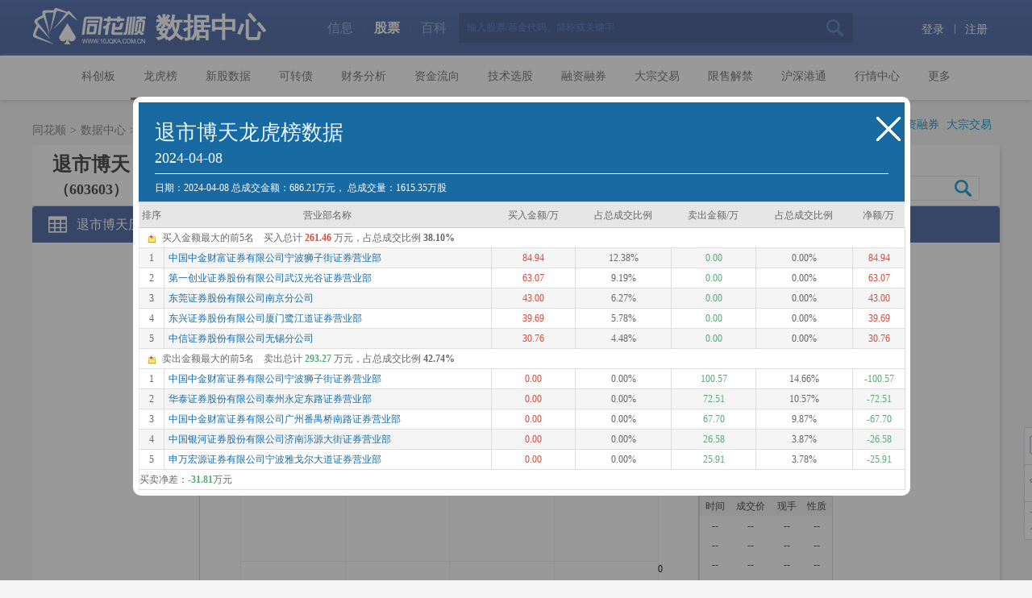

--- FILE ---
content_type: text/html; charset=gbk
request_url: http://data.10jqka.com.cn/market/lhbgg/code/603603/?date=2024-04-08&rid=35
body_size: 8088
content:
<!DOCTYPE html>
<html>
<head lang="en">
    <meta charset="GBK">
    <title>退市博天_龙虎榜_数据中心_同花顺金融网</title>
    <meta name="keywords" content="龙虎榜,个股,个股历史" />
    <meta name="description" content="同花顺龙虎榜提供全方位24小时龙虎榜成交明细,营业部排名,营业部实例分析,个股上榜数据,龙虎榜最新资讯等实时龙虎榜行情信息" />
	<meta http-equiv="Content-Security-Policy" content="upgrade-insecure-requests">
       <link rel="stylesheet" href="//s.thsi.cn/css/datacenter/financial/base.css"/>
    <link rel="stylesheet" href="//s.thsi.cn/cb?css/datacenter/lhb/;header.min.css;footer.min.css;common.min.css"/>
        <link rel="stylesheet" href="//s.thsi.cn/cb?css/datacenter/lhb/gg.min.css"/>
       
   <script type="text/javascript" src="//s.thsi.cn/js/chameleon/chameleon.1.7.min.1768952.js"></script> <script>
	var protocol = window.location.protocol;
	if (protocol == "http:") {
		window.location.href = window.location.href.replace("http", "https");
	}
	</script>
	
</head>
<body>
<!-- 头部 -->

<script type="text/javascript">
         var thsInfo,clientCls,pageCls,adCls,rowCls,footerCls,fixCls,fixlhbCls,navCls,tipCls,prowCls,spanFrCls;
         try {
           //判断客户端版本
           var thsInfo = external.createObject('Info');
         } catch (e) {}
         try {
             //判断远航版券商版本
             if (!thsInfo) {
                 var thsInfo = window.HevoCef && 'IsHevoCef' in window.HevoCef;
             }
         } catch (e) {}
         function getQueryVariable(variable)
         {//获取url参数
                var query = window.location.search.substring(1);
                var vars = query.split("&");
                for (var i=0;i<vars.length;i++) {
                        var pair = vars[i].split("=");
                        if(pair[0] == variable){return pair[1];}
                }
                return(false);
         }
         thsInfo = thsInfo?thsInfo:getQueryVariable('isclient');
         clientCls = thsInfo ? '<div class="header hide">' :'<div class="header">';
         pageCls = thsInfo ? '<div class="page-nav hide">' :'<div class="page-nav">';

        </script>


<script type="text/javascript">document.write(clientCls)</script>
    <div class="header-search">
        <div class="w1200 clearfix">
            <div class="hdlogo">
                <a target="_blank" class="site-logo" href="http://www.10jqka.com.cn"> <img width="142" height="46" src="http://i.thsi.cn/images/datacenter/financial/logo-ths.png" title="同花顺" alt="同花顺"></a>
                <h1><a target="_blank" title="数据中心" class="sub-logo" href="http://data.10jqka.com.cn/">数据中心</a></h1>
            </div>
          <div class="search-box">
                <div class="search-list">
                    <a href="###">信息</a><span>|</span>
                    <a href="###"  class="cur">股票</a><span>|</span>
                    <a href="###">百科</a>
                </div>
                <div class="search-main">
                    <span style="display: none;">
                        <input type="text" value="搜研报/看公告/找概念" class="search-input" id="search-input-xx">
                        <input type="submit" value="" class="search-btn" id="search-btn-xx">
                    </span>
                    <span>
                        <input type="text" value="输入股票/基金代码、简称或关键字" class="search-input" id="search-input-gp">
                        <input type="submit" value="" class="search-btn" id="search-btn-gp">
                    </span>
                    <span style="display: none;">
                        <input type="text" value="请输入词条名" class="search-input" id="search-input-bk">
                        <input type="submit" value="" class="search-btn" id="search-btn-bk">
                    </span>
                </div>
            </div>
           <div class="login-box hide">
                <a href="http://upass.10jqka.com.cn/login?redir=HTTP_REFERER" target="_blank">登录

</a><span>|</span>
                <a href="http://upass.10jqka.com.cn/register" target="_blank">注册</a>
            </div>
            <div class="logined_box fr">
                <a href="http://stock.10jqka.com.cn/my/" target="_blank" id="J_username"></a>
                <span>|</span>
                <a href="javascript:;" id="header_logined_out" target="_self" class="homeloginout">退出</a>
            </div>
        </div>
    </div>
    <div class="nav">
        <div class="w1200 inner-nav">
            <a href="http://data.10jqka.com.cn/kcb/index/" nav="kcb" tid="kcb" >科创板</a>
            <a href="http://data.10jqka.com.cn/market/longhu/" nav="lhb" tid="longhu" class="cur">龙虎榜</a>
            <a href="http://data.10jqka.com.cn/ipo/xgsgyzq/" nav="xgsj"  tid="xingu" >新股数据</a>
            <a href="http://data.10jqka.com.cn/ipo/bond/" nav="bond"  tid="kezhuanzhai" >可转债</a>
            <a href="http://data.10jqka.com.cn/financial/yjyg/" nav="cwfx" tid="caiwu" >财务分析</a>
            <a href="http://data.10jqka.com.cn/funds/ggzjl/" nav="zjlx"  tid="zijin" >资金流向</a>
            <a href="http://data.10jqka.com.cn/rank/cxg/" nav="jsxg" tid="xuangu" >技术选股</a>
            <a href="http://data.10jqka.com.cn/market/rzrq/" nav="rzrq" tid="liangrong" >融资融券</a>
            <a href="http://data.10jqka.com.cn/market/dzjy/" nav="dzjy" tid="dazong" >大宗交易</a>
            <a href="http://data.10jqka.com.cn/market/xsjj/" nav="xsjj" tid="xianshou" >限售解禁</a>
            <a href="http://data.10jqka.com.cn/hgt/hgtb/" nav="hgt" tid="hushen" >沪深港通</a>
            <a href="http://q.10jqka.com.cn" target="_blank" tid="hangqing">行情中心</a>
            <a href="http://data.10jqka.com.cn/gzqh/" nav="more" tid="gengduo" >更多</a>
        </div>
        <div class="sub-nav">
            <span class="xgsj-list">
                <a href="http://data.10jqka.com.cn/ipo/xgsgyzq/" target="_blank" tid="xgsg">新股申购</a>
                <a href="http://data.10jqka.com.cn/ipo/xgpt/" target="_blank" tid="xgrl">新股日历</a>
                <a href="http://data.10jqka.com.cn/ipo/xgsh/" target="_blank" tid="xgsh">新股上会</a>
                <a href="http://data.10jqka.com.cn/ipo/xgyp/" target="_blank" tid="xgyp">新股预披露</a>
                <a href="http://data.10jqka.com.cn/ipo/xgsr/" target="_blank" tid="xgsr">上市首日</a>
                <a href="http://data.10jqka.com.cn/ipo/syg/" target="_blank" tid="syg">IPO受益股</a>
            </span>
            <span class="cwfx-list">
                <a href="http://data.10jqka.com.cn/financial/yjyg/" target="_blank" tid="yjyg">业绩预告</a>
                <a href="http://data.10jqka.com.cn/financial/yjkb/" target="_blank" tid="yjkb">业绩快报</a>
                <a href="http://data.10jqka.com.cn/financial/yjgg/" target="_blank" tid="yjgg">业绩公告</a>
                <a href="http://data.10jqka.com.cn/financial/yypl/" target="_blank" tid="yypl">业绩预披露</a>
                <a href="http://data.10jqka.com.cn/financial/sgpx/" target="_blank" tid="sgpx">高送转</a>
                <a href="http://data.10jqka.com.cn/financial/ggjy/" target="_blank" tid="ggcg">高管持股</a>
            </span>
            <span class="zjlx-list">
                <a href="http://data.10jqka.com.cn/funds/ggzjl/" target="_blank" tid="ggzj">个股资金</a>
                <a href="http://data.10jqka.com.cn/funds/gnzjl/" target="_blank" tid="gnzjl">概念资金</a>
                <a href="http://data.10jqka.com.cn/funds/hyzjl/" target="_blank" tid="hyzjl">行业资金</a>
                <a href="http://data.10jqka.com.cn/funds/ddzz/" target="_blank" tid="ddzz">大单追踪</a>
            </span>
            <span class="jsxg-list">
                <a href="http://data.10jqka.com.cn/rank/cxg/" target="_blank" tid="cxg">创新高</a>
                <a href="http://data.10jqka.com.cn/rank/cxd/" target="_blank" tid="cxd">创新低</a>
                <a href="http://data.10jqka.com.cn/rank/lxsz/" target="_blank" tid="lxsz">连续上涨</a>
                <a href="http://data.10jqka.com.cn/rank/lxxd/" target="_blank" tid="lxxd">连续下跌</a>
                <a href="http://data.10jqka.com.cn/rank/cxfl/" target="_blank" tid="cxfl">持续放量</a>
                <a href="http://data.10jqka.com.cn/rank/cxsl/" target="_blank" tid="cxsl">持续缩量</a>
                <a href="http://data.10jqka.com.cn/rank/xstp/" target="_blank" tid="xstp">向上突破</a>
                <a href="http://data.10jqka.com.cn/rank/xxtp/" target="_blank" tid="xxtp">向下突破</a>
                <a href="http://data.10jqka.com.cn/rank/ljqs/" target="_blank" tid="ljqs">量价齐升</a>
                <a href="http://data.10jqka.com.cn/rank/ljqd/" target="_blank" tid="ljqd">量价齐跌</a>
            </span>
            <span class="hgt-list">
                <a href="http://data.10jqka.com.cn/hgt/hgtb/" target="_blank" tid="hgt">沪股通</a>
                <a href="http://data.10jqka.com.cn/hgt/ggtb/" target="_blank" tid="ggtb">港股通(沪)</a>
                <a href="http://data.10jqka.com.cn/hgt/sgtb/" target="_blank" tid="sgtb">深股通</a>
                <a href="http://data.10jqka.com.cn/hgt/ggtbs/" target="_blank" tid="ggtbs">港股通(深)</a>
            </span>
            <span class="jyts-list">
                <a href="http://data.10jqka.com.cn/tradetips/mrtbts/" target="_blank" tid="mrtbts">每日特别提示</a>
                <a href="http://data.10jqka.com.cn/tradetips/tfpts/" target="_blank" tid="tfpts">停复牌提示</a>
                <a href="http://data.10jqka.com.cn/tradetips/gddh/" target="_blank" tid="gddh">股东大会</a>
                <a href="http://data.10jqka.com.cn/tradetips/tbcl/" target="_blank" tid="tbcl">特别处理</a>
                <a href="http://data.10jqka.com.cn/market/ggsd/" target="_blank" tid="ggsd">公告速递</a>
                
            </span>
            <span class="more-list">
                <a href="http://data.10jqka.com.cn/financial/xzjp/" target="_blank" tid="xzjp">险资举牌</a>
                <a href="http://data.10jqka.com.cn/gzqh/" target="_blank" tid="gzqh">股指期货</a>
                <a href="http://data.10jqka.com.cn/market/zdfph/" target="_blank" tid="zdfph">涨跌幅排行</a>
                <a href="http://data.10jqka.com.cn/market/ggsyl/" target="_blank" tid="ggsyl">个股市盈率</a>
                <a class="js-login" href="http://data.10jqka.com.cn/market/ahgbj/" target="_blank" tid="ahgbj">AH股比价</a>
                <a href="http://data.10jqka.com.cn/market/abgbj/" target="_blank" tid="abgbj">AB股比价</a>
                <a href="http://data.10jqka.com.cn/macro/cpi/" nav="macro" tid="hongguan" >宏观数据</a>
                <a href="http://data.10jqka.com.cn/tradetips/mrtbts/" tid="jiaoyitishi" >交易提示</a>
            </span>
        </div>
    </div>
</div><div class="container w1200">
<!-- 面包屑-->
	<script type="text/javascript">document.write(pageCls)</script>
    <div class="crumbs">
        <a class="crumbs-links" href="http://www.10jqka.com.cn" target="_blank">同花顺</a>
        <span class="gt">&gt;</span><a class="crumbs-links"  href="http://data.10jqka.com.cn" target="_blank">数据中心</a>
                <span class="gt">&gt;</span><span>
        	        <a class="crumbs-links"  href="/market/longhu/" target="_blank">龙虎榜</a>
        	        </span>
                        <span class="gt">&gt;</span><span class="cur">
        龙虎榜个股
        </span>        
	        </div>
    <div class="latest-concern">
        <span><i class="icon">HOT</i>&nbsp;热门关注：</span>
        &nbsp;&nbsp;<a href="http://data.10jqka.com.cn/financial/xzjp/#refCountId=data_55f13c7e_426" target="_blank" title="险资举牌" >险资举牌</a>
        &nbsp;&nbsp;<a href="http://data.10jqka.com.cn/market/longhu/#refCountId=data_55f13c7e_426" target="_blank" title="龙虎榜单">龙虎榜单</a>
        &nbsp;&nbsp;<a href="http://data.10jqka.com.cn/market/rzrq/#refCountId=data_55f13c7e_426" target="_blank" title="融资融券">融资融券</a>
        &nbsp;&nbsp;<a href="http://data.10jqka.com.cn/market/dzjy/#refCountId=data_55f13c7e_426" target="_blank" title="大宗交易">大宗交易</a>
    </div>
</div><div class="page-cont">
    <!-- 菜单栏 -->
    <div class="page-row">
        <div class="fl">
            <h2 class="fl">
                <p class="fz24">退市博天</p>
                <p class="fz18">（603603）</p>
            </h2>
            <div class="info fl jj_stock_trend">
                <p class="c-rise"><span class="fz24 mr8 arr-rise">--</span>--(--%)</p>
                <p class="mt4">所属行业：<span class="c-blue">环保</span></p>
            </div>
        </div>
        <div class="page-search-box fr">
            <input type="text" class="search-input autosearch" value="个股龙虎榜查询" autocomplete="off">
            <input type="submit" class="search-btn autosearch-btn" value="">
        </div>
    </div>
    <!-- 个股数据 -->
    <div class="page-main">
        <div class="table-tit">
            <h2 class="icon-lssb">退市博天历史上榜数据</h2>
        </div>
        <div>
            <div class="fn-chart" style="height: 510px">
                <div id="klineDayPane">
                    <iframe style="margin-right: 207px;" src="//data.10jqka.com.cn/market/lhbggzj/code/603603/market/21" id="ifm-notice" width="166px;" height="481px" marginheight="0" marginwidth="0" frameborder="0" scrolling="no"></iframe>
                    <iframe style="margin-left: 207px;" src="//stockpage.10jqka.com.cn/HQ_v4.html#21_603603" width="620px;" height="506px" marginheight="0" marginwidth="0" frameborder="0" scrolling="no"></iframe>
                </div>
            </div>

        </div>
        </div>

        <div class="table-wrap mt25" id="ggsj">
                        <table class="m-table m-table-nosort">
                <thead>
                <tr>
                    <th width="14%">日期</th>
                    <th>上榜类型</th>
                    <th width="10%">收盘价(元)</th>
                    <th width="10%">次日涨跌(%)</th>
                    <th width="10%">买入(万元)</th>
                    <th width="10%">卖出(万元)</th>
                    <th width="10%">净买入(万元)</th>
                    <th width="6%">明细</th>
                </tr>
                </thead>
                <tbody>
                                                <tr >
                    <td>2024-04-18</td>
                    <td class="tl">退市整理证券</td>
                    <td class="c-fall tr">0.3900</td>
                    <td class="c-fall tr">-</td>
                    <td class="c-rise tr">183.55</td>
                    <td class="c-fall tr">246.33</td>
                    <td class="c-fall tr">-62.79</td>
                    <td><a href="javascript: void(0);" class="tip-trigger" code="603603" date="2024-04-18" rid="35">明细</a></td>
                </tr>
                                <tr class="odd">
                    <td>2024-04-17</td>
                    <td class="tl">退市整理证券</td>
                    <td class="c-fall tr">0.4100</td>
                    <td class="c-fall tr">-4.88</td>
                    <td class="c-rise tr">199.54</td>
                    <td class="c-fall tr">207.71</td>
                    <td class="c-fall tr">-8.17</td>
                    <td><a href="javascript: void(0);" class="tip-trigger" code="603603" date="2024-04-17" rid="35">明细</a></td>
                </tr>
                                <tr >
                    <td>2024-04-16</td>
                    <td class="tl">退市整理证券</td>
                    <td class="c-rise tr">0.4000</td>
                    <td class="c-rise tr">2.50</td>
                    <td class="c-rise tr">292.74</td>
                    <td class="c-fall tr">263.82</td>
                    <td class="c-rise tr">28.92</td>
                    <td><a href="javascript: void(0);" class="tip-trigger" code="603603" date="2024-04-16" rid="35">明细</a></td>
                </tr>
                                <tr class="odd">
                    <td>2024-04-15</td>
                    <td class="tl">退市整理证券</td>
                    <td class="c-fall tr">0.4000</td>
                    <td class="c-fall tr">0.00</td>
                    <td class="c-rise tr">372.59</td>
                    <td class="c-fall tr">414.89</td>
                    <td class="c-fall tr">-42.30</td>
                    <td><a href="javascript: void(0);" class="tip-trigger" code="603603" date="2024-04-15" rid="35">明细</a></td>
                </tr>
                                <tr >
                    <td>2024-04-12</td>
                    <td class="tl">退市整理证券</td>
                    <td class="c-fall tr">0.4400</td>
                    <td class="c-fall tr">-9.09</td>
                    <td class="c-rise tr">281.26</td>
                    <td class="c-fall tr">263.34</td>
                    <td class="c-rise tr">17.92</td>
                    <td><a href="javascript: void(0);" class="tip-trigger" code="603603" date="2024-04-12" rid="35">明细</a></td>
                </tr>
                                <tr class="odd">
                    <td>2024-04-11</td>
                    <td class="tl">退市整理证券</td>
                    <td class="c-fall tr">0.4500</td>
                    <td class="c-fall tr">-2.22</td>
                    <td class="c-rise tr">267.45</td>
                    <td class="c-fall tr">236.40</td>
                    <td class="c-rise tr">31.04</td>
                    <td><a href="javascript: void(0);" class="tip-trigger" code="603603" date="2024-04-11" rid="35">明细</a></td>
                </tr>
                                <tr >
                    <td>2024-04-10</td>
                    <td class="tl">退市整理证券</td>
                    <td class="c-rise tr">0.4300</td>
                    <td class="c-rise tr">4.65</td>
                    <td class="c-rise tr">226.50</td>
                    <td class="c-fall tr">136.40</td>
                    <td class="c-rise tr">90.11</td>
                    <td><a href="javascript: void(0);" class="tip-trigger" code="603603" date="2024-04-10" rid="35">明细</a></td>
                </tr>
                                <tr class="odd">
                    <td>2024-04-09</td>
                    <td class="tl">退市整理证券</td>
                    <td class="c-fall tr">0.4300</td>
                    <td class="c-fall tr">0.00</td>
                    <td class="c-rise tr">142.35</td>
                    <td class="c-fall tr">183.70</td>
                    <td class="c-fall tr">-41.35</td>
                    <td><a href="javascript: void(0);" class="tip-trigger" code="603603" date="2024-04-09" rid="35">明细</a></td>
                </tr>
                                <tr >
                    <td>2024-04-08</td>
                    <td class="tl">退市整理证券</td>
                    <td class="c-fall tr">0.4300</td>
                    <td class="c-fall tr">0.00</td>
                    <td class="c-rise tr">261.46</td>
                    <td class="c-fall tr">293.27</td>
                    <td class="c-fall tr">-31.81</td>
                    <td><a href="javascript: void(0);" class="tip-trigger" code="603603" date="2024-04-08" rid="35">明细</a></td>
                </tr>
                                <tr class="odd">
                    <td>2024-04-03</td>
                    <td class="tl">退市整理证券</td>
                    <td class="c-rise tr">0.4100</td>
                    <td class="c-rise tr">4.88</td>
                    <td class="c-rise tr">284.96</td>
                    <td class="c-fall tr">263.24</td>
                    <td class="c-rise tr">21.72</td>
                    <td><a href="javascript: void(0);" class="tip-trigger" code="603603" date="2024-04-03" rid="35">明细</a></td>
                </tr>
                                <tr >
                    <td>2024-04-02</td>
                    <td class="tl">退市整理证券</td>
                    <td class="c-fall tr">0.4400</td>
                    <td class="c-fall tr">-6.82</td>
                    <td class="c-rise tr">221.24</td>
                    <td class="c-fall tr">339.42</td>
                    <td class="c-fall tr">-118.18</td>
                    <td><a href="javascript: void(0);" class="tip-trigger" code="603603" date="2024-04-02" rid="35">明细</a></td>
                </tr>
                                <tr class="odd">
                    <td>2024-04-01</td>
                    <td class="tl">日跌幅偏离值达7%的证券</td>
                    <td class="c-fall tr">0.4500</td>
                    <td class="c-fall tr">-2.22</td>
                    <td class="c-rise tr">319.34</td>
                    <td class="c-fall tr">357.98</td>
                    <td class="c-fall tr">-38.64</td>
                    <td><a href="javascript: void(0);" class="tip-trigger" code="603603" date="2024-04-01" rid="4">明细</a></td>
                </tr>
                                <tr >
                    <td>2024-03-29</td>
                    <td class="tl">退市整理证券</td>
                    <td class="c-fall tr">0.5000</td>
                    <td class="c-fall tr">-10.00</td>
                    <td class="c-rise tr">563.96</td>
                    <td class="c-fall tr">443.01</td>
                    <td class="c-rise tr">120.96</td>
                    <td><a href="javascript: void(0);" class="tip-trigger" code="603603" date="2024-03-29" rid="35">明细</a></td>
                </tr>
                                <tr class="odd">
                    <td>2024-03-28</td>
                    <td class="tl">退市整理证券</td>
                    <td class="c-rise tr">0.4600</td>
                    <td class="c-rise tr">8.70</td>
                    <td class="c-rise tr">288.23</td>
                    <td class="c-fall tr">313.30</td>
                    <td class="c-fall tr">-25.07</td>
                    <td><a href="javascript: void(0);" class="tip-trigger" code="603603" date="2024-03-28" rid="35">明细</a></td>
                </tr>
                                <tr >
                    <td>2024-03-27</td>
                    <td class="tl">无价格涨跌幅限制的证券</td>
                    <td class="c-rise tr">0.4200</td>
                    <td class="c-rise tr">9.52</td>
                    <td class="c-rise tr">834.17</td>
                    <td class="c-fall tr">896.86</td>
                    <td class="c-fall tr">-62.69</td>
                    <td><a href="javascript: void(0);" class="tip-trigger" code="603603" date="2024-03-27" rid="13">明细</a></td>
                </tr>
                                <tr class="odd">
                    <td>2024-01-26</td>
                    <td class="tl">连续三个交易日内，跌幅偏离值累计达到12%的ST证券、*ST证券和未完成股改证券</td>
                    <td class="c-fall tr">1.1700</td>
                    <td class="c-fall tr">-5.13</td>
                    <td class="c-rise tr">293.47</td>
                    <td class="c-fall tr">302.49</td>
                    <td class="c-fall tr">-9.03</td>
                    <td><a href="javascript: void(0);" class="tip-trigger" code="603603" date="2024-01-26" rid="29">明细</a></td>
                </tr>
                                <tr >
                    <td>2024-01-22</td>
                    <td class="tl">连续三个交易日内，涨幅偏离值累计达到12%的ST证券、*ST证券和未完成股改证券</td>
                    <td class="c-rise tr">1.1700</td>
                    <td class="c-rise tr">5.13</td>
                    <td class="c-rise tr">715.36</td>
                    <td class="c-fall tr">901.05</td>
                    <td class="c-fall tr">-185.68</td>
                    <td><a href="javascript: void(0);" class="tip-trigger" code="603603" date="2024-01-22" rid="28">明细</a></td>
                </tr>
                                <tr class="odd">
                    <td>2024-01-18</td>
                    <td class="tl">连续三个交易日内，涨幅偏离值累计达到12%的ST证券、*ST证券和未完成股改证券</td>
                    <td class="c-rise tr">1.0600</td>
                    <td class="c-rise tr">4.72</td>
                    <td class="c-rise tr">994.43</td>
                    <td class="c-fall tr">1098.97</td>
                    <td class="c-fall tr">-104.55</td>
                    <td><a href="javascript: void(0);" class="tip-trigger" code="603603" date="2024-01-18" rid="28">明细</a></td>
                </tr>
                                <tr >
                    <td>2024-01-10</td>
                    <td class="tl">连续三个交易日内，跌幅偏离值累计达到12%的ST证券、*ST证券和未完成股改证券</td>
                    <td class="c-fall tr">1.0600</td>
                    <td class="c-fall tr">-4.72</td>
                    <td class="c-rise tr">63.65</td>
                    <td class="c-fall tr">180.65</td>
                    <td class="c-fall tr">-117.00</td>
                    <td><a href="javascript: void(0);" class="tip-trigger" code="603603" date="2024-01-10" rid="29">明细</a></td>
                </tr>
                                <tr class="odd">
                    <td>2024-01-04</td>
                    <td class="tl">连续三个交易日内，跌幅偏离值累计达到12%的ST证券、*ST证券和未完成股改证券</td>
                    <td class="c-fall tr">1.3000</td>
                    <td class="c-fall tr">-4.62</td>
                    <td class="c-rise tr">65.89</td>
                    <td class="c-fall tr">147.19</td>
                    <td class="c-fall tr">-81.30</td>
                    <td><a href="javascript: void(0);" class="tip-trigger" code="603603" date="2024-01-04" rid="29">明细</a></td>
                </tr>
                                <tr >
                    <td>2023-12-29</td>
                    <td class="tl">连续三个交易日内，跌幅偏离值累计达到12%的ST证券、*ST证券和未完成股改证券</td>
                    <td class="c-fall tr">1.5200</td>
                    <td class="c-fall tr">-5.26</td>
                    <td class="c-rise tr">47.54</td>
                    <td class="c-fall tr">165.66</td>
                    <td class="c-fall tr">-118.12</td>
                    <td><a href="javascript: void(0);" class="tip-trigger" code="603603" date="2023-12-29" rid="29">明细</a></td>
                </tr>
                                <tr class="odd">
                    <td>2023-12-26</td>
                    <td class="tl">连续三个交易日内，跌幅偏离值累计达到12%的ST证券、*ST证券和未完成股改证券</td>
                    <td class="c-fall tr">1.7700</td>
                    <td class="c-fall tr">-5.08</td>
                    <td class="c-rise tr">32.13</td>
                    <td class="c-fall tr">67.42</td>
                    <td class="c-fall tr">-35.29</td>
                    <td><a href="javascript: void(0);" class="tip-trigger" code="603603" date="2023-12-26" rid="29">明细</a></td>
                </tr>
                                <tr >
                    <td>2023-12-21</td>
                    <td class="tl">连续三个交易日内，跌幅偏离值累计达到12%的ST证券、*ST证券和未完成股改证券</td>
                    <td class="c-fall tr">2.0600</td>
                    <td class="c-fall tr">-4.85</td>
                    <td class="c-rise tr">125.48</td>
                    <td class="c-fall tr">181.65</td>
                    <td class="c-fall tr">-56.17</td>
                    <td><a href="javascript: void(0);" class="tip-trigger" code="603603" date="2023-12-21" rid="29">明细</a></td>
                </tr>
                                <tr class="odd">
                    <td>2023-12-18</td>
                    <td class="tl">连续三个交易日内，跌幅偏离值累计达到12%的ST证券、*ST证券和未完成股改证券</td>
                    <td class="c-fall tr">2.4000</td>
                    <td class="c-fall tr">-5.00</td>
                    <td class="c-rise tr">112.90</td>
                    <td class="c-fall tr">210.18</td>
                    <td class="c-fall tr">-97.28</td>
                    <td><a href="javascript: void(0);" class="tip-trigger" code="603603" date="2023-12-18" rid="29">明细</a></td>
                </tr>
                                <tr >
                    <td>2023-12-13</td>
                    <td class="tl">连续三个交易日内，跌幅偏离值累计达到12%的ST证券、*ST证券和未完成股改证券</td>
                    <td class="c-fall tr">2.8000</td>
                    <td class="c-fall tr">-5.00</td>
                    <td class="c-rise tr">36.34</td>
                    <td class="c-fall tr">121.18</td>
                    <td class="c-fall tr">-84.83</td>
                    <td><a href="javascript: void(0);" class="tip-trigger" code="603603" date="2023-12-13" rid="29">明细</a></td>
                </tr>
                                <tr class="odd">
                    <td>2023-04-26</td>
                    <td class="tl">连续三个交易日内，跌幅偏离值累计达到12%的ST证券、*ST证券和未完成股改证券</td>
                    <td class="c-rise tr">3.3000</td>
                    <td class="c-rise tr">0.91</td>
                    <td class="c-rise tr">1044.62</td>
                    <td class="c-fall tr">1018.50</td>
                    <td class="c-rise tr">26.12</td>
                    <td><a href="javascript: void(0);" class="tip-trigger" code="603603" date="2023-04-26" rid="29">明细</a></td>
                </tr>
                                <tr >
                    <td>2023-04-11</td>
                    <td class="tl">连续三个交易日内，跌幅偏离值累计达到12%的ST证券、*ST证券和未完成股改证券</td>
                    <td class="c-fall tr">4.4200</td>
                    <td class="c-fall tr">-4.98</td>
                    <td class="c-rise tr">1134.71</td>
                    <td class="c-fall tr">2124.83</td>
                    <td class="c-fall tr">-990.13</td>
                    <td><a href="javascript: void(0);" class="tip-trigger" code="603603" date="2023-04-11" rid="29">明细</a></td>
                </tr>
                                <tr class="odd">
                    <td>2023-04-06</td>
                    <td class="tl">连续三个交易日内,跌幅偏离值累计达15%的ST和*ST证券</td>
                    <td class="c-fall tr">5.1500</td>
                    <td class="c-fall tr">-5.05</td>
                    <td class="c-rise tr">1124.97</td>
                    <td class="c-fall tr">1820.99</td>
                    <td class="c-fall tr">-696.03</td>
                    <td><a href="javascript: void(0);" class="tip-trigger" code="603603" date="2023-04-06" rid="10">明细</a></td>
                </tr>
                                <tr >
                    <td>2022-08-15</td>
                    <td class="tl">连续三个交易日内,跌幅偏离值累计达15%的ST和*ST证券</td>
                    <td class="c-rise tr">6.5600</td>
                    <td class="c-rise tr">5.03</td>
                    <td class="c-rise tr">3746.23</td>
                    <td class="c-fall tr">5456.63</td>
                    <td class="c-fall tr">-1710.40</td>
                    <td><a href="javascript: void(0);" class="tip-trigger" code="603603" date="2022-08-15" rid="10">明细</a></td>
                </tr>
                                <tr class="odd">
                    <td>2022-08-05</td>
                    <td class="tl">连续三个交易日内,跌幅偏离值累计达15%的ST和*ST证券</td>
                    <td class="c-rise tr">7.2000</td>
                    <td class="c-rise tr">5.00</td>
                    <td class="c-rise tr">7620.63</td>
                    <td class="c-fall tr">7820.72</td>
                    <td class="c-fall tr">-200.09</td>
                    <td><a href="javascript: void(0);" class="tip-trigger" code="603603" date="2022-08-05" rid="10">明细</a></td>
                </tr>
                                <tr >
                    <td>2022-07-18</td>
                    <td class="tl">连续三个交易日内,涨幅偏离值累计达15%的ST和*ST证券</td>
                    <td class="c-rise tr">8.3700</td>
                    <td class="c-rise tr">5.02</td>
                    <td class="c-rise tr">2056.75</td>
                    <td class="c-fall tr">2858.45</td>
                    <td class="c-fall tr">-801.70</td>
                    <td><a href="javascript: void(0);" class="tip-trigger" code="603603" date="2022-07-18" rid="9">明细</a></td>
                </tr>
                                <tr class="odd">
                    <td>2022-07-01</td>
                    <td class="tl">连续三个交易日内,涨幅偏离值累计达15%的ST和*ST证券</td>
                    <td class="c-rise tr">6.4900</td>
                    <td class="c-rise tr">4.93</td>
                    <td class="c-rise tr">3511.93</td>
                    <td class="c-fall tr">6239.73</td>
                    <td class="c-fall tr">-2727.80</td>
                    <td><a href="javascript: void(0);" class="tip-trigger" code="603603" date="2022-07-01" rid="9">明细</a></td>
                </tr>
                                <tr >
                    <td>2022-05-11</td>
                    <td class="tl">连续三个交易日内,跌幅偏离值累计达15%的ST和*ST证券</td>
                    <td class="c-rise tr">2.6800</td>
                    <td class="c-rise tr">4.85</td>
                    <td class="c-rise tr">1311.93</td>
                    <td class="c-fall tr">704.63</td>
                    <td class="c-rise tr">607.30</td>
                    <td><a href="javascript: void(0);" class="tip-trigger" code="603603" date="2022-05-11" rid="10">明细</a></td>
                </tr>
                                <tr class="odd">
                    <td>2021-11-12</td>
                    <td class="tl">日振幅值达15%的证券</td>
                    <td class="c-rise tr">6.7300</td>
                    <td class="c-rise tr">9.96</td>
                    <td class="c-rise tr">1910.13</td>
                    <td class="c-fall tr">2946.28</td>
                    <td class="c-fall tr">-1036.15</td>
                    <td><a href="javascript: void(0);" class="tip-trigger" code="603603" date="2021-11-12" rid="5">明细</a></td>
                </tr>
                                <tr >
                    <td>2021-10-25</td>
                    <td class="tl">日涨幅偏离值达7%的证券</td>
                    <td class="c-rise tr">6.1100</td>
                    <td class="c-rise tr">2.95</td>
                    <td class="c-rise tr">3014.41</td>
                    <td class="c-fall tr">1165.90</td>
                    <td class="c-rise tr">1848.51</td>
                    <td><a href="javascript: void(0);" class="tip-trigger" code="603603" date="2021-10-25" rid="3">明细</a></td>
                </tr>
                                <tr class="odd">
                    <td>2021-06-08</td>
                    <td class="tl">日振幅值达15%的证券</td>
                    <td class="c-fall tr">6.3900</td>
                    <td class="c-fall tr">-3.91</td>
                    <td class="c-rise tr">1621.58</td>
                    <td class="c-fall tr">2227.60</td>
                    <td class="c-fall tr">-606.02</td>
                    <td><a href="javascript: void(0);" class="tip-trigger" code="603603" date="2021-06-08" rid="5">明细</a></td>
                </tr>
                                <tr >
                    <td>2021-06-07</td>
                    <td class="tl">日涨幅偏离值达7%的证券</td>
                    <td class="c-fall tr">6.6600</td>
                    <td class="c-fall tr">-4.05</td>
                    <td class="c-rise tr">942.39</td>
                    <td class="c-fall tr">607.26</td>
                    <td class="c-rise tr">335.13</td>
                    <td><a href="javascript: void(0);" class="tip-trigger" code="603603" date="2021-06-07" rid="3">明细</a></td>
                </tr>
                                <tr class="odd">
                    <td>2021-03-30</td>
                    <td class="tl">连续三个交易日内,跌幅偏离值累计达20%的证券</td>
                    <td class="c-rise tr">6.2000</td>
                    <td class="c-rise tr">10.00</td>
                    <td class="c-rise tr">5358.11</td>
                    <td class="c-fall tr">8314.06</td>
                    <td class="c-fall tr">-2955.95</td>
                    <td><a href="javascript: void(0);" class="tip-trigger" code="603603" date="2021-03-30" rid="8">明细</a></td>
                </tr>
                                <tr >
                    <td>2021-03-24</td>
                    <td class="tl">连续三个交易日内,涨幅偏离值累计达20%的证券</td>
                    <td class="c-rise tr">6.9400</td>
                    <td class="c-rise tr">9.94</td>
                    <td class="c-rise tr">4175.93</td>
                    <td class="c-fall tr">3702.58</td>
                    <td class="c-rise tr">473.35</td>
                    <td><a href="javascript: void(0);" class="tip-trigger" code="603603" date="2021-03-24" rid="7">明细</a></td>
                </tr>
                                <tr class="odd">
                    <td>2021-03-16</td>
                    <td class="tl">连续三个交易日内,涨幅偏离值累计达20%的证券</td>
                    <td class="c-fall tr">5.9600</td>
                    <td class="c-fall tr">-3.86</td>
                    <td class="c-rise tr">5054.52</td>
                    <td class="c-fall tr">3642.59</td>
                    <td class="c-rise tr">1411.93</td>
                    <td><a href="javascript: void(0);" class="tip-trigger" code="603603" date="2021-03-16" rid="7">明细</a></td>
                </tr>
                                                </tbody>
            </table>
                        <div class="m-pager">
                &nbsp;<a class="cur" href="javascript:void(0)">1</a>&nbsp;&nbsp;<a class="changePage" data-param="2" href="javascript:void(0);">2</a>&nbsp;&nbsp;<a class="changePage" data-param="2" href="javascript:void(0);">下一页</a><a class="changePage" data-param="2" href="javascript:void(0);">尾页</a><span class="page_info">1/2</span>
            </div>
                                </div>
    </div>
</div>
</div>
<input type="hidden" id="market" value="21">
<!-- 页脚 -->

<script type="text/javascript">
         var isClientInfo,footerCls;
         try {
           //判断客户端版本
           var isClientInfo = external.createObject('Info');
         } catch (e) {}
         try {
             //判断远航版券商版本
             if (!isClientInfo) {
                 var isClientInfo = window.HevoCef && 'IsHevoCef' in window.HevoCef;
             }
         } catch (e) {}
         function getQueryVariableFooter(variable)
         {//获取url参数
                var query = window.location.search.substring(1);
                var vars = query.split("&");
                for (var i=0;i<vars.length;i++) {
                        var pair = vars[i].split("=");
                        if(pair[0] == variable){return pair[1];}
                }
                return(false);
         }
         isClientInfo = isClientInfo ? isClientInfo : getQueryVariableFooter('isclient');
         footerCls = isClientInfo ? '<div id="footer" class="hide">' :'<div id="footer" style="margin-top: 35px;">';

</script>


<script type="text/javascript">document.write(footerCls)</script>
    <p>
        <a href="http://news.10jqka.com.cn/tzz/" rel="nofollow">投资者关系</a><span class="ff">|</span>
        <a href="http://news.10jqka.com.cn/c/20100105/61833421.shtml" rel="nofollow">关于同花顺</a><span>|</span>
        <a href="http://download.10jqka.com.cn/">股票软件</a><span>|</span>
        <a href="http://www.10jqka.com.cn/ia/pass_buck.php" rel="nofollow">法律声明</a><span>|</span>
        <a href="http://www.10jqka.com.cn/hexin_license.htm" rel="nofollow">运营许可</a><span>|</span>
        <a href="http://www.10jqka.com.cn/modules.php?name=what&amp;page=cooperate" rel="nofollow">内容合作</a><span>|</span>
        <a href="http://www.10jqka.com.cn/hexin_contact.htm" rel="nofollow">联系我们</a><span>|</span>
        <a href="http://news.10jqka.com.cn/list/link.shtml" rel="nofollow">友情链接</a><span>|</span>
        <!--<a href="http://news.10jqka.com.cn/msg/" rel="nofollow">网友意见箱</a><span>|</span>-->
        <a href="http://job.10jqka.com.cn/" rel="nofollow">招聘英才</a>
    </p>
	<p class="c333">免责声明:本信息由同花顺金融研究中心提供，仅供参考，同花顺金融研究中心力求但不保证数据的完全准确，如有错漏请以中国证监会指定上市公司信息披露媒体为准，</p>
	<p class="c333">同花顺金融研究中心不对因该资料全部或部分内容而引致的盈亏承担任何责任。用户个人对服务的使用承担风险。同花顺对此不作任何类型的担保。</p>
    <p class="c333">Copyright Zhejiang Hithink Flush Information Network Co., Ltd. All rights reserved.</p>
    <p class="c333"> 浙江核新同花顺网络信息股份有限公司版权所有</p>
</div>
<div class="fixedbar">
    <div class="feedback">
        <a href="###" title="反馈"></a>
        <div class="feedback-box" style="display: none;">
            <div class="hd">
                <a href="###" class="close"></a>
                <h2 class="icon-iwc">意见反馈</h2>
            </div>
            <div class="bd clearfix">
                <p class="intro">您有什么问题想要告诉我们？</p>
                <textarea class="txt">如果您想对我们的产品提出意见或建议，请在这里填写，您的建议是同花顺数据进步的动力!</textarea>
                <p class="intro">留下您的联系方式，以便我们向您反馈结果</p>
                <input type="text" class="tel" value="QQ/邮箱"/>
                <p class="btnbox"><input type="submit" value="发表" class="btn"/></p>
            </div>
        </div>
    </div>
    <a href="###" title="收藏" class="collect"></a>
    <a href="#" title="置顶" class="gotop"></a>
</div>
<div class="page-mask" style="display: none;"></div>
<script>
    
    document.domain = '10jqka.com.cn';
	var _hmt = _hmt || [];
	(function() {
	  var hm = document.createElement("script");
	  hm.src = "//hm.baidu.com/hm.js?60bad21af9c824a4a0530d5dbf4357ca";
	  var s = document.getElementsByTagName("script")[0]; 
	  s.parentNode.insertBefore(hm, s);
	})();
	
	var _hmt = _hmt || [];
	(function() {
	  var hm = document.createElement("script");
	  hm.src = "//hm.baidu.com/hm.js?78c58f01938e4d85eaf619eae71b4ed1";
	  var s = document.getElementsByTagName("script")[0]; 
	  s.parentNode.insertBefore(hm, s);
	})();
	
	var _hmt = _hmt || [];
	(function() {
	  var hm = document.createElement("script");
	  hm.src = "//hm.baidu.com/hm.js?f79b64788a4e377c608617fba4c736e2";
	  var s = document.getElementsByTagName("script")[0]; 
	  s.parentNode.insertBefore(hm, s);
	})();
	
</script><!-- 明细弹框 -->
<div class="lhb-tipbox-mask"></div>
<div class="lhb-tipbox" id="lhb-cjmx-dialog">
</div>
<script>

function getUrlParams (key) {
    if (!location.search) return false
    var searchStr = location.search
    if (searchStr[0] === '?') searchStr = searchStr.substr(1)
    if (searchStr.match('&')) {
        var resObj = {}
        searchStr.split('&').map(function (item) {
            resObj[item.split('=')[0]] = item.split('=')[1]
        })
        return resObj[key]
    } else {
        return key === searchStr.split('=')[0] ? searchStr.split('=')[1] : false
    }
}

var tjid = 'data_longhu';
var totalPageId = 'data_longhu';
var stockcode = '603603';

var sbdate = getUrlParams('date') !== false ? getUrlParams('date')  : '';
var sbrid = getUrlParams('rid') !== false ? getUrlParams('rid')  : '';

var hy = '环保';
</script>
<script type="text/javascript" src="//s.thsi.cn/cb?js/;jquery-1.8.3.min.js;;js/home/;ths_core.min.js;ths_quote.min.js;TAN.js;;js/ta.min.js&20170223" ></script>
<script type="text/javascript" src="//s.thsi.cn/cb?/js/navigation/jquery.ui.position.min.js;js/datacenter/dc-sidebar.js&20200125"></script>
<script type="text/javascript" src="//s.thsi.cn/website/datacenter/lhb/autocomplete.js?_=20240311"></script>
<script type="text/javascript" src="//s.thsi.cn/cb?js/datacenter/common/;commonLog.min.js;subMenu_v4.min.js;search.js;nav_v1-1.min.js;common.min.js;selreport.min.js;tableAjax.min.js&20170320"></script>

<script type="text/javascript" src="//s.thsi.cn/cb?js/datacenter/lhb/gg-20211115.js"></script>
<script>

var statId = '{$statCode}';
var fidId = '{$fidCode}';
if (typeof(fidId)!="undefined" && fidId!=null) {
	TA.log({id:statId,fid:'info_gather,dbdatacenter,'+fidId});
} else {
	TA.log({id:statId,fid:'info_gather,dbdatacenter'});
}

</script>
</body>
</html>


--- FILE ---
content_type: text/html; charset=gbk
request_url: https://data.10jqka.com.cn/market/lhbgg/code/603603/?date=2024-04-08&rid=35
body_size: 8088
content:
<!DOCTYPE html>
<html>
<head lang="en">
    <meta charset="GBK">
    <title>退市博天_龙虎榜_数据中心_同花顺金融网</title>
    <meta name="keywords" content="龙虎榜,个股,个股历史" />
    <meta name="description" content="同花顺龙虎榜提供全方位24小时龙虎榜成交明细,营业部排名,营业部实例分析,个股上榜数据,龙虎榜最新资讯等实时龙虎榜行情信息" />
	<meta http-equiv="Content-Security-Policy" content="upgrade-insecure-requests">
       <link rel="stylesheet" href="//s.thsi.cn/css/datacenter/financial/base.css"/>
    <link rel="stylesheet" href="//s.thsi.cn/cb?css/datacenter/lhb/;header.min.css;footer.min.css;common.min.css"/>
        <link rel="stylesheet" href="//s.thsi.cn/cb?css/datacenter/lhb/gg.min.css"/>
       
   <script type="text/javascript" src="//s.thsi.cn/js/chameleon/chameleon.1.7.min.1768952.js"></script> <script>
	var protocol = window.location.protocol;
	if (protocol == "http:") {
		window.location.href = window.location.href.replace("http", "https");
	}
	</script>
	
</head>
<body>
<!-- 头部 -->

<script type="text/javascript">
         var thsInfo,clientCls,pageCls,adCls,rowCls,footerCls,fixCls,fixlhbCls,navCls,tipCls,prowCls,spanFrCls;
         try {
           //判断客户端版本
           var thsInfo = external.createObject('Info');
         } catch (e) {}
         try {
             //判断远航版券商版本
             if (!thsInfo) {
                 var thsInfo = window.HevoCef && 'IsHevoCef' in window.HevoCef;
             }
         } catch (e) {}
         function getQueryVariable(variable)
         {//获取url参数
                var query = window.location.search.substring(1);
                var vars = query.split("&");
                for (var i=0;i<vars.length;i++) {
                        var pair = vars[i].split("=");
                        if(pair[0] == variable){return pair[1];}
                }
                return(false);
         }
         thsInfo = thsInfo?thsInfo:getQueryVariable('isclient');
         clientCls = thsInfo ? '<div class="header hide">' :'<div class="header">';
         pageCls = thsInfo ? '<div class="page-nav hide">' :'<div class="page-nav">';

        </script>


<script type="text/javascript">document.write(clientCls)</script>
    <div class="header-search">
        <div class="w1200 clearfix">
            <div class="hdlogo">
                <a target="_blank" class="site-logo" href="http://www.10jqka.com.cn"> <img width="142" height="46" src="http://i.thsi.cn/images/datacenter/financial/logo-ths.png" title="同花顺" alt="同花顺"></a>
                <h1><a target="_blank" title="数据中心" class="sub-logo" href="http://data.10jqka.com.cn/">数据中心</a></h1>
            </div>
          <div class="search-box">
                <div class="search-list">
                    <a href="###">信息</a><span>|</span>
                    <a href="###"  class="cur">股票</a><span>|</span>
                    <a href="###">百科</a>
                </div>
                <div class="search-main">
                    <span style="display: none;">
                        <input type="text" value="搜研报/看公告/找概念" class="search-input" id="search-input-xx">
                        <input type="submit" value="" class="search-btn" id="search-btn-xx">
                    </span>
                    <span>
                        <input type="text" value="输入股票/基金代码、简称或关键字" class="search-input" id="search-input-gp">
                        <input type="submit" value="" class="search-btn" id="search-btn-gp">
                    </span>
                    <span style="display: none;">
                        <input type="text" value="请输入词条名" class="search-input" id="search-input-bk">
                        <input type="submit" value="" class="search-btn" id="search-btn-bk">
                    </span>
                </div>
            </div>
           <div class="login-box hide">
                <a href="http://upass.10jqka.com.cn/login?redir=HTTP_REFERER" target="_blank">登录

</a><span>|</span>
                <a href="http://upass.10jqka.com.cn/register" target="_blank">注册</a>
            </div>
            <div class="logined_box fr">
                <a href="http://stock.10jqka.com.cn/my/" target="_blank" id="J_username"></a>
                <span>|</span>
                <a href="javascript:;" id="header_logined_out" target="_self" class="homeloginout">退出</a>
            </div>
        </div>
    </div>
    <div class="nav">
        <div class="w1200 inner-nav">
            <a href="http://data.10jqka.com.cn/kcb/index/" nav="kcb" tid="kcb" >科创板</a>
            <a href="http://data.10jqka.com.cn/market/longhu/" nav="lhb" tid="longhu" class="cur">龙虎榜</a>
            <a href="http://data.10jqka.com.cn/ipo/xgsgyzq/" nav="xgsj"  tid="xingu" >新股数据</a>
            <a href="http://data.10jqka.com.cn/ipo/bond/" nav="bond"  tid="kezhuanzhai" >可转债</a>
            <a href="http://data.10jqka.com.cn/financial/yjyg/" nav="cwfx" tid="caiwu" >财务分析</a>
            <a href="http://data.10jqka.com.cn/funds/ggzjl/" nav="zjlx"  tid="zijin" >资金流向</a>
            <a href="http://data.10jqka.com.cn/rank/cxg/" nav="jsxg" tid="xuangu" >技术选股</a>
            <a href="http://data.10jqka.com.cn/market/rzrq/" nav="rzrq" tid="liangrong" >融资融券</a>
            <a href="http://data.10jqka.com.cn/market/dzjy/" nav="dzjy" tid="dazong" >大宗交易</a>
            <a href="http://data.10jqka.com.cn/market/xsjj/" nav="xsjj" tid="xianshou" >限售解禁</a>
            <a href="http://data.10jqka.com.cn/hgt/hgtb/" nav="hgt" tid="hushen" >沪深港通</a>
            <a href="http://q.10jqka.com.cn" target="_blank" tid="hangqing">行情中心</a>
            <a href="http://data.10jqka.com.cn/gzqh/" nav="more" tid="gengduo" >更多</a>
        </div>
        <div class="sub-nav">
            <span class="xgsj-list">
                <a href="http://data.10jqka.com.cn/ipo/xgsgyzq/" target="_blank" tid="xgsg">新股申购</a>
                <a href="http://data.10jqka.com.cn/ipo/xgpt/" target="_blank" tid="xgrl">新股日历</a>
                <a href="http://data.10jqka.com.cn/ipo/xgsh/" target="_blank" tid="xgsh">新股上会</a>
                <a href="http://data.10jqka.com.cn/ipo/xgyp/" target="_blank" tid="xgyp">新股预披露</a>
                <a href="http://data.10jqka.com.cn/ipo/xgsr/" target="_blank" tid="xgsr">上市首日</a>
                <a href="http://data.10jqka.com.cn/ipo/syg/" target="_blank" tid="syg">IPO受益股</a>
            </span>
            <span class="cwfx-list">
                <a href="http://data.10jqka.com.cn/financial/yjyg/" target="_blank" tid="yjyg">业绩预告</a>
                <a href="http://data.10jqka.com.cn/financial/yjkb/" target="_blank" tid="yjkb">业绩快报</a>
                <a href="http://data.10jqka.com.cn/financial/yjgg/" target="_blank" tid="yjgg">业绩公告</a>
                <a href="http://data.10jqka.com.cn/financial/yypl/" target="_blank" tid="yypl">业绩预披露</a>
                <a href="http://data.10jqka.com.cn/financial/sgpx/" target="_blank" tid="sgpx">高送转</a>
                <a href="http://data.10jqka.com.cn/financial/ggjy/" target="_blank" tid="ggcg">高管持股</a>
            </span>
            <span class="zjlx-list">
                <a href="http://data.10jqka.com.cn/funds/ggzjl/" target="_blank" tid="ggzj">个股资金</a>
                <a href="http://data.10jqka.com.cn/funds/gnzjl/" target="_blank" tid="gnzjl">概念资金</a>
                <a href="http://data.10jqka.com.cn/funds/hyzjl/" target="_blank" tid="hyzjl">行业资金</a>
                <a href="http://data.10jqka.com.cn/funds/ddzz/" target="_blank" tid="ddzz">大单追踪</a>
            </span>
            <span class="jsxg-list">
                <a href="http://data.10jqka.com.cn/rank/cxg/" target="_blank" tid="cxg">创新高</a>
                <a href="http://data.10jqka.com.cn/rank/cxd/" target="_blank" tid="cxd">创新低</a>
                <a href="http://data.10jqka.com.cn/rank/lxsz/" target="_blank" tid="lxsz">连续上涨</a>
                <a href="http://data.10jqka.com.cn/rank/lxxd/" target="_blank" tid="lxxd">连续下跌</a>
                <a href="http://data.10jqka.com.cn/rank/cxfl/" target="_blank" tid="cxfl">持续放量</a>
                <a href="http://data.10jqka.com.cn/rank/cxsl/" target="_blank" tid="cxsl">持续缩量</a>
                <a href="http://data.10jqka.com.cn/rank/xstp/" target="_blank" tid="xstp">向上突破</a>
                <a href="http://data.10jqka.com.cn/rank/xxtp/" target="_blank" tid="xxtp">向下突破</a>
                <a href="http://data.10jqka.com.cn/rank/ljqs/" target="_blank" tid="ljqs">量价齐升</a>
                <a href="http://data.10jqka.com.cn/rank/ljqd/" target="_blank" tid="ljqd">量价齐跌</a>
            </span>
            <span class="hgt-list">
                <a href="http://data.10jqka.com.cn/hgt/hgtb/" target="_blank" tid="hgt">沪股通</a>
                <a href="http://data.10jqka.com.cn/hgt/ggtb/" target="_blank" tid="ggtb">港股通(沪)</a>
                <a href="http://data.10jqka.com.cn/hgt/sgtb/" target="_blank" tid="sgtb">深股通</a>
                <a href="http://data.10jqka.com.cn/hgt/ggtbs/" target="_blank" tid="ggtbs">港股通(深)</a>
            </span>
            <span class="jyts-list">
                <a href="http://data.10jqka.com.cn/tradetips/mrtbts/" target="_blank" tid="mrtbts">每日特别提示</a>
                <a href="http://data.10jqka.com.cn/tradetips/tfpts/" target="_blank" tid="tfpts">停复牌提示</a>
                <a href="http://data.10jqka.com.cn/tradetips/gddh/" target="_blank" tid="gddh">股东大会</a>
                <a href="http://data.10jqka.com.cn/tradetips/tbcl/" target="_blank" tid="tbcl">特别处理</a>
                <a href="http://data.10jqka.com.cn/market/ggsd/" target="_blank" tid="ggsd">公告速递</a>
                
            </span>
            <span class="more-list">
                <a href="http://data.10jqka.com.cn/financial/xzjp/" target="_blank" tid="xzjp">险资举牌</a>
                <a href="http://data.10jqka.com.cn/gzqh/" target="_blank" tid="gzqh">股指期货</a>
                <a href="http://data.10jqka.com.cn/market/zdfph/" target="_blank" tid="zdfph">涨跌幅排行</a>
                <a href="http://data.10jqka.com.cn/market/ggsyl/" target="_blank" tid="ggsyl">个股市盈率</a>
                <a class="js-login" href="http://data.10jqka.com.cn/market/ahgbj/" target="_blank" tid="ahgbj">AH股比价</a>
                <a href="http://data.10jqka.com.cn/market/abgbj/" target="_blank" tid="abgbj">AB股比价</a>
                <a href="http://data.10jqka.com.cn/macro/cpi/" nav="macro" tid="hongguan" >宏观数据</a>
                <a href="http://data.10jqka.com.cn/tradetips/mrtbts/" tid="jiaoyitishi" >交易提示</a>
            </span>
        </div>
    </div>
</div><div class="container w1200">
<!-- 面包屑-->
	<script type="text/javascript">document.write(pageCls)</script>
    <div class="crumbs">
        <a class="crumbs-links" href="http://www.10jqka.com.cn" target="_blank">同花顺</a>
        <span class="gt">&gt;</span><a class="crumbs-links"  href="http://data.10jqka.com.cn" target="_blank">数据中心</a>
                <span class="gt">&gt;</span><span>
        	        <a class="crumbs-links"  href="/market/longhu/" target="_blank">龙虎榜</a>
        	        </span>
                        <span class="gt">&gt;</span><span class="cur">
        龙虎榜个股
        </span>        
	        </div>
    <div class="latest-concern">
        <span><i class="icon">HOT</i>&nbsp;热门关注：</span>
        &nbsp;&nbsp;<a href="http://data.10jqka.com.cn/financial/xzjp/#refCountId=data_55f13c7e_426" target="_blank" title="险资举牌" >险资举牌</a>
        &nbsp;&nbsp;<a href="http://data.10jqka.com.cn/market/longhu/#refCountId=data_55f13c7e_426" target="_blank" title="龙虎榜单">龙虎榜单</a>
        &nbsp;&nbsp;<a href="http://data.10jqka.com.cn/market/rzrq/#refCountId=data_55f13c7e_426" target="_blank" title="融资融券">融资融券</a>
        &nbsp;&nbsp;<a href="http://data.10jqka.com.cn/market/dzjy/#refCountId=data_55f13c7e_426" target="_blank" title="大宗交易">大宗交易</a>
    </div>
</div><div class="page-cont">
    <!-- 菜单栏 -->
    <div class="page-row">
        <div class="fl">
            <h2 class="fl">
                <p class="fz24">退市博天</p>
                <p class="fz18">（603603）</p>
            </h2>
            <div class="info fl jj_stock_trend">
                <p class="c-rise"><span class="fz24 mr8 arr-rise">--</span>--(--%)</p>
                <p class="mt4">所属行业：<span class="c-blue">环保</span></p>
            </div>
        </div>
        <div class="page-search-box fr">
            <input type="text" class="search-input autosearch" value="个股龙虎榜查询" autocomplete="off">
            <input type="submit" class="search-btn autosearch-btn" value="">
        </div>
    </div>
    <!-- 个股数据 -->
    <div class="page-main">
        <div class="table-tit">
            <h2 class="icon-lssb">退市博天历史上榜数据</h2>
        </div>
        <div>
            <div class="fn-chart" style="height: 510px">
                <div id="klineDayPane">
                    <iframe style="margin-right: 207px;" src="//data.10jqka.com.cn/market/lhbggzj/code/603603/market/21" id="ifm-notice" width="166px;" height="481px" marginheight="0" marginwidth="0" frameborder="0" scrolling="no"></iframe>
                    <iframe style="margin-left: 207px;" src="//stockpage.10jqka.com.cn/HQ_v4.html#21_603603" width="620px;" height="506px" marginheight="0" marginwidth="0" frameborder="0" scrolling="no"></iframe>
                </div>
            </div>

        </div>
        </div>

        <div class="table-wrap mt25" id="ggsj">
                        <table class="m-table m-table-nosort">
                <thead>
                <tr>
                    <th width="14%">日期</th>
                    <th>上榜类型</th>
                    <th width="10%">收盘价(元)</th>
                    <th width="10%">次日涨跌(%)</th>
                    <th width="10%">买入(万元)</th>
                    <th width="10%">卖出(万元)</th>
                    <th width="10%">净买入(万元)</th>
                    <th width="6%">明细</th>
                </tr>
                </thead>
                <tbody>
                                                <tr >
                    <td>2024-04-18</td>
                    <td class="tl">退市整理证券</td>
                    <td class="c-fall tr">0.3900</td>
                    <td class="c-fall tr">-</td>
                    <td class="c-rise tr">183.55</td>
                    <td class="c-fall tr">246.33</td>
                    <td class="c-fall tr">-62.79</td>
                    <td><a href="javascript: void(0);" class="tip-trigger" code="603603" date="2024-04-18" rid="35">明细</a></td>
                </tr>
                                <tr class="odd">
                    <td>2024-04-17</td>
                    <td class="tl">退市整理证券</td>
                    <td class="c-fall tr">0.4100</td>
                    <td class="c-fall tr">-4.88</td>
                    <td class="c-rise tr">199.54</td>
                    <td class="c-fall tr">207.71</td>
                    <td class="c-fall tr">-8.17</td>
                    <td><a href="javascript: void(0);" class="tip-trigger" code="603603" date="2024-04-17" rid="35">明细</a></td>
                </tr>
                                <tr >
                    <td>2024-04-16</td>
                    <td class="tl">退市整理证券</td>
                    <td class="c-rise tr">0.4000</td>
                    <td class="c-rise tr">2.50</td>
                    <td class="c-rise tr">292.74</td>
                    <td class="c-fall tr">263.82</td>
                    <td class="c-rise tr">28.92</td>
                    <td><a href="javascript: void(0);" class="tip-trigger" code="603603" date="2024-04-16" rid="35">明细</a></td>
                </tr>
                                <tr class="odd">
                    <td>2024-04-15</td>
                    <td class="tl">退市整理证券</td>
                    <td class="c-fall tr">0.4000</td>
                    <td class="c-fall tr">0.00</td>
                    <td class="c-rise tr">372.59</td>
                    <td class="c-fall tr">414.89</td>
                    <td class="c-fall tr">-42.30</td>
                    <td><a href="javascript: void(0);" class="tip-trigger" code="603603" date="2024-04-15" rid="35">明细</a></td>
                </tr>
                                <tr >
                    <td>2024-04-12</td>
                    <td class="tl">退市整理证券</td>
                    <td class="c-fall tr">0.4400</td>
                    <td class="c-fall tr">-9.09</td>
                    <td class="c-rise tr">281.26</td>
                    <td class="c-fall tr">263.34</td>
                    <td class="c-rise tr">17.92</td>
                    <td><a href="javascript: void(0);" class="tip-trigger" code="603603" date="2024-04-12" rid="35">明细</a></td>
                </tr>
                                <tr class="odd">
                    <td>2024-04-11</td>
                    <td class="tl">退市整理证券</td>
                    <td class="c-fall tr">0.4500</td>
                    <td class="c-fall tr">-2.22</td>
                    <td class="c-rise tr">267.45</td>
                    <td class="c-fall tr">236.40</td>
                    <td class="c-rise tr">31.04</td>
                    <td><a href="javascript: void(0);" class="tip-trigger" code="603603" date="2024-04-11" rid="35">明细</a></td>
                </tr>
                                <tr >
                    <td>2024-04-10</td>
                    <td class="tl">退市整理证券</td>
                    <td class="c-rise tr">0.4300</td>
                    <td class="c-rise tr">4.65</td>
                    <td class="c-rise tr">226.50</td>
                    <td class="c-fall tr">136.40</td>
                    <td class="c-rise tr">90.11</td>
                    <td><a href="javascript: void(0);" class="tip-trigger" code="603603" date="2024-04-10" rid="35">明细</a></td>
                </tr>
                                <tr class="odd">
                    <td>2024-04-09</td>
                    <td class="tl">退市整理证券</td>
                    <td class="c-fall tr">0.4300</td>
                    <td class="c-fall tr">0.00</td>
                    <td class="c-rise tr">142.35</td>
                    <td class="c-fall tr">183.70</td>
                    <td class="c-fall tr">-41.35</td>
                    <td><a href="javascript: void(0);" class="tip-trigger" code="603603" date="2024-04-09" rid="35">明细</a></td>
                </tr>
                                <tr >
                    <td>2024-04-08</td>
                    <td class="tl">退市整理证券</td>
                    <td class="c-fall tr">0.4300</td>
                    <td class="c-fall tr">0.00</td>
                    <td class="c-rise tr">261.46</td>
                    <td class="c-fall tr">293.27</td>
                    <td class="c-fall tr">-31.81</td>
                    <td><a href="javascript: void(0);" class="tip-trigger" code="603603" date="2024-04-08" rid="35">明细</a></td>
                </tr>
                                <tr class="odd">
                    <td>2024-04-03</td>
                    <td class="tl">退市整理证券</td>
                    <td class="c-rise tr">0.4100</td>
                    <td class="c-rise tr">4.88</td>
                    <td class="c-rise tr">284.96</td>
                    <td class="c-fall tr">263.24</td>
                    <td class="c-rise tr">21.72</td>
                    <td><a href="javascript: void(0);" class="tip-trigger" code="603603" date="2024-04-03" rid="35">明细</a></td>
                </tr>
                                <tr >
                    <td>2024-04-02</td>
                    <td class="tl">退市整理证券</td>
                    <td class="c-fall tr">0.4400</td>
                    <td class="c-fall tr">-6.82</td>
                    <td class="c-rise tr">221.24</td>
                    <td class="c-fall tr">339.42</td>
                    <td class="c-fall tr">-118.18</td>
                    <td><a href="javascript: void(0);" class="tip-trigger" code="603603" date="2024-04-02" rid="35">明细</a></td>
                </tr>
                                <tr class="odd">
                    <td>2024-04-01</td>
                    <td class="tl">日跌幅偏离值达7%的证券</td>
                    <td class="c-fall tr">0.4500</td>
                    <td class="c-fall tr">-2.22</td>
                    <td class="c-rise tr">319.34</td>
                    <td class="c-fall tr">357.98</td>
                    <td class="c-fall tr">-38.64</td>
                    <td><a href="javascript: void(0);" class="tip-trigger" code="603603" date="2024-04-01" rid="4">明细</a></td>
                </tr>
                                <tr >
                    <td>2024-03-29</td>
                    <td class="tl">退市整理证券</td>
                    <td class="c-fall tr">0.5000</td>
                    <td class="c-fall tr">-10.00</td>
                    <td class="c-rise tr">563.96</td>
                    <td class="c-fall tr">443.01</td>
                    <td class="c-rise tr">120.96</td>
                    <td><a href="javascript: void(0);" class="tip-trigger" code="603603" date="2024-03-29" rid="35">明细</a></td>
                </tr>
                                <tr class="odd">
                    <td>2024-03-28</td>
                    <td class="tl">退市整理证券</td>
                    <td class="c-rise tr">0.4600</td>
                    <td class="c-rise tr">8.70</td>
                    <td class="c-rise tr">288.23</td>
                    <td class="c-fall tr">313.30</td>
                    <td class="c-fall tr">-25.07</td>
                    <td><a href="javascript: void(0);" class="tip-trigger" code="603603" date="2024-03-28" rid="35">明细</a></td>
                </tr>
                                <tr >
                    <td>2024-03-27</td>
                    <td class="tl">无价格涨跌幅限制的证券</td>
                    <td class="c-rise tr">0.4200</td>
                    <td class="c-rise tr">9.52</td>
                    <td class="c-rise tr">834.17</td>
                    <td class="c-fall tr">896.86</td>
                    <td class="c-fall tr">-62.69</td>
                    <td><a href="javascript: void(0);" class="tip-trigger" code="603603" date="2024-03-27" rid="13">明细</a></td>
                </tr>
                                <tr class="odd">
                    <td>2024-01-26</td>
                    <td class="tl">连续三个交易日内，跌幅偏离值累计达到12%的ST证券、*ST证券和未完成股改证券</td>
                    <td class="c-fall tr">1.1700</td>
                    <td class="c-fall tr">-5.13</td>
                    <td class="c-rise tr">293.47</td>
                    <td class="c-fall tr">302.49</td>
                    <td class="c-fall tr">-9.03</td>
                    <td><a href="javascript: void(0);" class="tip-trigger" code="603603" date="2024-01-26" rid="29">明细</a></td>
                </tr>
                                <tr >
                    <td>2024-01-22</td>
                    <td class="tl">连续三个交易日内，涨幅偏离值累计达到12%的ST证券、*ST证券和未完成股改证券</td>
                    <td class="c-rise tr">1.1700</td>
                    <td class="c-rise tr">5.13</td>
                    <td class="c-rise tr">715.36</td>
                    <td class="c-fall tr">901.05</td>
                    <td class="c-fall tr">-185.68</td>
                    <td><a href="javascript: void(0);" class="tip-trigger" code="603603" date="2024-01-22" rid="28">明细</a></td>
                </tr>
                                <tr class="odd">
                    <td>2024-01-18</td>
                    <td class="tl">连续三个交易日内，涨幅偏离值累计达到12%的ST证券、*ST证券和未完成股改证券</td>
                    <td class="c-rise tr">1.0600</td>
                    <td class="c-rise tr">4.72</td>
                    <td class="c-rise tr">994.43</td>
                    <td class="c-fall tr">1098.97</td>
                    <td class="c-fall tr">-104.55</td>
                    <td><a href="javascript: void(0);" class="tip-trigger" code="603603" date="2024-01-18" rid="28">明细</a></td>
                </tr>
                                <tr >
                    <td>2024-01-10</td>
                    <td class="tl">连续三个交易日内，跌幅偏离值累计达到12%的ST证券、*ST证券和未完成股改证券</td>
                    <td class="c-fall tr">1.0600</td>
                    <td class="c-fall tr">-4.72</td>
                    <td class="c-rise tr">63.65</td>
                    <td class="c-fall tr">180.65</td>
                    <td class="c-fall tr">-117.00</td>
                    <td><a href="javascript: void(0);" class="tip-trigger" code="603603" date="2024-01-10" rid="29">明细</a></td>
                </tr>
                                <tr class="odd">
                    <td>2024-01-04</td>
                    <td class="tl">连续三个交易日内，跌幅偏离值累计达到12%的ST证券、*ST证券和未完成股改证券</td>
                    <td class="c-fall tr">1.3000</td>
                    <td class="c-fall tr">-4.62</td>
                    <td class="c-rise tr">65.89</td>
                    <td class="c-fall tr">147.19</td>
                    <td class="c-fall tr">-81.30</td>
                    <td><a href="javascript: void(0);" class="tip-trigger" code="603603" date="2024-01-04" rid="29">明细</a></td>
                </tr>
                                <tr >
                    <td>2023-12-29</td>
                    <td class="tl">连续三个交易日内，跌幅偏离值累计达到12%的ST证券、*ST证券和未完成股改证券</td>
                    <td class="c-fall tr">1.5200</td>
                    <td class="c-fall tr">-5.26</td>
                    <td class="c-rise tr">47.54</td>
                    <td class="c-fall tr">165.66</td>
                    <td class="c-fall tr">-118.12</td>
                    <td><a href="javascript: void(0);" class="tip-trigger" code="603603" date="2023-12-29" rid="29">明细</a></td>
                </tr>
                                <tr class="odd">
                    <td>2023-12-26</td>
                    <td class="tl">连续三个交易日内，跌幅偏离值累计达到12%的ST证券、*ST证券和未完成股改证券</td>
                    <td class="c-fall tr">1.7700</td>
                    <td class="c-fall tr">-5.08</td>
                    <td class="c-rise tr">32.13</td>
                    <td class="c-fall tr">67.42</td>
                    <td class="c-fall tr">-35.29</td>
                    <td><a href="javascript: void(0);" class="tip-trigger" code="603603" date="2023-12-26" rid="29">明细</a></td>
                </tr>
                                <tr >
                    <td>2023-12-21</td>
                    <td class="tl">连续三个交易日内，跌幅偏离值累计达到12%的ST证券、*ST证券和未完成股改证券</td>
                    <td class="c-fall tr">2.0600</td>
                    <td class="c-fall tr">-4.85</td>
                    <td class="c-rise tr">125.48</td>
                    <td class="c-fall tr">181.65</td>
                    <td class="c-fall tr">-56.17</td>
                    <td><a href="javascript: void(0);" class="tip-trigger" code="603603" date="2023-12-21" rid="29">明细</a></td>
                </tr>
                                <tr class="odd">
                    <td>2023-12-18</td>
                    <td class="tl">连续三个交易日内，跌幅偏离值累计达到12%的ST证券、*ST证券和未完成股改证券</td>
                    <td class="c-fall tr">2.4000</td>
                    <td class="c-fall tr">-5.00</td>
                    <td class="c-rise tr">112.90</td>
                    <td class="c-fall tr">210.18</td>
                    <td class="c-fall tr">-97.28</td>
                    <td><a href="javascript: void(0);" class="tip-trigger" code="603603" date="2023-12-18" rid="29">明细</a></td>
                </tr>
                                <tr >
                    <td>2023-12-13</td>
                    <td class="tl">连续三个交易日内，跌幅偏离值累计达到12%的ST证券、*ST证券和未完成股改证券</td>
                    <td class="c-fall tr">2.8000</td>
                    <td class="c-fall tr">-5.00</td>
                    <td class="c-rise tr">36.34</td>
                    <td class="c-fall tr">121.18</td>
                    <td class="c-fall tr">-84.83</td>
                    <td><a href="javascript: void(0);" class="tip-trigger" code="603603" date="2023-12-13" rid="29">明细</a></td>
                </tr>
                                <tr class="odd">
                    <td>2023-04-26</td>
                    <td class="tl">连续三个交易日内，跌幅偏离值累计达到12%的ST证券、*ST证券和未完成股改证券</td>
                    <td class="c-rise tr">3.3000</td>
                    <td class="c-rise tr">0.91</td>
                    <td class="c-rise tr">1044.62</td>
                    <td class="c-fall tr">1018.50</td>
                    <td class="c-rise tr">26.12</td>
                    <td><a href="javascript: void(0);" class="tip-trigger" code="603603" date="2023-04-26" rid="29">明细</a></td>
                </tr>
                                <tr >
                    <td>2023-04-11</td>
                    <td class="tl">连续三个交易日内，跌幅偏离值累计达到12%的ST证券、*ST证券和未完成股改证券</td>
                    <td class="c-fall tr">4.4200</td>
                    <td class="c-fall tr">-4.98</td>
                    <td class="c-rise tr">1134.71</td>
                    <td class="c-fall tr">2124.83</td>
                    <td class="c-fall tr">-990.13</td>
                    <td><a href="javascript: void(0);" class="tip-trigger" code="603603" date="2023-04-11" rid="29">明细</a></td>
                </tr>
                                <tr class="odd">
                    <td>2023-04-06</td>
                    <td class="tl">连续三个交易日内,跌幅偏离值累计达15%的ST和*ST证券</td>
                    <td class="c-fall tr">5.1500</td>
                    <td class="c-fall tr">-5.05</td>
                    <td class="c-rise tr">1124.97</td>
                    <td class="c-fall tr">1820.99</td>
                    <td class="c-fall tr">-696.03</td>
                    <td><a href="javascript: void(0);" class="tip-trigger" code="603603" date="2023-04-06" rid="10">明细</a></td>
                </tr>
                                <tr >
                    <td>2022-08-15</td>
                    <td class="tl">连续三个交易日内,跌幅偏离值累计达15%的ST和*ST证券</td>
                    <td class="c-rise tr">6.5600</td>
                    <td class="c-rise tr">5.03</td>
                    <td class="c-rise tr">3746.23</td>
                    <td class="c-fall tr">5456.63</td>
                    <td class="c-fall tr">-1710.40</td>
                    <td><a href="javascript: void(0);" class="tip-trigger" code="603603" date="2022-08-15" rid="10">明细</a></td>
                </tr>
                                <tr class="odd">
                    <td>2022-08-05</td>
                    <td class="tl">连续三个交易日内,跌幅偏离值累计达15%的ST和*ST证券</td>
                    <td class="c-rise tr">7.2000</td>
                    <td class="c-rise tr">5.00</td>
                    <td class="c-rise tr">7620.63</td>
                    <td class="c-fall tr">7820.72</td>
                    <td class="c-fall tr">-200.09</td>
                    <td><a href="javascript: void(0);" class="tip-trigger" code="603603" date="2022-08-05" rid="10">明细</a></td>
                </tr>
                                <tr >
                    <td>2022-07-18</td>
                    <td class="tl">连续三个交易日内,涨幅偏离值累计达15%的ST和*ST证券</td>
                    <td class="c-rise tr">8.3700</td>
                    <td class="c-rise tr">5.02</td>
                    <td class="c-rise tr">2056.75</td>
                    <td class="c-fall tr">2858.45</td>
                    <td class="c-fall tr">-801.70</td>
                    <td><a href="javascript: void(0);" class="tip-trigger" code="603603" date="2022-07-18" rid="9">明细</a></td>
                </tr>
                                <tr class="odd">
                    <td>2022-07-01</td>
                    <td class="tl">连续三个交易日内,涨幅偏离值累计达15%的ST和*ST证券</td>
                    <td class="c-rise tr">6.4900</td>
                    <td class="c-rise tr">4.93</td>
                    <td class="c-rise tr">3511.93</td>
                    <td class="c-fall tr">6239.73</td>
                    <td class="c-fall tr">-2727.80</td>
                    <td><a href="javascript: void(0);" class="tip-trigger" code="603603" date="2022-07-01" rid="9">明细</a></td>
                </tr>
                                <tr >
                    <td>2022-05-11</td>
                    <td class="tl">连续三个交易日内,跌幅偏离值累计达15%的ST和*ST证券</td>
                    <td class="c-rise tr">2.6800</td>
                    <td class="c-rise tr">4.85</td>
                    <td class="c-rise tr">1311.93</td>
                    <td class="c-fall tr">704.63</td>
                    <td class="c-rise tr">607.30</td>
                    <td><a href="javascript: void(0);" class="tip-trigger" code="603603" date="2022-05-11" rid="10">明细</a></td>
                </tr>
                                <tr class="odd">
                    <td>2021-11-12</td>
                    <td class="tl">日振幅值达15%的证券</td>
                    <td class="c-rise tr">6.7300</td>
                    <td class="c-rise tr">9.96</td>
                    <td class="c-rise tr">1910.13</td>
                    <td class="c-fall tr">2946.28</td>
                    <td class="c-fall tr">-1036.15</td>
                    <td><a href="javascript: void(0);" class="tip-trigger" code="603603" date="2021-11-12" rid="5">明细</a></td>
                </tr>
                                <tr >
                    <td>2021-10-25</td>
                    <td class="tl">日涨幅偏离值达7%的证券</td>
                    <td class="c-rise tr">6.1100</td>
                    <td class="c-rise tr">2.95</td>
                    <td class="c-rise tr">3014.41</td>
                    <td class="c-fall tr">1165.90</td>
                    <td class="c-rise tr">1848.51</td>
                    <td><a href="javascript: void(0);" class="tip-trigger" code="603603" date="2021-10-25" rid="3">明细</a></td>
                </tr>
                                <tr class="odd">
                    <td>2021-06-08</td>
                    <td class="tl">日振幅值达15%的证券</td>
                    <td class="c-fall tr">6.3900</td>
                    <td class="c-fall tr">-3.91</td>
                    <td class="c-rise tr">1621.58</td>
                    <td class="c-fall tr">2227.60</td>
                    <td class="c-fall tr">-606.02</td>
                    <td><a href="javascript: void(0);" class="tip-trigger" code="603603" date="2021-06-08" rid="5">明细</a></td>
                </tr>
                                <tr >
                    <td>2021-06-07</td>
                    <td class="tl">日涨幅偏离值达7%的证券</td>
                    <td class="c-fall tr">6.6600</td>
                    <td class="c-fall tr">-4.05</td>
                    <td class="c-rise tr">942.39</td>
                    <td class="c-fall tr">607.26</td>
                    <td class="c-rise tr">335.13</td>
                    <td><a href="javascript: void(0);" class="tip-trigger" code="603603" date="2021-06-07" rid="3">明细</a></td>
                </tr>
                                <tr class="odd">
                    <td>2021-03-30</td>
                    <td class="tl">连续三个交易日内,跌幅偏离值累计达20%的证券</td>
                    <td class="c-rise tr">6.2000</td>
                    <td class="c-rise tr">10.00</td>
                    <td class="c-rise tr">5358.11</td>
                    <td class="c-fall tr">8314.06</td>
                    <td class="c-fall tr">-2955.95</td>
                    <td><a href="javascript: void(0);" class="tip-trigger" code="603603" date="2021-03-30" rid="8">明细</a></td>
                </tr>
                                <tr >
                    <td>2021-03-24</td>
                    <td class="tl">连续三个交易日内,涨幅偏离值累计达20%的证券</td>
                    <td class="c-rise tr">6.9400</td>
                    <td class="c-rise tr">9.94</td>
                    <td class="c-rise tr">4175.93</td>
                    <td class="c-fall tr">3702.58</td>
                    <td class="c-rise tr">473.35</td>
                    <td><a href="javascript: void(0);" class="tip-trigger" code="603603" date="2021-03-24" rid="7">明细</a></td>
                </tr>
                                <tr class="odd">
                    <td>2021-03-16</td>
                    <td class="tl">连续三个交易日内,涨幅偏离值累计达20%的证券</td>
                    <td class="c-fall tr">5.9600</td>
                    <td class="c-fall tr">-3.86</td>
                    <td class="c-rise tr">5054.52</td>
                    <td class="c-fall tr">3642.59</td>
                    <td class="c-rise tr">1411.93</td>
                    <td><a href="javascript: void(0);" class="tip-trigger" code="603603" date="2021-03-16" rid="7">明细</a></td>
                </tr>
                                                </tbody>
            </table>
                        <div class="m-pager">
                &nbsp;<a class="cur" href="javascript:void(0)">1</a>&nbsp;&nbsp;<a class="changePage" data-param="2" href="javascript:void(0);">2</a>&nbsp;&nbsp;<a class="changePage" data-param="2" href="javascript:void(0);">下一页</a><a class="changePage" data-param="2" href="javascript:void(0);">尾页</a><span class="page_info">1/2</span>
            </div>
                                </div>
    </div>
</div>
</div>
<input type="hidden" id="market" value="21">
<!-- 页脚 -->

<script type="text/javascript">
         var isClientInfo,footerCls;
         try {
           //判断客户端版本
           var isClientInfo = external.createObject('Info');
         } catch (e) {}
         try {
             //判断远航版券商版本
             if (!isClientInfo) {
                 var isClientInfo = window.HevoCef && 'IsHevoCef' in window.HevoCef;
             }
         } catch (e) {}
         function getQueryVariableFooter(variable)
         {//获取url参数
                var query = window.location.search.substring(1);
                var vars = query.split("&");
                for (var i=0;i<vars.length;i++) {
                        var pair = vars[i].split("=");
                        if(pair[0] == variable){return pair[1];}
                }
                return(false);
         }
         isClientInfo = isClientInfo ? isClientInfo : getQueryVariableFooter('isclient');
         footerCls = isClientInfo ? '<div id="footer" class="hide">' :'<div id="footer" style="margin-top: 35px;">';

</script>


<script type="text/javascript">document.write(footerCls)</script>
    <p>
        <a href="http://news.10jqka.com.cn/tzz/" rel="nofollow">投资者关系</a><span class="ff">|</span>
        <a href="http://news.10jqka.com.cn/c/20100105/61833421.shtml" rel="nofollow">关于同花顺</a><span>|</span>
        <a href="http://download.10jqka.com.cn/">股票软件</a><span>|</span>
        <a href="http://www.10jqka.com.cn/ia/pass_buck.php" rel="nofollow">法律声明</a><span>|</span>
        <a href="http://www.10jqka.com.cn/hexin_license.htm" rel="nofollow">运营许可</a><span>|</span>
        <a href="http://www.10jqka.com.cn/modules.php?name=what&amp;page=cooperate" rel="nofollow">内容合作</a><span>|</span>
        <a href="http://www.10jqka.com.cn/hexin_contact.htm" rel="nofollow">联系我们</a><span>|</span>
        <a href="http://news.10jqka.com.cn/list/link.shtml" rel="nofollow">友情链接</a><span>|</span>
        <!--<a href="http://news.10jqka.com.cn/msg/" rel="nofollow">网友意见箱</a><span>|</span>-->
        <a href="http://job.10jqka.com.cn/" rel="nofollow">招聘英才</a>
    </p>
	<p class="c333">免责声明:本信息由同花顺金融研究中心提供，仅供参考，同花顺金融研究中心力求但不保证数据的完全准确，如有错漏请以中国证监会指定上市公司信息披露媒体为准，</p>
	<p class="c333">同花顺金融研究中心不对因该资料全部或部分内容而引致的盈亏承担任何责任。用户个人对服务的使用承担风险。同花顺对此不作任何类型的担保。</p>
    <p class="c333">Copyright Zhejiang Hithink Flush Information Network Co., Ltd. All rights reserved.</p>
    <p class="c333"> 浙江核新同花顺网络信息股份有限公司版权所有</p>
</div>
<div class="fixedbar">
    <div class="feedback">
        <a href="###" title="反馈"></a>
        <div class="feedback-box" style="display: none;">
            <div class="hd">
                <a href="###" class="close"></a>
                <h2 class="icon-iwc">意见反馈</h2>
            </div>
            <div class="bd clearfix">
                <p class="intro">您有什么问题想要告诉我们？</p>
                <textarea class="txt">如果您想对我们的产品提出意见或建议，请在这里填写，您的建议是同花顺数据进步的动力!</textarea>
                <p class="intro">留下您的联系方式，以便我们向您反馈结果</p>
                <input type="text" class="tel" value="QQ/邮箱"/>
                <p class="btnbox"><input type="submit" value="发表" class="btn"/></p>
            </div>
        </div>
    </div>
    <a href="###" title="收藏" class="collect"></a>
    <a href="#" title="置顶" class="gotop"></a>
</div>
<div class="page-mask" style="display: none;"></div>
<script>
    
    document.domain = '10jqka.com.cn';
	var _hmt = _hmt || [];
	(function() {
	  var hm = document.createElement("script");
	  hm.src = "//hm.baidu.com/hm.js?60bad21af9c824a4a0530d5dbf4357ca";
	  var s = document.getElementsByTagName("script")[0]; 
	  s.parentNode.insertBefore(hm, s);
	})();
	
	var _hmt = _hmt || [];
	(function() {
	  var hm = document.createElement("script");
	  hm.src = "//hm.baidu.com/hm.js?78c58f01938e4d85eaf619eae71b4ed1";
	  var s = document.getElementsByTagName("script")[0]; 
	  s.parentNode.insertBefore(hm, s);
	})();
	
	var _hmt = _hmt || [];
	(function() {
	  var hm = document.createElement("script");
	  hm.src = "//hm.baidu.com/hm.js?f79b64788a4e377c608617fba4c736e2";
	  var s = document.getElementsByTagName("script")[0]; 
	  s.parentNode.insertBefore(hm, s);
	})();
	
</script><!-- 明细弹框 -->
<div class="lhb-tipbox-mask"></div>
<div class="lhb-tipbox" id="lhb-cjmx-dialog">
</div>
<script>

function getUrlParams (key) {
    if (!location.search) return false
    var searchStr = location.search
    if (searchStr[0] === '?') searchStr = searchStr.substr(1)
    if (searchStr.match('&')) {
        var resObj = {}
        searchStr.split('&').map(function (item) {
            resObj[item.split('=')[0]] = item.split('=')[1]
        })
        return resObj[key]
    } else {
        return key === searchStr.split('=')[0] ? searchStr.split('=')[1] : false
    }
}

var tjid = 'data_longhu';
var totalPageId = 'data_longhu';
var stockcode = '603603';

var sbdate = getUrlParams('date') !== false ? getUrlParams('date')  : '';
var sbrid = getUrlParams('rid') !== false ? getUrlParams('rid')  : '';

var hy = '环保';
</script>
<script type="text/javascript" src="//s.thsi.cn/cb?js/;jquery-1.8.3.min.js;;js/home/;ths_core.min.js;ths_quote.min.js;TAN.js;;js/ta.min.js&20170223" ></script>
<script type="text/javascript" src="//s.thsi.cn/cb?/js/navigation/jquery.ui.position.min.js;js/datacenter/dc-sidebar.js&20200125"></script>
<script type="text/javascript" src="//s.thsi.cn/website/datacenter/lhb/autocomplete.js?_=20240311"></script>
<script type="text/javascript" src="//s.thsi.cn/cb?js/datacenter/common/;commonLog.min.js;subMenu_v4.min.js;search.js;nav_v1-1.min.js;common.min.js;selreport.min.js;tableAjax.min.js&20170320"></script>

<script type="text/javascript" src="//s.thsi.cn/cb?js/datacenter/lhb/gg-20211115.js"></script>
<script>

var statId = '{$statCode}';
var fidId = '{$fidCode}';
if (typeof(fidId)!="undefined" && fidId!=null) {
	TA.log({id:statId,fid:'info_gather,dbdatacenter,'+fidId});
} else {
	TA.log({id:statId,fid:'info_gather,dbdatacenter'});
}

</script>
</body>
</html>


--- FILE ---
content_type: text/html; charset=gbk
request_url: https://data.10jqka.com.cn/market/lhbggzj/code/603603/market/21
body_size: 4891
content:
<!DOCTYPE html>
<html>
<head>
    <meta http-equiv="Content-Type" content="text/html; charset=gbk">
    <meta http-equiv="X-UA-Compatible" content="IE=EmulateIE7">
    <title>同花顺(603603)个股资金流向查询_个股行情_同花顺财经</title>
    <meta name="keywords" content="同花顺(603603)个股点评,同花顺(603603)个股查询,同花顺(603603)个股行情,同花顺(603603)个股资讯,同花顺(603603)个股数据,同花顺(603603)个股实时行情">
    <meta name="description" content="提供同花顺(603603)五档盘口、逐笔交易等实时行情数据；汇总同花顺(603603)基本资料及重大新闻、研究报告及行业资讯，解读同花顺(603603)主力资金动向、财务数据，为投资同花顺(603603)提供参考决策">
    <meta name="reboot" content="all">
    <script type="text/javascript" src="//s.thsi.cn/js/chameleon/chameleon.1.7.min.1768952.js"></script> <script type="text/javascript" src="//s.thsi.cn/cb?js/jquery-1.7.2.min.js"></script>
    <link rel="stylesheet" href="//s.thsi.cn/cb?css/stockpage/;new/KeyWizard.20130315.css&20150706" type="text/css">
    <link rel="stylesheet" href="//s.thsi.cn/cb?css/stockpage/;new/flot_home.20130204.min.css;home.min.css&20150706" type="text/css">
    <link href="//s.thsi.cn/cb?css/stockpage/append.V4.min.css;css/navigation/;nav_v2.min.css;nav_blue.min.css&20150706" rel="stylesheet" type="text/css" />
    <link rel="stylesheet" href="//s.thsi.cn/cb?/css/stockpage/s2015/;index.css;home.css;personkzd.css;nav_v2.css;append.css&20150716" type="text/css">
    
    <style>
        .sub_cont_1,
        .sub_cont_2{
            width: 164px;
            border: 1px solid #ddd;
        }
        .sub_cont_1{
            height: 275px;
            margin-bottom: 12px;
        }
        .m_cont_1{
            float: left;
            width: 166px;
        }
    </style>
    
</head>
<body>
<input type="hidden" id="market" value="21">
<div class="m_cont_1">
    <ul class="news m_title_0 m_title_2 tit" style="display: none;">
        <li class="tab_current stat" id="newsright_stocknews">
            <a href="javascript:void(0)" class="stat" stat="f10_spyk_wdpk">五档盘口</a>
        </li>
        <li class="tab_last stat"  id="newsright_fieldnews">
            <a href="#gegugp_zjjp" class="stat" stat="f10_spyk_zjlx" target="_self">资金流向</a>
        </li>
    </ul>
    <div id="newsright_stocknews_table" class="sub_cont_1 fl">
        <p class="trade_status">
            <span class="wb">委比:<strong class="minus">--</strong></span>
            <span class="wc">委差:<strong class="minus">--</strong></span>
        </p>
        <table class="m_table_6">
            <tr><td class="td_left">卖五</td><td class="minus sell5">--</td><td class="sell5data">--</td></tr>
            <tr><td class="td_left">卖四</td><td class="minus sell4">--</td><td class="sell4data">--</td></tr>
            <tr><td class="td_left">卖三</td><td class="minus sell3">--</td><td class="sell3data">--</td></tr>
            <tr><td class="td_left">卖二</td><td class="minus sell2">--</td><td class="sell2data">--</td></tr>
            <tr><td class="td_left">卖一</td><td class="minus sell1">--</td><td class="sell1data">--</td></tr>
            <tr class="bordert"><td class="td_left">买一</td><td class="plus buy1">--</td><td class="buy1data">--</td></tr>
            <tr><td class="td_left">买二</td><td class="plus buy2">--</td><td class="buy2data">--</td></tr>
            <tr><td class="td_left">买三</td><td class="plus buy3">--</td><td class="buy3data">--</td></tr>
            <tr><td class="td_left">买四</td><td class="plus buy4">--</td><td class="buy4data">--</td></tr>
            <tr><td class="td_left">买五</td><td class="plus buy5">--</td><td class="buy5data">--</td></tr>
        </table>
        <table class="m_table_7">
            <tbody>
            <tr class="out_in_disk">
                <td>外盘:<span class="plus wp">--</span></td>
                <td>内盘:<span class="minus np">--</span></td>
            </tr>
            </tbody>
        </table>
    </div>
    <div id="newsright_fieldnews_table" class="sub_cont_1 fl hidden">
        <em class="day_out"></em>
        <div class="flash_cont">
            <div id="flashContent"></div>
            <div id='pie_legend' class="pie_legend">
                <table cellpadding="0" cellspacing="0"><tbody></tbody></table>
            </div>
        </div>
        <thead>
        <tr><th></th><th>流入（万）</th><th>流出（万）</th></tr>
        </thead>
        <tbody></tbody>
        </table>
    </div>

    <ul class="m_title_0 m_title_1 tit" style="display: none;">
        <li class="tab_current" id="cjmx">
            <a href="javascript:void(0);" class="stat" stat="f10_spyk_cjmx" >成交明细</a>
        </li>
        <li class="tab_last stat" stat="dxjl_dj" id ="dxjl">
            <a href="javascript:void(0);" class="stat" stat="f10_spyk_dxjl" >短线精灵 </a>
        </li>
    </ul>
    <!-- <div class="sub_cont_2" id="cjmx_table" style="height:190px;"> -->
    <div class="sub_cont_2" id="cjmx_table22" style="height:190px;">
        <table class="ri_table m_table_0">
            <thead>
            <tr>
                <th>时间</th><th>成交价</th><th>现手</th><th>性质</th>
            </tr>
            </thead>
            <tbody>
            <tr><td>1</td><td>1</td><td>1</td><td>1</td><tr>
            </tbody>
        </table>
    </div>
    <div class="sub_cont_2 hidden" id="dxjl_table" style="height:190px;">
        <table class="m_table_0">
            <tbody>
            </tbody>
        </table>
    </div>
</div>
<script>
	var stockcode = '603603';

    (function() {
        var xhrhq = {};
        xhrhq.jqXhrWithoutCallback = function(urlPath, callback, name, interval) {
            var xhrHandle;
            interval = interval || 'perMinute';

            // 考虑到 zepto和jquery的兼容性，不使用done
            xhrHandle = $.ajax({
                url: urlPath,
                dataType: "jsonp",
                cache:true,
                jsonp:false,
                // beforeSend: function(){
                //     console.log('before send~~~');
                //     console.log(arguments);
                // },
                jsonpCallback: name,
                success: function(d, status, xhr){
                    callback(d);
                },
                error:function(xhr, errorType, error){

                }
            });

        }


        var UrlConfig = {
            // 正式环境
            urlHost:'//d.10jqka.com.cn/'
            // 测试环境
            // urlHost:'http://testm.10jqka.com.cn/mobile29/info/d/'

        }

        var PureDataProvider = function(options){
            var defaultConfigs = {
                url:UrlConfig.urlHost,
                urlVersion:'v2/rank/',
                middlePart: '',
                lastPart:'a3.js',
                // xhrType: 'jqXhrWithoutCallback','jqGet','jqJSONP'
                xhrType:'jqXhrWithoutCallback',
                isKeepingGet : false,
                intervalTime: 60000,
                callbackName: null,
                success:function(){}
            };

            this.configs = $.extend({}, defaultConfigs, options);
            this.getData();
        }

        PureDataProvider.prototype.getFromWeb = function(callback) {
            var u = '', callbackName = '';
            var middlePart = this.configs.middlePart ? this.configs.middlePart + '/' : '';
            var urlPath = this.configs.url +
                    this.configs.urlVersion +
                    middlePart+
                    this.configs.lastPart;
            urlPath = urlPath.replace(/\/$/, '');

            var pathName = this.configs.urlVersion +
                    middlePart +
                    this.configs.lastPart;

            if(/^(?:(\/))?v[\d]+/.test(this.configs.urlVersion) && !this.configs.callbackName){
                callbackName = 'quotebridge_' + pathName.replace(/\/$/, '').replace(/^\//, '').replace(/\//g, '_').replace('.js', '').replace(/@/g, '').replace(/,/g, '_');
            }else{
                callbackName = this.configs.callbackName ? this.configs.callbackName :'quotebridge_' + this.configs.urlVersion.replace(/^\//, '').replace(/\//g, '_');
            }

            xhrhq[this.configs.xhrType](urlPath, callback, callbackName);;
        }

        PureDataProvider.prototype.getData = function() {
            var that = this;

            this.getFromWeb(function(data){
                that.configs.success(data);
                if(that.configs.isKeepingGet){
                    that.keepingGetData();
                };
            });

        }

        PureDataProvider.prototype.keepingGetData = function() {
            var that = this;

            this.keepingGetHandle = setTimeout(function() {
                that.getFromWeb(function(data){
                    that.configs.success(data);
                });
                that.keepingGetHandle = setTimeout(arguments.callee, that.configs.intervalTime);
            }, that.configs.intervalTime);

        }

        PureDataProvider.prototype.stopGetData = function() {
            this.configs.isKeepingGet = false;
            clearTimeout(this.keepingGetHandle);
        }
        var marketid = $("#market").val();
        var hqcode  = marketid +'_'+ stockcode;
        // 五档
        var wudang = new PureDataProvider({
            isKeepingGet : true,
            intervalTime: 30000,
            urlVersion:'v2/fiverange/',
            middlePart: hqcode,
            lastPart:'last.js',
            success:function(d){
                if (d.items) {
                    new PureDataProvider({
                        isKeepingGet : false,
                        intervalTime: 60000,
                        urlVersion:'v2/realhead/',
                        middlePart: hqcode,
                        lastPart:'last.js',
                        success:function(reald){
                            if (reald.items) {
                                arrageWudang(d.items, null, reald.items);
                            }
                        }
                    });
                }

            }
        });

        function filterColor (data, yesterdayPrice, type) {
            data = parseFloat(data);
            yesterdayPrice = parseFloat(yesterdayPrice);
            type = type || '';
            var str = '', color = '';
            if (data-yesterdayPrice>0) {
                str = 'plus';
                color = '#e93030';
            }else if(data-yesterdayPrice<0){
                str = 'minus';
                color = '#306612';
            }else{
                str = '';
                color = '#191919';

            }
            return type==''?str:color;
        }

        function decimalRound(num,v)
        {
            if (!num) {return 0;};
            var vv = Math.pow(10,v);
            return (Math.round(num*vv)/vv).toFixed(v);
        }

        /*
         * 只过虑 成交额 和 成交量 字段
         * 如果是成交量 先 股转为 手，然后去除小数点
         */
        function filterNum(value, type, mathType){
            type = type || '';
            mathType = mathType || 'floor';
            var needConvertoShou  = 1;

            if (!value) {return '--'}
            if (type === 'vol') {
                if (needConvertoShou) {
                    value = decimalRound(Math[mathType](value/100), 0);

                }else{
                    value = Math[mathType](value);

                };
            };

            if( value > 1000000000000){
                value = decimalRound(value/1000000000000, 1)+'万亿';
            }else if( value > 10000000000){
                value = decimalRound(value/100000000, 0)+'亿';

            }else if( value > 100000000){
                value = decimalRound(value/100000000, 1)+'亿';

            }else if( value > 10000000){
                value = decimalRound(value/10000, 0)+'万';
            }else if( value > 10000){
                value = decimalRound(value/10000, 1)+'万';
            };
            return value;
        }


        /*
         * keepLen 美股港股，需要保留三位小数
         */
        function filterNumOnly(value){
            // 12545.2
            if (value/10000>1) {
                return decimalRound(value, 1)
                // 5478.26
            }else if(value/1000>1){
                return decimalRound(value, 2)
            }
            return decimalRound(value, 2);
        }

        var arrageWudang = function(d, template, reald){
            template = template || ''

            // 委比
            d.weibi = reald['461256'];
            // 委差
            d.weicha = reald['395720'];
            // 内盘
            d.neipan = reald['15'];
            // 外盘
            d.waipan = reald['14'];

            var yesterdayPrice = reald['6'] ===''?0:reald['6'];
            var str = '', curPrise='',  tempColorClass;
            if (reald['10']!='') {
                curPrise = reald['10'];
                d.color = filterColor(d.weicha, 0);
            }else{
                curPrise = yesterdayPrice;
                reald['199112'] = '0';
                reald['264648'] = '0';
            };

            // minus plus
            // <td class="td_left">卖五</td><td class="minus">24.19</td>

            // <div id="newsright_stocknews_table" class="sub_cont_1 fl">

            var tpl = '<p class="trade_status"> <span class="wb">委比:<strong class="<%color%>"><%weibi%></strong></span> <span class="wc">委差:<strong class="<%color%>"><%weicha%></strong></span> </p> <table class="m_table_6"> <tbody><tr><td class="td_left">卖五</td><%156%><td class="sell5data"><%157%></td></tr> <tr><td class="td_left">卖四</td><%152%><td class="sell4data"><%153%></td></tr> <tr><td class="td_left">卖三</td><%34%><td class="sell3data"><%35%></td></tr> <tr><td class="td_left">卖二</td><%32%><td class="sell2data"><%33%></td></tr> <tr><td class="td_left">卖一</td><%30%><td class="sell1data"><%31%></td></tr> <tr class="bordert"><td class="td_left">买一</td><%24%><td class="buy1data"><%25%></td></tr> <tr><td class="td_left">买二</td><%26%><td class="buy2data"><%27%></td></tr> <tr><td class="td_left">买三</td><%28%><td class="buy3data"><%29%></td></tr> <tr><td class="td_left">买四</td><%150%><td class="buy4data"><%151%></td></tr> <tr><td class="td_left">买五</td><%154%><td class="buy5data"><%155%></td></tr> </tbody></table> <table class="m_table_7"> <tbody> <tr class="out_in_disk"> <td>外盘:<span class="plus wp"><%waipan%></span></td> <td>内盘:<span class="minus np"><%neipan%></span></td> </tr> </tbody> </table>';

            var result = tpl.replace(/<%([^%>]+)?%>/g, function(s0, s1){
                var data = d[s1];
                var value, str;

                if(/^(25|27|29|151|155)/.test(s1)){
                    value = filterNum(data, 'vol', 'abs');
                    return value;
                }else if(/^(31|33|35|153|157)/.test(s1)){
                    value = filterNum(data, 'vol', 'abs');
                    return value;
                }else if(/^(24|26|28|150|154|30|32|34|152|156)$/.test(s1)){
                    // <td class="minus">24.19</td>
                    value = data == ''?'--':(filterNumOnly(data));
                    str = filterColor(value, yesterdayPrice);
                    value = '<td class="'+str+'">'+value+'</td>';
                    return value;
                }else if(!/^(color|weibi)$/.test(s1)){
                    return decimalRound(d[s1]/100, 0);
                }else if(/^(weibi)$/.test(s1)){
                    return decimalRound(d[s1], 2)+'%';
                }else{
                    return d[s1];
                }
            });

            //var ca = '<div class="ad09"> '+$('#newsright_stocknews_table').find('.ad09').html() +'</div>'|| '';
            $('#newsright_stocknews_table').html(result);

        }

        var getter = {
            time:function(d){return d[1]; },
            openP:function(d){return d[7]; },
            maxP:function(d){return d[8]; },
            minP:function(d){return d[9]; },
            curP:function(d){return d[10]; },
            closeP:function(d){return d[11]; },
            dealType:function(d){return d[12]; },
            vol:function(d){return d[13]; },
            volMoney:function(d){return d[19]; },
            curVol:function(d){return d[49]; },
            turnRate:function(d){return d[1968584]; },
            dealNum:function(d){return d[625295]; }

        };

        var dealDetailHtml = function(d, yesterdayPrice){
            var t = getter.time(d);
            // var time = new Date(parseInt(t) * 1000);
            // var tempMin = (time.getMinutes()<10?'0':'') + time.getMinutes();
            // var tempHour = (time.getHours()<10?'0':'') + time.getHours();
            // var timeStr = tempHour+':'+tempMin;

            var timeArr=[],timeStr = '--';
            if (d.His) {
                timeArr = d.His.split(':');
                timeStr = timeArr[0]+':'+timeArr[1];
            };
            var curPrise = getter.curP(d);
            var dealType = getter.dealType(d);
            var dealTypeStr = '';
            if (dealType>4) {
                dealTypeStr = '买入';
            } else{
                dealTypeStr = dealType == 4?'平盘':'卖出';
            };
            var priceColor = filterColor(curPrise, yesterdayPrice);
            var curVol = filterNum(getter.curVol(d), 'vol');
            return '<tr> <td>'+timeStr+'</td> <td >'+curPrise+'</td> <td >'+curVol+'</td> <td>'+dealTypeStr+'</td></tr>';
        }

        var arrageDealDetail = function(d, yesterdayPrice){
            var result = '';
            for (var i = d.length - 1; i >= 5; i--) {
                result += dealDetailHtml(d[i], yesterdayPrice);
            };
            $('#cjmx_table22').find('tbody').html(result);
        }

        //成交明细
        var dealDetail = new PureDataProvider({
            isKeepingGet : true,
            intervalTime: 30000,
            urlVersion:'v2/exchangedetail/',
            middlePart: hqcode,
            lastPart:'last12.js',
            success:function(d){
                if (d.items.length) {

                    arrageDealDetail(d.items, d['6']);
                }else{
                    //停牌状态
                    var tpl='';
                    for (var i = 0; i < 12; i++) {
                        tpl += '<tr> <td>--</td> <td>--</td> <td>--</td> <td>--</td></tr>';
                    };
                    $('#cjmx_table22').find('tbody').html(tpl);
                }
            }
        });


    })();

</script>
</body>
</html>

--- FILE ---
content_type: text/html; charset=utf-8
request_url: https://stockpage.10jqka.com.cn/HQ_v4.html
body_size: 2122
content:
<!DOCTYPE html PUBLIC "-//W3C//DTD XHTML 1.0 Transitional//EN" "http://www.w3.org/TR/xhtml1/DTD/xhtml1-transitional.dtd">
<html xmlns="http://www.w3.org/1999/xhtml">
<head>
    <meta charset="utf-8">
    <title>webHQ</title>
    <meta name="keywords" content=""/>
    <meta name="description" content=""/>
    <meta name="viewport" content="width=device-width, initial-scale=1, maximum-scale=1, user-scalable=no">
	<meta http-equiv="Content-Security-Policy" content="upgrade-insecure-requests">
    <script type="text/javascript" src="//s.thsi.cn/js/chameleon/chameleon.1.9.min.1768952.js"></script> <script>window.onerror = function(){return true;}</script>
    <link rel="stylesheet" href="http://s.thsi.cn/cb?/js/webHQ/basic/css/hq-0.1.0.min.css;/js/webHQ/basic/css/webstock.min.css&20170912">
    <style>
        .canvas_target_fun{
            top: 457px;
        }
        .l2-cover{
            bottom:0%;
            background:white;
            height:108px;
            line-height: 108px;
            z-index:1;
            border-top:1px solid #cbcbcb;
        }
    </style>

    <script type="text/javascript" src="http://s.thsi.cn/cb?js/jquery-1.9.1.min.js;js/webHQ/resources/excanvas.min.js;js/home/ths_core.min.js&20180821"></script>
</head>

<body>
    <ul class="hxc3-trgger-box hq-tab-box">
        <!-- // target id 需要符合 js 普通变量命名规范 -->
        <li class="tab_first">
            <a href="javascript:;" hxc3-target-id="testcanvas" hxc3-data-type="hxc3FsDay"  hxc3-data-syn="true" >分时图</a>
        </li>
        <li>
            <a href="javascript:;" hxc3-target-id="testcanvas" hxc3-data-type="hxc3KlineQfqDay" class="kline-type">日K线</a>
        </li>
        <li>
            <a href="javascript:;" hxc3-target-id="testcanvas" hxc3-data-type="hxc3KlineQfqWeek" class="kline-type">周K线</a>
        </li>
        <li>
            <a href="javascript:;" hxc3-target-id="testcanvas" hxc3-data-type="hxc3KlineQfqMonth" class="kline-type">月K线</a>
        </li>
        <li style="display:none;">
            <a href="javascript:;" id="changeFq" current="Qfq">前复权</a>
            <div class="khover" style="display: none;">
                    <a data-type="Qfq" href="javascript:;">前复权</a>
                    <a data-type="Hfq" href="javascript:;">后复权</a>
                    <a data-type="Bfq" href="javascript:;">不复权</a>
            </div>
        </li>
    </ul>


    <div>

        <div id="testcanvas"  hxc3-target-replace="true" style="width: 618px; height: 477px; display: block;">
        </div>
    </div>
    <script>
    function isLogined(){
        var uname = unescape(unescape(THS.cookie.get('escapename')));
		china = true;
		$.ajax({
			type     : "get",
			url      : "//news.10jqka.com.cn/siteapi/svs_tagblock/ipcheck",
			async	 : false,
			dataType : "json",
			success  : function (data){
			    china = data.data_list;
			}
		});
        if(uname.length>0 && china){
            return true;
        }else{
            return false;
        }
    }
    window.hq_enableFilterUrl = !isLogined();
	
	//动态加载js
	function loadJS( url, callback){
		var script = document.createElement('script'),
			fn = callback || function(){};
		script.type = 'text/javascript';
		//IE
		if(script.readyState){
			script.onreadystatechange = function(){
				if( script.readyState == 'loaded' || script.readyState == 'complete' ){
					script.onreadystatechange = null;
					fn();
				}
			};
		}else{
			//其他浏览器
			script.onload = function(){
				fn();
			};
		}
		script.src = url;
		document.getElementsByTagName('head')[0].appendChild(script);
	}
	var stockCode = "";
	try {
		stockCode = window.location.href.split('#')[1];
		//创业板改革，动态来区分是否改革前的（升级过度处理）
		if (stockCode.indexOf('hs_30') > -1) {			
		$.ajax({
				type:'get',
				url : '//d.10jqka.com.cn/v6/time/'+stockCode+'/defer/last.js',
				dataType:'jsonp',
				cache:true,
				jsonp:false,
				jsonpCallback:'quotebridge_v6_time_'+stockCode+'_defer_last',
				success:function(data){
						var result = data[stockCode];
						if (result.tradeTime.length == 3) {
								loadJS("//s.thsi.cn/website/stockpage/js/hq/hxc3_v1-1-cyb.js", function(){})
						} else {
								loadJS("//s.thsi.cn/website/stockpage/js/hq/hxc3_v1-1.js", function(){})
						}
				},
				error: function(e){}
		});
		} else {
			//改革前的程序
			loadJS("//s.thsi.cn/website/stockpage/js/hq/hxc3_v1-1.js")
		}
	} catch(e){
		console.log(e)
		loadJS("//s.thsi.cn/website/stockpage/js/hq/hxc3_v1-1.js")
	}
	
	
  </script>
    <!-- <script src="http://s.thsi.cn/cb?/js/webHQ/basic/v1.0.0.1/hxc3_v1.min.js"></script> -->
    <!-- <script src="//basic.10jqka.com.cn/fe_components/l2_show/l2_show.js"></script> -->
    <script src="//s.thsi.cn/js/webprivate/fe_components/l2_show/l2_show.js"></script>
    <!-- <script src="/js/hq/hxc3_v1-1-cyb.js"></script> -->
    <!-- <script src="//s.thsi.cn/website/stockpage/js/hq/hxc3_v1-1.js"></script> -->
    <!-- <script src="http://s.thsi.cn/cb?/js/webHQ/basic/v1.0.0/main.min.js"></script> -->
    <!-- <script src="/js/hq/main_v2.js"></script> -->
    <script src="//s.thsi.cn/website/stockpage/js/hq/main_v2.js"></script>
    <script src="http://s.thsi.cn/cb?/js/webHQ/basic/v1.0.1/hxc3-tech.min.js"></script>
</body>

</html>

</script>







--- FILE ---
content_type: text/html; charset=gbk
request_url: https://data.10jqka.com.cn/ifmarket/getnewlh/code/603603/date/2024-04-08/rid/35/
body_size: 1318
content:
<i class="mod-close"></i>
<div class="lhb-tipbox-hd">
        <h3 class="lhb-tipbox-hd-title">退市博天龙虎榜数据</h3>
        <div class="lhb-tipbox-hd-date">2024-04-08</div>
        <div class="lhb-tipbox-hd-desc">日期：2024-04-08 总成交金额：686.21万元， 总成交量：1615.35万股</div>
    </div>
    <table class="m_table">
        <thead>
            <tr>
                <th class="first" width="30">排序</th>
                <th width="400">营业部名称</th>
                <th>买入金额/万</th>
                <th>占总成交比例</th>
                <th>卖出金额/万</th>
                <th>占总成交比例</th>
                <th>净额/万</th>
            </tr>
        </thead>
        <tbody>
            <tr class="lhb_td_desc">
                <td colspan="8">买入金额最大的前5名　买入总计<strong class="c-rise"> 261.46 </strong>万元，占总成交比例<strong> 38.10%</strong></td>
            </tr>
            	                           	
                <tr class="even">
                    <td class="first tc" width="30">1</td>
                    <td class="tl jj_stockinfo_toggle" width="400">
                                         <a class="" href="http://data.10jqka.com.cn/market/lhbyyb/orgcode/41e77434415c1a1a/#refCountId=data_51872c8f_707" target="_blank">中国中金财富证券有限公司宁波狮子街证券营业部</a>
                    </td>
                                        <td class="c-rise">84.94</td>
                    <td>12.38%</td>
                    <td class="c-fall">0.00</td>
                    <td>0.00%</td>
                    <td class="c-rise">84.94</td>
                </tr>
                                                           	
                <tr >
                    <td class="first tc" width="30">2</td>
                    <td class="tl jj_stockinfo_toggle" width="400">
                                         <a class="" href="http://data.10jqka.com.cn/market/lhbyyb/orgcode/4c4ef21148984a87/#refCountId=data_51872c8f_707" target="_blank">第一创业证券股份有限公司武汉光谷证券营业部</a>
                    </td>
                                        <td class="c-rise">63.07</td>
                    <td>9.19%</td>
                    <td class="c-fall">0.00</td>
                    <td>0.00%</td>
                    <td class="c-rise">63.07</td>
                </tr>
                                                           	
                <tr class="even">
                    <td class="first tc" width="30">3</td>
                    <td class="tl jj_stockinfo_toggle" width="400">
                                         <a class="" href="http://data.10jqka.com.cn/market/lhbyyb/orgcode/9369aa201a6ea2c1/#refCountId=data_51872c8f_707" target="_blank">东莞证券股份有限公司南京分公司</a>
                    </td>
                                        <td class="c-rise">43.00</td>
                    <td>6.27%</td>
                    <td class="c-fall">0.00</td>
                    <td>0.00%</td>
                    <td class="c-rise">43.00</td>
                </tr>
                                                           	
                <tr >
                    <td class="first tc" width="30">4</td>
                    <td class="tl jj_stockinfo_toggle" width="400">
                                         <a class="" href="http://data.10jqka.com.cn/market/lhbyyb/orgcode/285497d3bd19be1f/#refCountId=data_51872c8f_707" target="_blank">东兴证券股份有限公司厦门鹭江道证券营业部</a>
                    </td>
                                        <td class="c-rise">39.69</td>
                    <td>5.78%</td>
                    <td class="c-fall">0.00</td>
                    <td>0.00%</td>
                    <td class="c-rise">39.69</td>
                </tr>
                                                           	
                <tr class="even">
                    <td class="first tc" width="30">5</td>
                    <td class="tl jj_stockinfo_toggle" width="400">
                                         <a class="" href="http://data.10jqka.com.cn/market/lhbyyb/orgcode/d64fd8807554e89e/#refCountId=data_51872c8f_707" target="_blank">中信证券股份有限公司无锡分公司</a>
                    </td>
                                        <td class="c-rise">30.76</td>
                    <td>4.48%</td>
                    <td class="c-fall">0.00</td>
                    <td>0.00%</td>
                    <td class="c-rise">30.76</td>
                </tr>
                                	                <tr class="lhb_td_desc">
	            		<td colspan="8">卖出金额最大的前5名　卖出总计<strong class="c-fall"> 293.27 </strong>万元，占总成交比例<strong> 42.74%</strong></td>
	            	</tr>
	            		            		                <tr >
	                    <td class="first tc" width="30">1</td>
	                    <td class="tl jj_stockinfo_toggle" width="400">
	                    	                    <a class="" href="http://data.10jqka.com.cn/market/lhbyyb/orgcode/41e77434415c1a1a/#refCountId=data_51872c8f_707" target="_blank">中国中金财富证券有限公司宁波狮子街证券营业部</a></td>
	                    	                    <td class="c-rise">0.00</td>
	                    <td>0.00%</td>
	                    <td class="c-fall">100.57</td>
	                    <td>14.66%</td>
	                    <td class="c-fall">-100.57</td>
	                </tr>
	                	                	            		                <tr class="even">
	                    <td class="first tc" width="30">2</td>
	                    <td class="tl jj_stockinfo_toggle" width="400">
	                    	                    <a class="" href="http://data.10jqka.com.cn/market/lhbyyb/orgcode/a087af0eefb7499a/#refCountId=data_51872c8f_707" target="_blank">华泰证券股份有限公司泰州永定东路证券营业部</a></td>
	                    	                    <td class="c-rise">0.00</td>
	                    <td>0.00%</td>
	                    <td class="c-fall">72.51</td>
	                    <td>10.57%</td>
	                    <td class="c-fall">-72.51</td>
	                </tr>
	                	                	            		                <tr >
	                    <td class="first tc" width="30">3</td>
	                    <td class="tl jj_stockinfo_toggle" width="400">
	                    	                    <a class="" href="http://data.10jqka.com.cn/market/lhbyyb/orgcode/bb956099816c4576/#refCountId=data_51872c8f_707" target="_blank">中国中金财富证券有限公司广州番禺桥南路证券营业部</a></td>
	                    	                    <td class="c-rise">0.00</td>
	                    <td>0.00%</td>
	                    <td class="c-fall">67.70</td>
	                    <td>9.87%</td>
	                    <td class="c-fall">-67.70</td>
	                </tr>
	                	                	            		                <tr class="even">
	                    <td class="first tc" width="30">4</td>
	                    <td class="tl jj_stockinfo_toggle" width="400">
	                    	                    <a class="" href="http://data.10jqka.com.cn/market/lhbyyb/orgcode/8fe64eb046ac5c23/#refCountId=data_51872c8f_707" target="_blank">中国银河证券股份有限公司济南泺源大街证券营业部</a></td>
	                    	                    <td class="c-rise">0.00</td>
	                    <td>0.00%</td>
	                    <td class="c-fall">26.58</td>
	                    <td>3.87%</td>
	                    <td class="c-fall">-26.58</td>
	                </tr>
	                	                	            		                <tr >
	                    <td class="first tc" width="30">5</td>
	                    <td class="tl jj_stockinfo_toggle" width="400">
	                    	                    <a class="" href="http://data.10jqka.com.cn/market/lhbyyb/orgcode/c4b94a04f1523fe/#refCountId=data_51872c8f_707" target="_blank">申万宏源证券有限公司宁波雅戈尔大道证券营业部</a></td>
	                    	                    <td class="c-rise">0.00</td>
	                    <td>0.00%</td>
	                    <td class="c-fall">25.91</td>
	                    <td>3.78%</td>
	                    <td class="c-fall">-25.91</td>
	                </tr>
	                	                	                <tr class="lhb_td_mmjc">
	            		<td class="first" colspan="8" style="text-align:left;">买卖净差：<strong class="c-fall">-31.81</strong>万元</td>
	            	</tr>
        </tbody>            
    </table>

--- FILE ---
content_type: text/css
request_url: https://s.thsi.cn/cb?css/datacenter/lhb/gg.min.css
body_size: 1656
content:
@charset "gbk";.table-tit h2.icon-lssb{background-position:0 -360px}.page-main{padding:0}.page-row{padding:6px 25px;height:auto;overflow:hidden;text-align:center}.page-row h2{color:#323232;font-weight:700;margin-right:60px}.page-row .info{font-size:13px;font-weight:700;text-align:left}.page-row .page-search-box{margin-top:32px}.fn-chart{width:100%;height:563px;background:#fff}.fn-chart #ifm-notice{position:absolute;right:0;top:25px}.right-wrap iframe{width:100%;position:absolute;z-index:-1}.hxc3-hq-box{font-size:12px;line-height:1.5;position:relative;white-space:nowrap;font-family:tahoma,arial,sans-serif}.hxc3-hq-main{background:#fff;position:relative}.hxc3-hq-main .hxc3-axis-up{color:#d85342}.hxc3-hq-main .hxc3-axis-down{color:#6ca584}.hxc3-hq-main .hxc3-axis-eq{color:#444}#klineDayPane{position:relative;height:100%;width:100%}.up{color:#ec5f4c}.down{color:#6ba583}.bgup{background:#ec5f4c}.bgdown{background:#6ba583}.m_table{width:100%;margin-top:10px;border:1px solid #ededed;font-size:14px;text-align:center;color:#666}.m_table th{position:relative;height:51px;font-weight:normal;padding:4px 0 3px 0;font-family:"simsun";border-top:1px solid #cacaca;border-bottom:1px solid #cacaca;text-align:center;background-position:0 -253px;background-color:#e6e6e6}.m_table td{height:32px;line-height:32px;border-right:1px solid #ddd;border-top:0;background:#fff;border-bottom:1px solid #dedede;background-position:0 -152px;word-wrap:break-word;word-break:break-all}.m_table td a{color:#186aa3}.m_table .bgn{background-image:none}.m_table .first{background-image:none}.m_table th.cur{background-image:none;border-color:#07519a;background-color:#07519a;font-family:'Simsun'}.m_table th.cur a{color:#fff}.m_table td.cur{background-color:#e6edf2}.m_table .even td{background-color:#f5f5f5}.m_table .even .cur{background-color:#dde4e9}.m_table .tl{text-align:left;padding-left:5px;padding-right:0}.m_table .tc{text-align:center;padding-left:0;padding-right:0}.m_table .graph_rise,.m_table .graph_fall{padding-left:2px;padding-right:3px;text-align:left;width:82px}.m_table .w_m{width:20%}.m_table th select{vertical-align:middle}.m_table .bgn{background-image:none}.m_table .highlight td{background-color:#e6e6e6}.m_table .bbn td{border-bottom:0}.jj_new_toggle,.jj_list_toggle{float:right;margin-right:5px;cursor:pointer}.jj_list_toggle{font-family:'simsun';color:#e99b31;text-align:center;line-height:22px;text-indent:7px}.notice{max-height:90px;overflow:hidden}.icon_warm,.jj_tips_wram i,.icon_new,.icon_list,.jj_tips i,.jj_tips_stockinfo li i,.pop_flash_text i,.pop_desc_arrow,.pop_desc_list .hd .title,.icon_msg,.tips_wram i,.jjyyb_tips i{background-image:url(http://i.thsi.cn/images/newdata/transparent.png);_background-image:url(http://i.thsi.cn/images/newdata/transparent_ie6.png);background-repeat:no-repeat}.m_icon{width:16px;height:16px;vertical-align:-3px}.icon_add{background-position:0 -25px}.icon_history{background-position:0 -369px;width:20px}.icon_rise,.icon_fall,.icon_equal{height:25px;margin:0 5px 0 3px;width:23px}.icon_rise{background-position:0 -585px}.icon_fall{background-position:0 -610px}.icon_equal{background-position:2px -913px}.icon_trend{background-position:0 -642px}.icon_warm{background-position:0 0}.icon_new{background-position:0 -44px;width:21px;height:16px}.icon_list{background-position:-24px -43px;width:33px;height:18px}.icon_sign{background-position:0 -892px;cursor:pointer}.icon_msg{background-position:0 -92px;float:right;margin-top:1px}.icon_comment{width:20px;height:17px;background-position:-1px -1081px}.lhb-tipbox{display:none;width:950px;position:fixed;left:50%;margin-left:-475px;margin-top:-240px;top:50%;padding:7px;background:#fff;border-radius:10px;z-index:10000}.lhb-tipbox .m_table{margin-top:0;font-size:12px}.lhb-tipbox .m_table td,.lhb-tipbox .m_table th{height:auto;line-height:2}.lhb-tipbox .lhb_td_desc td{text-align:left;background:url(http://i.thsi.cn/images/newdata/icon.png) no-repeat 10px -407px;padding-left:28px}.lhb-tipbox-hd{background:#186aa3;color:#fff;padding:20px 20px 5px 20px;position:relative}.lhb-tipbox-hd .data-desc{width:68px;height:69px;background:url(http://i.thsi.cn/images/datacenter/ipo/fipo/data-desc.png) no-repeat 0 0;position:absolute;top:8px;right:50px}.lhb-tipbox-hd h3{font-size:26px;color:#e9f6ff;font-weight:400;padding-right:60px;float:left;height:36px;line-height:36px}.lhb-tipbox-hd-date{clear:both;font-size:18px;border-bottom:1px solid #fff;margin:5px 0;padding-bottom:5px}.lhb-tipbox-hd-desc{padding:3px 0}.lhb-tipbox-mask{display:none;position:fixed;_position:absulote;top:0;left:0;width:100%;height:100%;background:#333;opacity:.5;z-index:10000;_top:expression(eval(document.documentElement.scrollTop));filter:alpha(opacity=50)}.lhb-tipbox{_position:absolute;_top:expression(eval(document.documentElement.clientHeight/2+document.documentElement.scrollTop))}.mod-close{display:block;width:30px;height:30px;background:url(http://i.thsi.cn/images/datacenter/lhb_close.jpg) no-repeat;cursor:pointer}.lhb-tipbox .mod-close{position:absolute;right:12px;top:25px;z-index:2}

--- FILE ---
content_type: text/css
request_url: https://s.thsi.cn/css/ucenter/website/subMenu.min.css
body_size: 318
content:
@charset "gbk";.person_infos{height:216px;position:absolute;width:155px;background-color:#fff;border:1px solid #e3e3e3;z-index:9999;border-radius:2px}.person_infos li{background:url(//s.thsi.cn/css/ucenter/website/images/tool.png) no-repeat}.person_infos li.s_choice{background-position:-2px -11px}.person_infos li.s_famouse{background-position:-2px -47px}.person_infos li.s_round{background-position:-2px -83px}.person_infos li.b_methods{background-position:-2px -119px}.person_infos li:hover{background-color:#f5f5f5}.person_infos li.c_center{background-position:-2px -156px}.person_infos li.s_news{background-position:-2px -191px}.person_infos li a{color:#444;font-size:14px;text-indent:38px;display:inline-block;line-height:36px;padding-right:8px;*text-indent:20px}.person_infos li:hover a{color:#cf0f0f}.person_infos .triangle{width:10px;height:10px;position:absolute;left:49px;top:-6px;z-index:99;background:url(//s.thsi.cn/css/ucenter/website/images/arr2.png) no-repeat}.freshIcon{background:url(//s.thsi.cn/css/ucenter/website/images/round.png) no-repeat right top}.gat{background-position:right 12px}.hide{display:none}#person_infos .freshIcon{background-position:right 11px}#site_nav .sns_drop{border:0!important}#sns_nav .sns_drop{border:0!important}

--- FILE ---
content_type: text/css
request_url: https://s.thsi.cn/cb?css/stockpage/;new/KeyWizard.20130315.css&20150706
body_size: 37
content:
.keyWizard { background: white; position: absolute; overflow: auto; display: inline-block; z-index: 999; border: 1px solid rgb( 125, 121, 110 ); }
.keyWizard span { cursor: default; display: inline-block; height: 22px; line-height: 22px; font-size: 13px; padding-left: 5px }

--- FILE ---
content_type: text/css
request_url: https://s.thsi.cn/cb?/js/webHQ/basic/css/hq-0.1.0.min.css;/js/webHQ/basic/css/webstock.min.css&20170912
body_size: 993
content:
@charset "utf-8";*{margin:0;padding:0;-webkit-tap-highlight-color:transparent}html{-webkit-user-select:none;user-select:none}ul,li{list-style:none}.hxc3-hq-box{font-size:12px;line-height:1.5;position:relative;white-space:nowrap;font-family:tahoma,arial,sans-serif}.hxc3-hq-main{background:#fff;position:relative}.hxc3-hq-main .hxc3-axis-up{color:#d85342}.hxc3-hq-main .hxc3-axis-down{color:#6ca584}.hxc3-hq-main .hxc3-axis-eq{color:#444}.hxc3-hxc3FsPricePane-hover,.hxc3-hxc3KlinePricePane-hover{left:6px;top:0}.hxc3-hxc3KlineVolPane-hover{left:0;position:absolute}.hxc3-hxc3FsPricePane-hover .down,.hxc3-hxc3KlinePricePane-hover .down{color:#6ca584}.hxc3-hxc3FsPricePane-hover .up,.hxc3-hxc3KlinePricePane-hover .up{color:#d85342}.hxc3-axis-x{position:absolute}@charset "utf-8";.hxc3-axisX-hxc3FsPricePane{position:absolute}.hq-tab-box{text-align:center;height:25px;border-bottom:2px solid #4188b9;clear:both;list-style:none;margin:0;padding:0;position:relative;z-index:1}.hq-tab-box li{float:left;cursor:pointer;border-top:1px solid #ddd;border-right:1px solid #ddd;background:#f8f8f8;margin:0;padding:0;position:relative}.hq-tab-box .tab_current{background:#4188b9;height:25px;border-top:0;border-left:none}.hq-tab-box a{padding:0 13px;color:#333;text-decoration:none;font-size:12px;display:inline-block;height:24px;line-height:24px}.hq-tab-box a:hover{color:#07519a}.hq-tab-box .tab_current a{color:#fff}.khover{position:absolute;background:#fff;width:62px;z-index:10;border:1px solid #cdcdcd;left:-1px;top:100%}.khover a:hover{background:#f6f6f6}.tab_first{border-left:1px solid #ddd}.canvas_target_fun{top:460px;left:8px;position:absolute;z-index:10}.canvas_target_fun ul{height:20px;line-height:20px;vertical-align:middle;overflow:hidden}.canvas_target_fun ul .active a{color:#1fa4c7}.canvas_target_fun ul li{float:left;display:block}.canvas_target_fun ul li a{background:0;color:#666;height:22px;line-height:22px;padding:0 6px;text-decoration:none;vertical-align:middle;display:block;overflow:hidden;text-align:center}.canvas-btn-box{height:22px;line-height:22px;overflow:hidden;position:absolute;right:64px;top:242px;vertical-align:middle;width:100px;z-index:10}.canvas-btn-box ul li{float:left;display:block}.canvas-btn-box ul li a,.canvas-list-arrow{background:url("http://s.thsi.cn/js/webHQ/1.1.4/canvas-btn.png") no-repeat scroll 0 -26px;_background:url("http://s.thsi.cn/js/webHQ/1.1.4/canvas-btn.gif") no-repeat scroll 0 -26px}.canvas-btn-box ul li a{color:#666;display:block;height:22px;line-height:22px;margin-right:5px;overflow:hidden;vertical-align:middle;width:18px;opacity:.8;display:none}.canvas-btn-box ul li .canvas-get-pre{background-position:0 -27px}.canvas-btn-box ul li .canvas-get-next{background-position:-60px -27px}.canvas-btn-box ul li .canvas-zoom-in{background-position:-40px -27px}.canvas-btn-box ul li .canvas-zoom-out{background-position:-20px -27px}.canvas-btn-box ul li .canvas-get-pre.disabled,.canvas-btn-box ul li .canvas-get-pre.disabled:hover{background-position:0 0;cursor:default}.canvas-btn-box ul li .canvas-get-next.disabled,.canvas-btn-box ul li .canvas-get-next.disabled:hover{background-position:-60px 0;cursor:default}.canvas-btn-box ul li .canvas-zoom-in.disabled,.canvas-btn-box ul li .canvas-zoom-in.disabled:hover{background-position:-40px 0;cursor:default}.canvas-btn-box ul li .canvas-zoom-out.disabled,.canvas-btn-box ul li .canvas-zoom-out.disabled:hover{background-position:-20px 0;cursor:default}.canvas-btn-box ul li .canvas-get-pre:hover{background-position:0 -53px}.canvas-btn-box ul li .canvas-get-next:hover{background-position:-60px -53px}.canvas-btn-box ul li .canvas-zoom-in:hover{background-position:-40px -53px}.canvas-btn-box ul li .canvas-zoom-out:hover{background-position:-20px -53px}.canvas-btn-box ul li .canvas-get-pre:active{background-position:0 -52px}.canvas-btn-box ul li .canvas-get-next:active{background-position:-60px -52px}.canvas-btn-box ul li .canvas-zoom-in:active{background-position:-40px -52px}.canvas-btn-box ul li .canvas-zoom-out:active{background-position:-20px -52px}.opacity-stock-name span{display:block}

--- FILE ---
content_type: application/x-javascript
request_url: https://s.thsi.cn/cb?js/datacenter/lhb/gg-20211115.js
body_size: 1165
content:
//@charset "gbk";
$(function(){

    var autosearch = new autocompleteSearch();
    autosearch.init({
        clickCallback: function(code){
            window.open('http://data.10jqka.com.cn/market/lhbgg/code/'+code+'/');
        }
    });

    /*
     * 个股数据
     * */
    var ggTable = new tableAjax();
    ggTable.init({
        box: '#ggsj',
        cont: '#ggsj',
        param: {
        	code: stockcode,
        	ajax: '1',
            page: '1'
        },
        baseUrl: '/market/lhbgg'
    });

    /**
     * 明细弹框
     */
    $(document).on("click", '.tip-trigger', function() {
        var pos = $(this).position();
        var code = $(this).attr("code");
        var date = $(this).attr("date");
        var rid = $(this).attr("rid");
        $.ajax({
            type: "GET",
            async: false,
            url: "http://data.10jqka.com.cn/ifmarket/getnewlh/code/"+code+"/date/"+date+"/rid/"+rid+"/",
            context: document.body,
            success: function(data){
                $("#lhb-cjmx-dialog").html(data);
            }
        });

        $('.lhb-tipbox').show();
        $('.lhb-tipbox-mask').show();
        return false;
    });
    $(document).on('click','.lhb-tipbox-mask,.lhb-tipbox .mod-close',function(){
        $('.lhb-tipbox').hide();
        $('.lhb-tipbox-mask').hide();
    });
   /* $('.m_table').on('mouseenter', 'td', function() {
        $(this).parent('tr').addClass('hover');
    }).on('mouseleave', 'td', function() {
        $(this).parent('tr').removeClass('hover');
    });*/

    if (sbdate != '' && sbrid != '') {
    	$.ajax({
            type: "GET",
            async: false,
            url: "http://data.10jqka.com.cn/ifmarket/getnewlh/code/"+stockcode+"/date/"+sbdate+"/rid/"+sbrid+"/",
            context: document.body,
            success: function(data){
                $("#lhb-cjmx-dialog").html(data);
            }
        });

        $('.lhb-tipbox').show();
        $('.lhb-tipbox-mask').show();
        return false;
    }
});
/**
 * 行情数据
 */
function toDecimal2(x) {    
    var f = parseFloat(x);    
    if (isNaN(f)) {    
        return false;    
    }    
    var f = Math.round(x*100)/100;    
    var s = f.toString();    
    var rs = s.indexOf('.');    
    if (rs < 0) {    
        rs = s.length;    
        s += '.';    
    }    
    while (s.length <= rs + 2) {    
        s += '0';    
    }    
    return s;    
} 
var quote = function() {
	$.ajax({
		url : "http://d.10jqka.com.cn/v2/realhead/"+$("#market").val()+"_"+stockcode+"/last.js",
		type : "get",
		dataType : "jsonp",
		jsonp:false,
		jsonpCallback:'quotebridge_v2_realhead_'+$("#market").val()+"_"+stockcode+'_last',
		success : function(data){
			if (data.items) {
				var zxj = data.items[10]?data.items[10]:'0.00',
					zde = data.items[264648]?toDecimal2(data.items[264648]):'0.00',
					zdf = data.items[199112]?toDecimal2(data.items[199112]):'0.00',
					color = data.items[199112]>0?'c-rise':data.items[199112]<0?'c-fall':'',
					scolor = data.items[199112]>0?'arr-rise':data.items[199112]<0?'arr-fall':'',
					imcolor = data.items[199112]>0?'icon_rise':data.items[199112]<0?'icon_fall':'icon_equal',
					prefix = data.items[199112]>0?'+':'';
				$(".jj_stock_trend").html('<p class="'+color+'"><span class="fz24 mr8 '+scolor+'">'+zxj+'</span>'+
						prefix+zde+'('+prefix+zdf+'%)'+'</p><p class="mt4">所属行业：<span class="c-blue">'+hy+'</span></p>');
			}
		}
	})	
}
quote();
setInterval('quote()', 20000);

--- FILE ---
content_type: application/javascript
request_url: https://d.10jqka.com.cn/v6/time/21_603603/defer/last.js
body_size: 218
content:
quotebridge_v6_time_21_603603_defer_last({"21_603603":{"name":"\u9000\u5e02\u535a\u5929","open":0,"stop":0,"isTrading":0,"rt":"0930-1130,1300-1500","tradeTime":["0930-1130","1300-1500"],"pre":"","date":"20251230","data":"","dotsCount":242,"dates":["20251230"],"afterTradeTime":"","marketType":""}})

--- FILE ---
content_type: application/javascript
request_url: https://d.10jqka.com.cn/v2/moneyflow/21_603603/last.js
body_size: 180
content:
quotebridge_v2_moneyflow_21_603603_last({"21_603603":{"name":"\u9000\u5e02\u535a\u5929","open":0,"rt":"0930-1130,1300-1500","date":"20251230","tradeTime":["0930-1130","1300-1500"],"data":"","dotsCount":242}})

--- FILE ---
content_type: application/x-javascript
request_url: https://s.thsi.cn/cb?/js/webHQ/basic/v1.0.1/hxc3-tech.min.js
body_size: 5198
content:
/**
 * @license almond 0.3.1 Copyright (c) 2011-2014, The Dojo Foundation All Rights Reserved.
 * Available via the MIT or new BSD license.
 * see: http://github.com/jrburke/almond for details
 */

(function(){var e,t,n;(function(r){function v(e,t){return h.call(e,t)}function m(e,t){var n,r,i,s,o,u,a,f,c,h,p,v=t&&t.split("/"),m=l.map,g=m&&m["*"]||{};if(e&&e.charAt(0)===".")if(t){e=e.split("/"),o=e.length-1,l.nodeIdCompat&&d.test(e[o])&&(e[o]=e[o].replace(d,"")),e=v.slice(0,v.length-1).concat(e);for(c=0;c<e.length;c+=1){p=e[c];if(p===".")e.splice(c,1),c-=1;else if(p===".."){if(c===1&&(e[2]===".."||e[0]===".."))break;c>0&&(e.splice(c-1,2),c-=2)}}e=e.join("/")}else e.indexOf("./")===0&&(e=e.substring(2));if((v||g)&&m){n=e.split("/");for(c=n.length;c>0;c-=1){r=n.slice(0,c).join("/");if(v)for(h=v.length;h>0;h-=1){i=m[v.slice(0,h).join("/")];if(i){i=i[r];if(i){s=i,u=c;break}}}if(s)break;!a&&g&&g[r]&&(a=g[r],f=c)}!s&&a&&(s=a,u=f),s&&(n.splice(0,u,s),e=n.join("/"))}return e}function g(e,t){return function(){var n=p.call(arguments,0);return typeof n[0]!="string"&&n.length===1&&n.push(null),s.apply(r,n.concat([e,t]))}}function y(e){return function(t){return m(t,e)}}function b(e){return function(t){a[e]=t}}function w(e){if(v(f,e)){var t=f[e];delete f[e],c[e]=!0,i.apply(r,t)}if(!v(a,e)&&!v(c,e))throw new Error("No "+e);return a[e]}function E(e){var t,n=e?e.indexOf("!"):-1;return n>-1&&(t=e.substring(0,n),e=e.substring(n+1,e.length)),[t,e]}function S(e){return function(){return l&&l.config&&l.config[e]||{}}}var i,s,o,u,a={},f={},l={},c={},h=Object.prototype.hasOwnProperty,p=[].slice,d=/\.js$/;o=function(e,t){var n,r=E(e),i=r[0];return e=r[1],i&&(i=m(i,t),n=w(i)),i?n&&n.normalize?e=n.normalize(e,y(t)):e=m(e,t):(e=m(e,t),r=E(e),i=r[0],e=r[1],i&&(n=w(i))),{f:i?i+"!"+e:e,n:e,pr:i,p:n}},u={require:function(e){return g(e)},exports:function(e){var t=a[e];return typeof t!="undefined"?t:a[e]={}},module:function(e){return{id:e,uri:"",exports:a[e],config:S(e)}}},i=function(e,t,n,i){var s,l,h,p,d,m=[],y=typeof n,E;i=i||e;if(y==="undefined"||y==="function"){t=!t.length&&n.length?["require","exports","module"]:t;for(d=0;d<t.length;d+=1){p=o(t[d],i),l=p.f;if(l==="require")m[d]=u.require(e);else if(l==="exports")m[d]=u.exports(e),E=!0;else if(l==="module")s=m[d]=u.module(e);else if(v(a,l)||v(f,l)||v(c,l))m[d]=w(l);else{if(!p.p)throw new Error(e+" missing "+l);p.p.load(p.n,g(i,!0),b(l),{}),m[d]=a[l]}}h=n?n.apply(a[e],m):undefined;if(e)if(s&&s.exports!==r&&s.exports!==a[e])a[e]=s.exports;else if(h!==r||!E)a[e]=h}else e&&(a[e]=n)},e=t=s=function(e,t,n,a,f){if(typeof e=="string")return u[e]?u[e](t):w(o(e,t).f);if(!e.splice){l=e,l.deps&&s(l.deps,l.callback);if(!t)return;t.splice?(e=t,t=n,n=null):e=r}return t=t||function(){},typeof n=="function"&&(n=a,a=f),a?i(r,e,t,n):setTimeout(function(){i(r,e,t,n)},4),s},s.config=function(e){return s(e)},e._defined=a,n=function(e,t,n){if(typeof e!="string")throw new Error("See almond README: incorrect module build, no module name");t.splice||(n=t,t=[]),!v(a,e)&&!v(f,e)&&(f[e]=[e,t,n])},n.amd={jQuery:!0}})(),n("almond",function(){}),n("mathToolkit",[],function(){function e(e,t){if(!e)e=0;else if(isNaN(parseFloat(e))){var n=0;return n.toFixed(t)}return e.toFixed(t)}return{decimalRound:e}}),n("arrayToolkit",[],function(){function e(e,t){var n=-1,r=e.length,i,s;if(arguments.length===1){while(++n<r&&!((i=e[n])!=null&&i<=i))i=undefined;while(++n<r)(s=e[n])!=null&&i>s&&(i=s)}else{while(++n<r&&!((i=t.call(e,e[n],n))!=null&&i<=i))i=undefined;while(++n<r)(s=t.call(e,e[n],n))!=null&&i>s&&(i=s)}return i}function t(e,t){var n=-1,r=e.length,i,s;if(arguments.length===1){while(++n<r&&!((i=e[n])!=null&&i<=i))i=undefined;while(++n<r)(s=e[n])!=null&&s>i&&(i=s)}else{while(++n<r&&!((i=t.call(e,e[n],n))!=null&&i<=i))i=undefined;while(++n<r)(s=t.call(e,e[n],n))!=null&&s>i&&(i=s)}return i}function n(e,t){var n="";return $.map(e,function(e,r){r===t&&(n=e)}),n}function r(e){var t,n=arguments,r=n.length,i;if(!Array.prototype.indexOf)while(r>1&&e.length){t=n[--r];while((i=$.inArray(t,e))!==-1)e.splice(i,1)}else while(r>1&&e.length){t=n[--r];while((i=e.indexOf(t))!==-1)e.splice(i,1)}return e}function i(e,t){var n=e.length,r=t.length,i=n;if(n>=r){for(var s=0,o=t.length;s<o;s++)e.push(t[s]);return e}while(--i>=0)t.unshift(e[i]);return t}function s(e,t){return e.splice.apply(e,[0,t.length].concat(t))}function o(e,t){var n=-1,r=e.length,i,s,o;if(arguments.length===1){while(++n<r&&!((i=o=e[n])!=null&&i<=i))i=o=undefined;while(++n<r)(s=e[n])!=null&&(i>s&&(i=s),o<s&&(o=s))}else{while(++n<r&&!((i=o=t.call(e,e[n],n))!=null&&i<=i))i=undefined;while(++n<r)(s=t.call(e,e[n],n))!=null&&(i>s&&(i=s),o<s&&(o=s))}return[i,o]}function u(e){var t=e.length;if(t>=1)return e[t-1]}return{min:e,max:t,remove:r,extent:o,map:n,mergeLargeArr:i,unshiftArray:s,last:u}}),n("techUtil",["arrayToolkit","mathToolkit"],function(e,t){var n={};n.functor=function(e){return typeof e=="function"?e:function(e){return e}};var r=n.fMax=function(e){return e.a},i=n.fMin=function(e){return e.i},s=n.fClosePrice=function(e){return e.c},o=n.fOpenPrice=function(e){return e.o},u=n.fVol=function(e){return e.n},a=n.fMoney=function(e){return e.np},f=n.getDefaultRound=function(e,t){var n={},r=0,i=0,s="";for(r=0;r<e.length;r++)for(i=0;i<t.length;i++)s=t[i]+e[r],n[s]=NaN;return n},l=n.getMaxMinDataInRound=function(e,t,n,s){var o=[],u={};for(var a=0;a<t.length;a++){var f=t[a],l="maxR"+f,c="minR"+f,h=0,p=1e6,d,v;if(n+1<f)break;if(s[l]!==null&&s[l]){d=r(e[n]),v=i(e[n]),headA=r(e[n-f]),headI=i(e[n-f]);if(headA==s[l]||s[c]==headI)for(var m=0;m<f;m++)d=r(e[n-m]),v=i(e[n-m]),h=d>h?d:h,p=v<p?v:p;else h=d>s[l]?d:s[l],p=v<s[c]?v:s[c]}else for(var m=0;m<f;m++)d=r(e[n-m]),v=i(e[n-m]),h=d>h?d:h,p=v<p?v:p;u[l]=h,u[c]=p}return u},c=n.getAverageDataInRound=function(e,n,r,i){var o=[],u={},a,f,l,c,h;for(var p=0;p<n.length;p++){l=n[p],f="ma"+l,a=0;if(r+1<l)break;if(i[f]!==null&&i[f])a=i[f]*l-s(e[r-l])+s(e[r]);else for(h=0;h<l;h++)a+=s(e[r-h]);u[f]=t.decimalRound(a/l,4)}return u},h=n.getVolWithStatusInRound=function(e,t,n,r){var i=[],o={},a,f,l,c,h,p,d,v,m,g,y,b;for(var w=0;w<t.length;w++){h=t[w],l="upVol"+t[w],c="downVol"+t[w],a=0,f=0;if(n<h)break;if(r[l]!==null&&r[l])m=s(e[n])>s(e[n-1])?!0:!1,v=s(e[n-h])>s(e[n-h-1])?!0:!1,b=r[l],rr2=r[c],g=u(e[n]),y=u(e[n-h]),v&&m?(a=g+b-y,f=rr2):!v&&m?(a=g+b,f=rr2-y):v&&!m?(a=b-y,f=g+rr2):!v&&!m&&(a=b,f=g+rr2-y);else for(d=0;d<h;d++)s(e[n-d])>s(e[n-d-1])?a+=u(e[n-d]):f+=u(e[n-d]);o[l]=a,o[c]=f}return o},p=n.roundInterpolates={maxMinDataInRound:l,averageDataInRound:c,volStatusInRound:h},d=n.getDataInRound=function(e,t,n,r){var i=f(t,r),s=[],o={};for(var u=0;u<e.length;u++)o=p[n](e,t,u,s[u-1]),s[u]=$.extend({},i,o);return s},v=n.calcMas=function(e,t,n){if(e.length==0||!e)return null;var r=[],i=e.length,s=0,o={},u=0,a=0,f=0,l=0;for(var c=0;c<i;c++)if(c<t)o=e[c],f=+(n=="number"?o:o.c),u+=f,l=u/t,r.push(l);else{var h=c-t+1;u=0;for(var p=h;p<=c;p++)o=e[p],f=+(n=="number"?o:o.c),u+=f;l=u/t,r.push(l)}return r},m=n.fIf=function(e,t,n){return e?t:n},g=n.ISNULL=function(e){return e?0:1},y=n.EMA=function(e,t,n){return t=t||0,(2*e+(n-1)*t)/(n+1)},b=n.MAX=function(e,t){return+e>+t?+e:+t},w=n.ABS=function(e){return Math.abs(+e)},E=n.SMA=function(e,t,n,r){return(n*e+(t-n)*r)/t};return n}),n("asiIndicator",["mathToolkit","techUtil"],function(e,t){function f(t){var f=26,l=10,c=[],h,p=[],d=0,v=0,m=0,g=[],y,b,w,E,S,x,T,N,C,k,L,A,O,M,_,D,P,H,B,j,F,I,q=0,R;for(var U=0;U<t.length;U++){b=t[U-1],S=t[U],d=0,v=0,q=0,b&&(w=n(b),A=r(b),L=i(b),N=s(S),C=i(S),x=n(S),T=r(S),E=u(N-w),k=u(C-w),O=u(N-L),M=u(w-A),P=k>O&&k>E,H=k+E/2+M/4,B=O+M/4,D=a(P,H,B),j=E>k&&E>O,F=E+k/2+M/4,_=a(j,F,D),I=x-w+(x-T)/2+w-A,R=o(E,k),q=16*I/_*R),c.push(q);if(U<f){g.push({ASI:0,ASIT:0});continue}for(h=0;h<f;h++)d+=c[U-h];p.push(d);if(U<f+l){g.push({ASI:d,ASIT:0});continue}for(y=0;y<l;y++)v+=p[U-f-y];m=v/l,g.push({ASI:+e.decimalRound(d,2),ASIT:+e.decimalRound(m,2)})}return g}var n=t.fClosePrice,r=t.fOpenPrice,i=t.fMin,s=t.fMax,o=t.MAX,u=t.ABS,a=t.fIf;return f}),n("biasIndicator",["techUtil"],function(e){function r(e){var r=6,i=12,s=24,o=0,u=0,a=0,f={},l=[],c=[r,i,s],h="ma"+c[0],p="ma"+c[1],d="ma"+c[2],v=t(e,c,"averageDataInRound",["ma"]);for(var m=0;m<v.length;m++)f=v[m],f[h]&&(o=(n(e[m])-f[h])/f[h]*100,f[p]&&(u=(n(e[m])-f[p])/f[p]*100,f[d]&&(a=(n(e[m])-f[d])/f[d]*100))),l.push({BIAS:o,BIAS2:u,BIAS3:a});return l}var t=e.getDataInRound,n=e.fClosePrice;return r}),n("bollIndicator",[],function(){function e(e){var t=20,n=2,r,i,s,o,u,a,f=[],l,c,h=0;for(u=0;u<e.length;u++){r=e[u].c,h+=r;if(u>=t-1){i=h/t,c=0;for(a=u-(t-1);a<=u;a++)l=e[a].c-i,c+=l*l;c=Math.sqrt(c/t),s=i+n*c,o=i-n*c,h-=e[u-(t-1)].c}else i=s=o=0;f.push({MID:i,UPPER:s,LOWER:o})}return f}return e}),n("kdjIndicator",[],function(){function e(e){var t=9,n=3,r=3,i,s,o,u=Infinity,a=-Infinity,f,l=0,c=0,h,p,d,v=[];for(p=0;p<e.length;p++){i=e[p].c,s=e[p].i,o=e[p].a,u=Infinity,a=-Infinity,p<t?d=0:d=p-t+1;for(;d<=p;d++)u>e[d].i&&(u=e[d].i),a<e[d].a&&(a=e[d].a);f=(i-u)/(a-u)*100,isNaN(f)&&(f=0),p<t?(l=(f+l*p)/(p+1),c=(l+c*p)/(p+1)):(l=(f+(n-1)*l)/n,c=(l+(r-1)*c)/r),h=3*l-2*c,v.push({K:l,D:c,J:h})}return v}return e}),n("macdIndicator",[],function(){function e(e){var t=12,n=26,r=9,i=t-1,s=t+1,o=n-1,u=n+1,a=r-1,f=r+1,l=0,c,h,p,d,v,m,g=[];for(l=0;l<e.length;l++)c=e[l].c,l==0||!c?(v=m=c||0,p=h=v-m,d=0):(v=(2*c+i*v)/s,m=(2*c+o*m)/u,h=v-m,p=(2*h+a*p)/f,d=2*(h-p)),g.push({MACD:d,DIFF:h,DEA:p});return g}return e}),n("rsiIndicator",["techUtil"],function(e){function i(e){var i=6,s=12,o=24,u,a,f,l,c,h,p,d,v,m,g,y,b,w=[];for(y=0;y<e.length;y++)u=e[y].c,y==0?(a=u,l=p=m=0,c=d=g=0):(a=e[y-1].c,l=t(n(u-a,0),i,1,l),c=t(r(u-a),i,1,c),p=t(n(u-a,0),s,1,p),d=t(r(u-a),s,1,d),m=t(n(u-a,0),o,1,m),g=t(r(u-a),o,1,g)),f=l/c*100||0,h=p/d*100||0,v=m/g*100||0,w.push({RSI6:f,RSI12:h,RSI24:v});return w}var t=e.SMA,n=e.MAX,r=e.ABS;return i}),n("vrIndicator",["techUtil"],function(e){function n(e){var n=100,r=200,i=26,s,o,u=[i],a="upVol"+u[0],f="downVol"+u[0],l=[],c=NaN,h,p,d=t(e,u,"volStatusInRound",["upVol","downVol"]);for(var v=0;v<e.length;v++)d[v][a]&&(c=d[v][a]/d[v][f]*100),l.push({VR:c||0,A:n,B:r});return l}var t=e.getDataInRound;return n}),n("wrIndicator",["techUtil"],function(e){function r(e){var r=10,i=[6,r],s="maxR"+i[0],o="minR"+i[0],u="maxR"+i[1],a="minR"+i[1],f=t(e,i,"maxMinDataInRound",["maxR","minR"]),l=[],c={},h=0,p=0;for(var d=0;d<f.length;d++)c=f[d],c[s]&&(h=100*(c[s]-n(e[d]))/(c[s]-c[o])),c[u]&&(p=100*(c[u]-n(e[d]))/(c[u]-c[a])),l.push({WR1:p,WR2:h});return l}var t=e.getDataInRound,n=e.fClosePrice;return r}),t.config({baseUrl:"../../resources/js",paths:{Stockstatus:"hexinStock/marketDiff/Stockstatus",HKStatus:"hexinStock/marketDiff/status/HKStatus",USAStatus:"hexinStock/marketDiff/status/USAStatus",Platformer:"common/Platformer",arrayToolkit:"common/arrayToolkit",mathToolkit:"common/mathToolkit",hhr:"common/hhr",EventTarget:"common/eventTarget",Xhr:"common/xhr",BrowserStrategy:"common/BrowserStrategy",util:"common/utilv2",detectPR:"common/canvasFixed/detectPR",fixSupportCanvas:"common/canvasFixed/fixSupportCanvas",canvasLine:"common/hxc3Chart/line",barBuilder:"common/hxc3Chart/bar",drawFs:"hexinStock/drawFsv2",drawKline:"hexinStock/drawKlinev2",DataProvider:"hexinStock/data/DataProvider",hqArrange:"hexinStock/data/hqArrange",PureDataProvider:"hexinStock/data/PureDataProvider",StockType:"hexinStock/data/StockType",KlineProvider:"hexinStock/dataKline/KlineProvider",KlineCommon:"hexinStock/dataKline/KlineCommon",FsProvider:"hexinStock/dataFs/FsProvider",FsCommon:"hexinStock/dataFs/FsCommon",UrlConfig:"hexinStock/default/UrlConfig",warnings:"common/warnings",createProvider:"dataPool/createProvider",MoneyFlowProvider:"hexinStock/dataFs/MoneyFlowProvider",createPane:"pane/createPane",EmptyPane:"pane/EmptyPane",FsComposite:"pane/FsComposite",FsPricePane:"pane/FsPricePane",FsVolPane:"pane/FsVolPane",MoneyFlowPane:"pane/MoneyFlowPane",KlineComposite:"pane/KlineComposite",KlinePricePane:"pane/KlinePricePane",KlineVolPane:"pane/KlineVolPane",TechPanes:"pane/TechPanes",createTechPane:"pane/createTechPane",techUtil:"hexinStock/tech/util",indicatorFactory:"hexinStock/tech/indicatorFactory",asiIndicator:"hexinStock/tech/asiIndicator",biasIndicator:"hexinStock/tech/biasIndicator",bollIndicator:"hexinStock/tech/bollIndicator",kdjIndicator:"hexinStock/tech/kdjIndicator",macdIndicator:"hexinStock/tech/macdIndicator",rsiIndicator:"hexinStock/tech/rsiIndicator",vrIndicator:"hexinStock/tech/vrIndicator",wrIndicator:"hexinStock/tech/wrIndicator"}}),t(["asiIndicator","biasIndicator","bollIndicator","kdjIndicator","macdIndicator","rsiIndicator","vrIndicator","wrIndicator"],function(e,t,n,r,i,s,o,u){!window.hxc3Indicators&&(window.hxc3Indicators={}),window.hxc3Indicators={asiIndicator:e,biasIndicator:t,bollIndicator:n,kdjIndicator:r,macdIndicator:i,rsiIndicator:s,vrIndicator:o,wrIndicator:u}}),n("../../projects/170612-v2-wap-replace-stockIndex/techEntrance",function(){})})();

--- FILE ---
content_type: application/javascript
request_url: https://d.10jqka.com.cn/v2/fiverange/21_603603/last.js
body_size: 95
content:
quotebridge_v2_fiverange_21_603603_last({"items":{"85":"","127":""}})

--- FILE ---
content_type: application/javascript
request_url: https://s.thsi.cn/js/chameleon/chameleon.1.9.min.1768952.js
body_size: 15824
content:
var TOKEN_SERVER_TIME=1768952000.362;var n=function(){function n(n){return n&&n.__esModule&&Object.prototype.hasOwnProperty.call(n,"default")?n.default:n}var r;function t(n,r){var e=u();return t=function(r,u){var i=e[r-=236];void 0===t.sZBGim&&(t.LmUtiQ=function(n){for(var r,t,u="",e="",i=0,c=0;t=n.charAt(c++);~t&&(r=i%4?64*r+t:t,i++%4)?u+=String.fromCharCode(255&r>>(-2*i&6)):0)t="abcdefghijklmnopqrstuvwxyzABCDEFGHIJKLMNOPQRSTUVWXYZ0123456789+/=".indexOf(t);for(var o=0,f=u.length;o<f;o++)e+="%"+("00"+u.charCodeAt(o).toString(16)).slice(-2);return decodeURIComponent(e)},n=arguments,t.sZBGim=!0);var c=r+e[0],o=n[c];return o?i=o:(i=t.LmUtiQ(i),n[c]=i),i},t(n,r)}function u(){var n=["CezWB1C","ywrKqMvOyxzPB3i","oYbKB21HAw49","uMDRyLi","y3jLyxrLrwXLBwvUDa","A0HNC1a","sxPozLa","tw5eD2m","BNzIzNO","swndt1q","BgvUz3rO","zw5JB2rL","DuD4uw8","z2v0sg9ZDezYB21vCMW","zg9JDw1LBNrfBgvTzw50","BunTCgy","u1fOuuu","z2v0u2vYDMvYvgLTzq","tNPxwLa","vhPLq1G","CxL5Bu8","rNjPlcaWmsbgzwiGmJa1mcaWmdOWmdOWmcbhtvq","qLrvCfu","yxHjvK8","BvbisvG","zgvJB2rL","Dfbly2u","B0vyELu","CwXTAKK","yxvLEMC","uKXsuMO","zxHLyW","DxDXr3C","qNL6s3m","zhvJDw1LBNq","u2vbshu","zwzAvKm","y2Ltyuy","qNbszgO","ywrKrxzLBNrmAxn0zw5LCG","C2f2zq","vefsCKy","B2HOuhO","BefgBu4","C2v0q29VA2LL","zuXIB3u","nZeWmdvezMnbsxi","yLfwsM8","uMfZqKG","serhug0","y2XPzw50wa","AxnuCNvZDgvK","y2fSBfbOyw50B20","Bwf4sgvPz2H0","yK51ueC","AgvHzgvYCW","BgXLv3y","Dg9mB3DLCKnHC2u","wxHOv0W","DenjsgS","z2v0qNjVD3nLCKzLyxr1CMu","Dw9HBve","Ag9ZDa","CxjuC2W","wMDfywG","C2nYAxb0","vLvywhm","Ag9ZDg5HBwu","rfbhzfi","A1zcEeS","zNjHBwvZ","y3D2CgG","r21nqMK","Ewr2uMS","AeT1EuG","ndK3n1jMCMrerq","w29IAMvJDcbszxf1zxn0xq","mxWZFdb8nhWY","zgvMyxvSDenOyxjZzxq","AhjLzG","nNWWFdn8oxW1Fdr8ohWXFdj8nW","tg1ZCNi","zg9JDw1LBNq","twvQt3C","Dgr0y2i","nxWXFdr8mhWZFdi","C3LZDgvTtgfUz3vHz2u","BxneB05VDfrYywnR","y2zZwKm","oYbZyw1LC2L0zt1UB25L","yxr0ywnOrxzLBNq","we1stNm","v2LUzg93","DxbKyxrL","CMvTB3zLq2HPBgq","z3HnAK4","oYbWyxrOpq","tejfree","zvDSEK8","EejRtg4","zgjPAeO","z3PkAei","z2v0tw91C2vdBgLJAW","C2XPy2u","B25SB2fK","y2XPy2S","z2v0q2XPy2TqB3m","u1DKuhC","BgfUz3vHz2u","C3rHDhvZx2nVzgu","zMv0y2G","qKL3u3G","DNrpDuW","q1LxBKm","u0novMy","ueruzKW","rhj0uuG","D1jtC20","CMvHzhLtDgf0zq","z2v0uM9VDerVBwfPBG","uNzTyuq","C2v0qxr0CMLIDxrL","mNW1Fdf8nNW3Fdb8m3W0","mJC2meDSAwfczq","uKnJsLC","qLHOEKq","EwLtDMG","y29VA2LL","vfLmCeC","DeXvsg8","DxzrsgG","AgDTEvy","yLrjBey","wKfAyNK","xc4/","D0rovgq","zM9hDfG","v1Hktg0","y1bstw8","vgH1lcaWmsbkyw4GmtK3mcaWmdOWmdOWmcbhtvq","zu9Ts00","ChjVDg90ExbL","yMfZzq","qwn0AxzLwe9IAMvJDa","DvjoCha","DxjS","qxPQAgq","CgXHDgzVCM0","yMHYsg0","r2rgsNq","sK5kAgm","x19Fjcy","t0DUBeC","u0nssvbu","zwrmDfq","uNPmrgu","D3vOsgi","CMfUzg9T","ALvnEM4","uxvbDfC","y29TCgXLDgu","AxnVltG4ntKTmq","B1rxzha","Dg9tDhjPBMC","C2v0","qujdrevgr0HjsKTmtu5puffsu1rvvLDywvPHyMnKzwzNAgLQA2XTBM9WCxjZDhv2D3H5EJaXmJm0nty3odKTxW","vvfZtfC","AgfZAa","DgLTzu5VDW","CgfYzw50tM9Kzq","D3LQDw0","z2v0rwXLBwvUDhncEvrHz05HBwu","u09oy3O","vhrHA0S","BMf2AwDHDg9Y","vwLUDdHbCNjHEq","y2HLy2TJB29RAwu","ywjcq3u","Eg1Trw8","rhDkweO","EgjIuva","vKPKugy","Dg91y2HTB3zL","tw96u2v0DgLUz3nfDMvUDa","AM9PBG","tM5ItLa","z2v0","w29IAMvJDcbvuKXD","u3vptKi","C3bSAxq","u1jsCe0","z0TLENC","sNzcBhO","Bw5byM4","oYbLEhbPCMvZpq","BgjRuK4","ANnswee","zwrLyvi","wvrcq0O","v2Tzuue","s0fsq3q","AuP6u2W","CvniChy","mtf8nhWXFdv8m3WXmhW4Fdb8n3W5Fdz8mG","zuDyy3O","rurtt1m","BuzIzKy","B250B3vJAhn0yxj0","yujIqK4","Aw5KzxHpzG","ALHmB0O","yM9KEq","zLLLvg0","wxf4r2O","sKjjtge","D2vIz2WY","Dvn6sfy","AgHrt2e","C0nPuKC","DvnvALu","y2XVC2u","yxbWzw5Kq2HPBgq","yMzwq2m","Cg9W","sxHODhG","yM9zzfK","D2npzey","C3rYvg9cExrLCW","z0X5yxy","ELPLrhO","u0fcr3K","AhrTBgzPBgu","BeXkvei","yM9VBgvHBLrVrgvJAw1HBa","B3LAA28","CvHiyLK","v1PnEK4","DhzvtuW","yxbWvMvYC2LVBG","wMHwr00","rLznEwe","tuHQreS","y29Uy2f0","CxHwzNm","z2v0qwXSuMvZCg9UC2vizwfKzxjZ","rNDdtum","ENv3wLC","r29Vz2XLieLUyY4","C3vIC3rYAw5N","y2HHCKnVzgvbDa","BuXsC3K","uwPxtLO","zxzLBNrcAw5K","z2v0vgLTzxPVBMvpzMzZzxq","vgnmBNa","A1vwEMi","zhLKqwi","D2vIzhjPDMvY","D2zUs1e","D3jPDgu","ANv6Chu","we1mshr0CfjLCxvLC3q","yMfZzty0rw5JB2rL","AwvTB2e","y0T5u2e","BMjKAMO","mdaZm2nHCY5JBG","zgL2","vKjZreO","mte0mdGYnZjQwgXKCgS","z2v0q29UDgv4Da","v2vHA01HCa","q3bpuNm","qKfcDuS","uNrsrwC","C1HQwfu","q0Hbtuvmru9ox0nbteXcqunl","zgvJB2rLqNvMzMvY","vunRAei","B0HvshC","CgX1z2LUCW","Dg9cDwzMzxi","DxnLCKfNzw50","s3LQzvq","ntDQCMreu0q","y2XPzw50wq","v0T4EMG","mNW1Fdr8mhWZFdD8nNWX","B3b5CuK","odaWsfzRv1nY","AufMv24","CgzhCuS","yNfOtue","B253AgvLBa","EMTLD0y","uxfczha","tvnhzxn0DxjL","ywrUEKu","C3vIBwL0","AgfZt3DUuhjVCgvYDhK","y2HHCKf0","t25hzw0","zwvPu3O","DgfYz2v0","DLLguKm","nJeXndHyEMLgqLC","CMvKAxjLy3rFDxjS","qwfWsNe","z2v0qNjVD3nLCKLUzgv4","z2v0tw91C2vnB3zL","A0j1Cxe","y29kDeq","yujpufe","t2fMD3e","q1n0wK4","x3jHDW","CwDPAfa","AwfZuNm","yxbWBhK","qxDItwG","u0nrufm","vgLUrwi","B2rzCxy","BNbqsMq","Denwy0y","z2v0ugX1z2LUtNvT","ue9Jrha","zNDjAuO","A2nptwS","zxvuDNy","wen1AuS","vvL0AeC","DgfNtMfTzq","sM5VrKu","r09AwKK","q2TNAwC","A2v5zg93BG","y01Uz00","yMfZzty0rgvJB2rL","ywvOzey","D3DzCue","phnJCMLWDd5KB2n1BwvUDc53pxDPBMrVDZWVC2nYAxb0pJXPzNjHBwuGC3jJpsiVzMf2AwnVBI5Py29UiJ48l2LMCMfTzt4","x19F","CMvWBgfJzq","A2nZwgW","B1fvAM4","Bg9JyxrPB24","shPwBwu","uwndqKO","B2Lwtve","BgrfD0q","AvbQvgW","q0Hbtuvmru9ox1vstf9ut0TftL9ftKfcteu","C3rYAgfZAa","DuzysKK","B2jQzwn0","ywH2zLi","qxvpvvm","v1vNswK","uKfrD3G","Dw5KzwzPBMvK","wwr1zfu","ChvZAa","AuDyzMy","Bw91C2vTB3zL","BMXwuw4","rvL5De4","BhHvuve","tMrUwwu","tgjcywq","yxbWzw5K","x3n0CG","EhPXu1m","q0vxCvO","r0n6AKu","DgTOt1u","wxbAB1q","BMfTzq","vLfsqui","DKTZC3y","sMDiq0m","qxL6BNu","Aw50zxjHy3rPDMu","BgfUz3vHz2vZ","u2HpDMe","lY9ZlNrOC2KUy24VANmVy2HHBwvSzw9Ul3rPBwuUmq","ENvdshy","vhv4ExG","C2fMyxjP","BNrLuM0","A3bhz0G","y2HYB21L","vfDQB0W","mdaZm2nHCY5JB20","qMPJywm","tvLoCNa","CM1qDue","C3vIC3rY","zg9oB3ruCMfJAW","wfPSz1u","z2v0q29VA2LL","z2v0t3jPz2LUrNjVBvvYBa","qwXiz3K","zvjvrMW","C2v0sxrLBq","Dennt2u","DuT6tfO","ywvM","q091s2y","wejWsva","rKfJvLm","s1Hmsge","zKDLtge","ww16Efi","q2fYuwi","Ee9QAMq","C3jJ","B25YzwfKExn0yxrLy2HHBMDL","vxfPr3C","C3rHDhvZ","EMXrBNG","rgzUquq","CxH1BMK","BvHot0G","yLHksNa","vwXWA3G","ser6yNK","zgvS","Ahr0Chm6","yMfZzv9MAwXLzhm","Aw5Zzxj0qMvMB3jL","wfHpzLa","BM93","CeXmvNy","u1D3EeC","C2v0uMvXDwvZDeHLywrLCG","DLbcrfi","lMPZ","mtb8nhW3FdH8nxWXFdL8nNWYFdn8ma","nJy2ntu4mefevxD0sa","nhWZFdb8mxWY","nJq1mdi0Bgj1rNP4","qxbRBNe","q1Pty1y","AwTyD3u","Bw5KCvu","DxLft00","zLDkEuC","r1jVwfy","AgvHza","qM51Dg4","mJGXmtq4uhLoz25v","ywXSB3C","DgvqD1K","re9ntw91C2vty3jVBgW","DxPkEui","ChjVDg9JB2W","mhWXFdr8m3W3Fdj8nNW1","vMP2BK0","EKDhAwO","z2v0ugXHDgzVCM0","AfHMsM0","tMrMvuS","CMvTB3zLqxr0CMLIDxrL","B3bY","z2v0qxr0CMLIDxrL","B3bLBG","DLbRveO","D0TzEuq","wLPysfG","odvhDLHhrKi","q3DWA2i","zLHkBwC","sfnIveS","q0Hbtuvmru9ox0Xpqurfra","yM9Ur2O","yvDUBhO","Cg9ZDe1LC3nHz2u","mxWYFdn8mhW1Fdq","ENjoEgy","z2v0s2v5rg93BG","DeHYqK4","u3bPEei","B0T0uMC","C2DbChboyw1L","yw5HBhLZAxnsC3q","z0jtDLq","nhW3Fdn8nNWYFdb8mxW1","EgDuugi","D2HLzwW","B0jJuNq","Bg1ZC2q","DxDjBey","v1nAtuC","mNWWFdf8m3W0","A05VDu8","v2r3rfi","BM1SD3y","z2v0vgLTzq","ALzpAfK","sw5PDa","sMz2AeO","Eg5PDNe","wvnnDLa","D2fgsgC","BgLszMS","BMLjtwS","CMvTB3zLsxrLBq","DxrTrxu","vgnuDgS","z21JuwK","rfPwB0m","B1L1q1K","AM9dqK4","z2zxB28","Bwf0y2G","y0Dvrxi","sM9dreu","t3jouui","t0PVvgO","q05TEwe","v2nfvfG","DMvUzg9Y","nxWWFdr8mNWZFde","zxjYB3i","C2vYDMvYvgLTzu5VDW","Agv4Aw4TDG","vhPpBKm","z2v0sxrLBq","sgrqBwq","wYeIiYqLjICOksORlc9CxdO7pd0+p0bBxf1EyhT8Fx5D","vwrlvhC","wc1bBNrPC3bPzgvYlu1LC3nHz2u","B25LCNjVCG","qxbWBguGq29TChv0zxiSieLUyY4","C3nQCfO","CgfYC2u","i2rLzMf1BhqJDxnLCKrHDge","Bg9JywXtDg9YywDL","BuHbu0q","vgnyEva","y2fSBa","ENjfwKe","DgvZDa","yM9vCfi","thzsDKO","Dhz6twS","vhHYBgC","qwz4qwm","Bg9HzgvK","Dw5SB2fK","z2v0tw91C2vxAgvSBa","qvHQvgi","zgvSq29VA2LL","u2HVy2T3yxzLrMXHC2GUu2HVy2T3yxzLrMXHC2G","quXpuwe","s1rAzvG","ugnYvhi","AhrVt2S","CNveA3q","AMf2yuvUywjSzwq","Bg9Hza"];return(u=function(){return n})()}!function(n){for(var r=t,u=n();;)try{if(718317==-parseInt(r(758))/1+-parseInt(r(622))/2*(-parseInt(r(601))/3)+parseInt(r(768))/4*(-parseInt(r(787))/5)+-parseInt(r(440))/6*(-parseInt(r(392))/7)+parseInt(r(586))/8+parseInt(r(756))/9+parseInt(r(606))/10*(-parseInt(r(363))/11))break;u.push(u.shift())}catch(n){u.push(u.shift())}}(u);var e,c,f=(c={gLyav:(e=t)(397),UdKTw:e(511),lmssd:e(406),TcTtk:"; secure=true",FAcVS:function(n,r){return n===r},MnDwc:function(n,r){return n+r},SQhQE:e(319),MYNrp:e(413),eGXcz:function(n,r){return n!==r},nvbfz:e(710),BBgHF:e(583),aWnlz:function(n,r){return n in r},edLtT:e(460),cKySa:e(708),nbdjj:function(n,r){return n<r},mHASD:function(n,r){return n(r)},CYWnC:e(403),Bnutn:"canvas",GmMBi:e(493),Tuxyx:function(n,r){return n+r},qXHbY:function(n,r){return n==r},cGUEr:function(n,r){return n!=r},XMRNs:function(n,r){return n+r},oTWdp:e(468),zkewF:function(n,r){return n(r)},VjvnM:e(658),qxVfs:e(293),mCmpf:function(n,r){return n&r},DfnAD:function(n,r){return n<<r},ruDkt:function(n,r){return n>r},mnAbn:function(n,r){return n>>>r},nmlwv:function(n,r){return n-r},LBEDA:function(n,r,t,u,e,i){return n(r,t,u,e,i)},jsRXA:e(279),CNmya:function(n,r){return n^r},AXjTb:function(n,r){return n|r},juzpu:function(n,r){return n>>r},OGnlG:e(482),LvRvJ:function(n,r){return n*r},tvzMk:function(n,r){return n<r},GdFJt:function(n,r){return n>>>r},uKzLZ:function(n,r){return n/r},RgkbR:e(677),UYthG:e(774),Cwpkb:function(n,r){return n+r},bonGj:function(n,r){return n>=r},AfxAc:function(n,r){return n<r},uwIlF:e(672),GFfWM:e(426),oKtRg:e(623),vQRpL:function(n,r){return n===r},bhrHm:e(702),euTvv:e(244),FwCMC:"onmousewheel",tPpJx:"mousewheel",XXOfP:e(771),TWjoL:e(499),HDzby:e(422),VJdPf:e(500),TinEb:e(705),SpixB:function(n,r){return n in r},xgTPb:e(794),GRoXV:function(n,r){return n in r},LbBad:e(588),liRfk:e(239),FdVWO:e(613),eOmKM:function(n,r){return n(r)},rGXGK:e(309),WcETX:e(404),niIMk:e(715),oQUjn:function(n,r){return n in r},GOZZI:e(700),gxMjN:e(478),wuhHb:function(n,r){return n==r},oBcRt:e(520),ZZXHX:function(n){return n()},Qogww:e(242),abBCu:e(635),boYdY:function(n){return n()},ekwwW:function(n,r,t,u){return n(r,t,u)},cMngM:function(n){return n()},Txrlg:e(615),mndqU:e(305),wcOdF:function(n,r){return n<r},TARrF:function(n,r){return n+r},fGeLa:function(n,r,t){return n(r,t)},ciSaF:e(578),iGXff:e(249),eeiSz:"jsonp_ignore",WUgIi:e(747),AlHgy:e(538),HdPmd:e(278),SCQPS:e(504),fLPMK:e(783),VUXXs:e(561),FVMya:function(n,r){return n!=r},DZVoC:e(470),wDNTd:function(n,r){return n+r},BTUpU:function(n,r){return n+r},Lmsrr:e(451),QjWNZ:e(281),uwqGw:e(593),qrTsl:e(287),xzqSS:e(766)},r||(r=1,function(){var n,r,u,f,v,a=e,w={XZlgU:c[a(389)],SWwxG:function(n,r){return c[a(704)](n,r)},oYuCY:function(n,r){return c.qXHbY(n,r)},JgHCC:function(n,r){return c[a(271)](n,r)},uvQHh:function(n,r){return c[a(408)](n,r)},zGGij:a(285),OnGem:c[a(479)],kBuqq:function(n,r){return c[a(611)](n,r)},NdfUK:a(584),KyjeT:c[a(775)],utmEu:a(766),axIVO:function(n,r,t){return n(r,t)},vtOuL:function(n,r){return c[a(611)](n,r)},ALOQa:c[a(560)],KXLHa:function(n,r){return c[a(582)](n,r)},tdtcb:function(n,r){return c[a(332)](n,r)},Ulpkx:function(n,r){return n<r},POcDp:function(n,r){return c[a(738)](n,r)},cfsZC:function(n,r){return c[a(314)](n,r)},SWdPw:function(n,r){return c[a(510)](n,r)},edeaR:function(n,r){return c[a(252)](n,r)},ByzKs:function(n,r){return c[a(738)](n,r)},lleWv:function(n,r){return n&r},uoamQ:function(n,r){return c[a(611)](n,r)},xOjjd:function(n,r,t,u,e,i){return c[a(414)](n,r,t,u,e,i)},OrNQB:a(439),iasRs:c[a(513)],bqhMA:function(n,r){return c[a(582)](n,r)},hgmyV:function(n,r){return c[a(275)](n,r)},Ayznu:function(n,r){return c[a(582)](n,r)},TzeCX:function(n,r){return c[a(307)](n,r)},wKYyD:function(n,r){return c[a(577)](n,r)},fWJyG:function(n,r){return c[a(582)](n,r)},ikXwu:function(n,r){return c[a(738)](n,r)},tCVcF:function(n,r){return c[a(577)](n,r)},fpkjA:c[a(469)],sCiRG:function(n,r){return c[a(582)](n,r)},oiVMQ:function(n,r){return n>>>r},Ckgig:function(n,r){return c[a(300)](n,r)},NdnYe:function(n,r){return c[a(301)](n,r)},sXjXU:function(n,r){return c[a(466)](n,r)},NzWZP:function(n,r){return c[a(723)](n,r)},YpXlu:c[a(320)],ShOva:c[a(648)],UqiGw:function(n,r){return c[a(788)](n,r)},oORry:function(n,r){return c[a(792)](n,r)},kcsXl:function(n,r){return n<<r},AuOUS:function(n,r){return c[a(303)](n,r)},QcCBJ:c[a(247)],tHrBN:c.GFfWM,ZDQlD:c[a(238)],zZeDz:function(n,r){return c.vQRpL(n,r)},bTIlF:a(382),Bjcac:c[a(465)],foGtX:function(n,r){return n||r},CarQb:function(n,r){return c[a(552)](n,r)},wRSsm:function(n,r){return c[a(793)](n,r)},kcOMk:a(610),WZMzN:c[a(646)],QqBdp:function(n,r){return c[a(793)](n,r)},ZgEah:c[a(562)],aehdF:c.tPpJx,WsrlP:c[a(748)],uGxQo:c[a(709)],SABGy:c[a(743)],kpGgH:c[a(498)],vPBDR:c[a(638)],UQsLW:c.edLtT,UcXLz:function(n,r){return c[a(237)](n,r)},HFvtK:c[a(243)],RtREg:function(n,r){return c[a(765)](n,r)},YmzxR:function(n,r){return c[a(765)](n,r)},fYeTm:a(492),uyEOM:c[a(686)],JfvhJ:c[a(260)],BpRdj:function(n,r){return c[a(793)](n,r)},CEWqZ:a(708),kUVzb:function(n,r){return n in r},nlVQn:function(n,r){return n in r},PDTfL:c.FdVWO,lLJTB:function(n,r){return c[a(457)](n,r)},CZScV:c.rGXGK,gzJhB:c[a(276)],RCcJW:c[a(261)],tePwY:function(n,r){return c[a(662)](n,r)},bzzvh:c[a(651)],xnivq:c[a(412)],coJtD:function(n,r){return c[a(473)](n,r)},fXJmg:c[a(245)],SeAHu:function(n){return c[a(786)](n)},SONcz:c.Qogww,uRNpp:function(n,r){return c[a(765)](n,r)},opyqI:c[a(494)],SRRpM:function(n){return c[a(542)](n)},YTBCJ:function(n,r,t,u){return c.ekwwW(n,r,t,u)},zrEZA:a(338),qgihP:function(n){return c[a(654)](n)},EDSOS:a(459),DrtQH:c[a(302)],oyZko:c[a(762)],tLUHo:function(n,r){return c[a(543)](n,r)},kVBxK:function(n,r){return n+r},WXJLm:function(n,r){return c[a(704)](n,r)},HDGPm:function(n,r){return c[a(358)](n,r)},JnoFE:function(n,r,t){return c[a(729)](n,r,t)},bfVCc:c[a(354)],hXfJm:function(n,r){return c[a(294)](n,r)},tCMOe:function(n){return c[a(654)](n)},rmPuA:c[a(680)],xmmEo:c[a(619)],YpZoT:function(n,r){return c[a(611)](n,r)},DwJXJ:c[a(675)],OJoTj:function(n,r){return c.eOmKM(n,r)},kNouO:c[a(719)],cPRMo:c[a(284)],jVOhY:a(394),htoOk:function(n,r){return n===r},GCzjE:c[a(637)],TcXyP:function(n,r){return c[a(457)](n,r)},EYytN:c.fLPMK,ssjpZ:c[a(383)],JBILa:function(n,r){return c[a(557)](n,r)},IzNfP:c[a(266)],efZVC:function(n,r,t,u){return c.ekwwW(n,r,t,u)},uSUjU:a(755),TtakK:function(n,r){return c[a(452)](n,r)},zuCHv:function(n,r){return c[a(339)](n,r)},DPGdR:c[a(398)],lxUQQ:function(n){return c[a(542)](n)},pFpoW:function(n,r,t){return n(r,t)}},s=c[a(568)],z=c[a(568)],B=c[a(349)],C=c[a(380)],g=0,L=[/thsi.cn/,/.baidu./],D=[/s.thsi.cn/,/so.thsi.cn/,/myhuaweicloud.com/],y=document[a(766)]||document[a(488)](c[a(689)])[0];r=n||(n={}),f={XBpIP:c[(u=a)(545)],xbbQP:c[u(286)],Apknq:c[u(246)],MHjDK:c[u(264)],NUTCu:function(n,r){return c[u(727)](n,r)},vPkTJ:function(n,r){return c[u(324)](n,r)},ohhPz:c[u(333)],Oafwq:c[u(712)],BXhzD:function(n,r){return c[u(521)](n,r)},hKuyH:c[u(325)],PcrTr:function(n,r){return c.eGXcz(n,r)},TcLnp:c.BBgHF},r[u(769)]=!0,r[u(255)]=function(){var n=u,t=w[n(716)];this[n(361)](t,!0),!this.getCookie(t)&&(r[n(769)]=!1),this.delCookie(t)},r[u(717)]=function(n){var r=u,t=document.cookie,e=w[r(751)]("; "+n,"="),i=t.indexOf(e);if(w[r(267)](i,-1)){if(e=n+"=",w[r(697)](t[r(714)](0,e[r(327)]),e))return;i=0}var c=w[r(447)](i,e[r(327)]),o=t[r(526)]("; ",c);return-1==o&&(o=t[r(327)]),t[r(565)](c,o)},r[u(361)]=function(n,r,t,e,i){for(var c=u,o=f[c(726)].split("|"),v=0;;){switch(o[v++]){case"0":var a=window[c(663)][c(773)];continue;case"1":t&&(s+=f[c(497)]+t);continue;case"2":w&&B&&(s+=f[c(759)],s+=f[c(558)]);continue;case"3":var w=f.NUTCu(a,c(745));continue;case"4":e&&(s+=f[c(784)](f[c(359)],e));continue;case"5":var s=f[c(784)](n,"=")+r;continue;case"6":var z=window[c(663)][c(384)];continue;case"7":document[c(444)]=s;continue;case"8":i&&(s+=f[c(784)](f[c(630)],i));continue;case"9":var B=f[c(442)](z[c(526)](f[c(391)]),-1)||f[c(312)](z[c(526)](f[c(571)]),-1);continue}break}},r[u(308)]=function(n,r,t){var e=u;this[e(361)](n,"",e(456),r,t)},function(n){var r,u,e,i=a,c={iJzSl:function(n){return n()},WdwDR:w[i(779)],RzLDe:w[i(600)],CpORs:i(548),YdudU:w[i(263)],eWlzO:function(n,r,t){return w[i(340)](n,r,t)},CStZN:function(n,r){return n(r)},SuONB:function(n,r){return n(r)},tCIHk:function(n,r){return w[i(429)](n,r)}},o=w[i(310)],f=!0,v=window[i(399)];function s(){try{return!(!(o in window)||!window[o])}catch(n){return}}function z(n){return function(){for(var u=t,i=u(795)[u(506)]("|"),c=0;;){switch(i[c++]){case"0":var f=n();continue;case"1":e[u(538)](r);continue;case"2":r[u(318)](u(292));continue;case"3":r[u(316)](o);continue;case"4":return f;case"5":e[u(411)](r);continue}break}}}function B(n){var r=i,t=new RegExp(w[r(776)],"g");return n[r(660)](/^d/,w[r(618)])[r(660)](t,r(659))}function C(n,t){var u=i;c[u(505)](z,(function(){var e=u;n=c[e(631)](B,n),r[e(438)](n,t),r[e(357)](o)}))()}function g(n){var t=i;try{return r[t(283)](n)}catch(n){return!1}}function L(n){var t=i;w[t(627)](z,(function(){var u=t;return n=B(n),r[u(782)](n)}))()}function D(n){var t,u;if(f)w[i(627)](y,n);else{if(!r)return;t=n,c[(u=i)(505)](z,(function(){var n=u;t=B(t),r[n(780)](t),r[n(357)](o)}))()}}function y(n){var t=i;try{r[t(262)](n)}catch(n){}}n[i(255)]=function(){var n=i;if(f=c[n(518)](s))r=window[o];else if(v[n(331)][n(318)])try{for(var t=n(402)[n(506)]("|"),a=0;;){switch(t[a++]){case"0":u[n(537)]();continue;case"1":u[n(783)]();continue;case"2":r=e[n(321)](c[n(251)]);continue;case"3":e=u.w[n(387)][0][n(351)];continue;case"4":u[n(576)](c[n(472)]);continue;case"5":u=new ActiveXObject(c[n(589)]);continue}break}}catch(t){r=v[n(321)](o),e=v[n(528)]||v.getElementsByTagName(c[n(678)])[0]||v[n(331)]}},n[i(481)]=function(n,t){var u=i;if(void 0===t)return D(n);if(f)!function(n,t){var u=i;try{r[u(721)](n,t)}catch(n){}}(n,t);else{if(!r)return;c[u(415)](C,n,t)}},n[i(503)]=function(n){var t=i;return f?c[t(376)](g,n):r?c[t(505)](L,n):void 0},n[i(744)]=D}(v||(v={}));var h,d,m,x,M,q,A=function(){var n=a;function r(n){this[t(746)]=n;for(var r=0,u=n.length;r<u;r++)this[r]=0}return r[n(458)][n(598)]=function(){for(var r=n,t=this[r(746)],u=[],e=-1,i=0,c=t[r(327)];w[r(728)](i,c);i++)for(var o=this[i],f=t[i],v=e+=f;u[v]=w[r(401)](o,255),!w[r(267)](--f,0);)--v,o>>=8;return u},r.prototype[n(594)]=function(r){for(var t=n,u=this[t(746)],e=0,i=0,c=u[t(327)];w[t(742)](i,c);i++){var o=u[i],f=0;do{f=w.uvQHh(w[t(643)](f,8),r[e++])}while(w.cfsZC(--o,0));this[i]=w[t(424)](f,0)}},r}();!function(n){var r=a,u={hhQOa:function(n,r){return w[t(609)](n,r)},RvmaD:function(n,r){return w[t(448)](n,r)},UCkhB:function(n,r){return n&r},MejOw:function(n,r){return w[t(698)](n,r)},RLRRj:function(n,r){return w.TzeCX(n,r)},aBbBN:function(n,r){return w[t(350)](n,r)},vKssv:function(n,r){return w[t(785)](n,r)},adnzE:function(n,r){return w[t(764)](n,r)},qlmjI:function(n,r){return w[t(336)](n,r)},BIwSx:function(n,r){return w[t(761)](n,r)},iPjTl:function(n,r){return w[t(641)](n,r)},lAFmN:function(n,r){return w[t(641)](n,r)},ahvfR:function(n,r){return w[t(373)](n,r)}};function e(n){for(var r=t,u=0,e=0,i=n[r(327)];e<i;e++)u=w[r(447)](w[r(514)](w[r(350)](u,5),u),n[e]);return w[r(373)](u,255)}function i(n,r,e,i,c){for(var o=t,f=n[o(327)];u[o(534)](r,f);)e[i++]=u[o(437)](n[r++],u[o(595)](c,255)),c=~(131*c)}for(var c=w.fpkjA,o={},f=0;w[r(535)](f,64);f++)o[c[r(617)](f)]=f;function v(n){for(var t=r,e=0,i=n.length,o=[];u[t(400)](e,i);){var f=u.RLRRj(u[t(347)](n[e++]<<16,u[t(525)](n[e++],8)),n[e++]);o[t(679)](c[t(617)](u[t(696)](f,18)),c[t(617)](u[t(595)](f>>12,63)),c[t(617)](f>>6&63),c[t(617)](63&f))}return o[t(501)]("")}function s(n){for(var t=r,e=0,i=n[t(327)],c=[];u[t(614)](e,i);){var f=u[t(347)](u[t(347)](u[t(345)](u[t(525)](o[n[t(617)](e++)],18),u[t(428)](o[n[t(617)](e++)],12)),u[t(525)](o[n[t(617)](e++)],6)),o[n[t(617)](e++)]);c[t(679)](u[t(668)](f,16),u[t(595)](u[t(360)](f,8),255),u[t(673)](f,255))}return c}n[r(579)]=v,n[r(655)]=s,n[r(328)]=function(n){var t=r,u=w.uoamQ(e,n),c=[3,u];return w[t(732)](i,n,0,c,2,u),w[t(429)](v,c)},n[r(342)]=function(n){for(var t=r,u=w[t(273)][t(506)]("|"),c=0;;){switch(u[c++]){case"0":i(o,2,a,0,v);continue;case"1":if(w[t(697)](f,3))return void(error=w[t(634)]);continue;case"2":var o=w[t(627)](s,n);continue;case"3":if(w[t(627)](e,a)!=v)return;continue;case"4":return a;case"5":var f=o[0];continue;case"6":var v=o[1];continue;case"7":var a=[];continue}break}}}(h||(h={})),function(n){var r=a,u={oEXzU:function(n,r){return w.oORry(n,r)},tkhOU:function(n,r){return w[t(336)](n,r)},mXNOH:function(n,r){return w[t(661)](n,r)},JoCDE:function(n,r){return w[t(674)](n,r)},ZhVGM:function(n,r){return n!==r},uzJyB:w[r(665)],tvUML:w[r(236)],xBkLn:function(n,r){return n(r)},fwIiJ:w.ZDQlD,VQRAB:function(n,t,u){return w[r(340)](n,t,u)},HzVme:function(n,t){return w[r(652)](n,t)},qSHpv:function(n,t){return w[r(546)](n,t)},gKezw:r(304),pfGqK:function(n,r){return n===r},NnbNP:r(477),mPHIX:function(n,r){return n===r},joCBN:r(604),gfWoo:w[r(449)],zlQnx:function(n,t){return w[r(447)](n,t)},npPJd:w[r(711)],cwvph:function(n,t){return w[r(335)](n,t)},bNuPG:function(n,t){return w[r(453)](n,t)},gmcQi:function(n,t){return w[r(514)](n,t)},GDSBf:function(n,t){return w[r(447)](n,t)}};function e(n){return/^(\d+\.)+\d+$/[r(298)](n)}n.parse=function(n){var e={};return/^{.*}$/[r(298)](n)&&(e=function(n,r){var e,i,c,o,f=t;for(e=(r=(r=r[f(660)](/ /g,""))[f(565)](1,u[f(265)](r[f(327)],1))).split(","),c=0;u[f(272)](c,e.length);c++)if((i=e[c][f(506)](":"))&&!(i[f(327)]<2)){for(o=2;u[f(272)](o,i[f(327)]);o++)i[1]=u.zlQnx(u.GDSBf(i[1],":"),i[o]);i[0]=/^".*"$/[f(298)](i[0])?i[0][f(565)](1,u[f(265)](i[0][f(327)],1)):i[0],i[1]=/^".*"$/[f(298)](i[1])?i[1][f(565)](1,i[1][f(327)]-1):i[1],n[i[0]]=i[1]}return n}(e,n)),e},n[r(334)]=function n(t){for(var e=r,i=u[e(268)].split("|"),c=0;;){switch(i[c++]){case"0":var o=document[e(321)](u[e(269)]);continue;case"1":document[e(528)][e(538)](o);continue;case"2":if(t>7)return;continue;case"3":o[e(733)]=u[e(737)](u[e(737)](location[e(773)],u[e(640)]),parseInt(u[e(388)]((new Date)[e(253)](),f)))+e(754);continue;case"4":var f=12e5;continue;case"5":t=u[e(371)](t,0);continue;case"6":o[e(421)]=o[e(734)]=function(){var n=e;(!this[n(435)]||u[n(519)](this[n(435)],u[n(508)])||u[n(608)](this[n(435)],u[n(502)])||u[n(341)](this[n(435)],n(699)))&&(g=0,o[n(421)]=o.onreadystatechange=null)};continue;case"7":o[e(288)]=function(){var r=e;g=1,u[r(695)](setTimeout,(function(){n(++t)}),u[r(664)](t,2e3))};continue}break}},n[r(240)]=function(n){var t=r;if(!u[t(556)](typeof n,u[t(772)])&&n[u[t(554)]])try{switch(u[t(416)](parseInt,n[u[t(554)]])){case 1e3:default:break;case 1001:case 1002:top[t(663)][t(396)]=n[u[t(644)]]}}catch(n){}},n[r(544)]=function(n){for(var t=r,e=[],i=0;u[t(272)](i,n[t(327)]);i++)e[t(679)](n[t(566)](i));return e},n[r(670)]=function(n){for(var t=r,u=0,e=0,i=n.length;w[t(685)](e,i);e++)u=w[t(447)](w[t(761)](u,5)-u,n[t(566)](e)),u=w[t(666)](u,0);return u},n[r(474)]=function(){var n=r;return w[n(666)](w[n(652)](Math[n(474)](),4294967295),0)},n.isIPAddr=e,n[r(436)]=function(n){var t=r;if(w[t(378)](e,n))return n;var u=/\.com\.cn$|\.com\.hk$/[t(298)](n)?-3:-2;return n[t(506)](".")[t(420)](u).join(".")},n[r(330)]=function(n,t){for(var u=r,e=w[u(701)][u(506)]("|"),i=0;;){switch(e[i++]){case"0":var c=/^\s*(?:https?:)?\/{2,}([^\/\?\#\\]+)/i;continue;case"1":var o=/[@:]/;continue;case"2":var f=v[1];continue;case"3":var v=n[u(270)](c);continue;case"4":if(!n)return;continue;case"5":return f;case"6":t&&o[u(298)](f)&&(f=f[u(506)]("@")[u(540)]()[u(506)](":")[0]);continue;case"7":if(!v)return;continue}break}},n[r(718)]=function(n){if(n)return n.match(/^\s*(?:(https?:))?\/{2,}([^\/\?\#\\]+)/i)},n[r(550)]=function(n){for(var t=r,e=0,i=n[t(327)]-1;u[t(344)](i,0);i--)e=u[t(692)](u[t(740)](e,1),+n[i]);return e},n[r(485)]=function(){var n=r,t=new Date;try{return time=Date[n(749)](),w[n(592)](w[n(335)](time,1e3),0)}catch(r){return time=t[n(253)](),w[n(335)](time,1e3)>>>0}},n[r(280)]=function(){var n=r;return typeof TOKEN_SERVER_TIME==w.YpXlu?0:(time=w[n(627)](parseInt,TOKEN_SERVER_TIME),time)};var i=!!window[r(356)];n[r(569)]=function(n,t,u){var e=r;i?n[e(356)](t,u):n[e(407)](w[e(735)]("on",t),u)}}(d||(d={})),function(n){var r=a,u={ZAZby:function(n,r){return w[t(731)](n,r)}},e=0,i=0,c=0,o=0,f=0,v=0,s=!0,z=w[r(434)](w[r(645)],document.createElement(w[r(779)]))?w[r(553)]:w[r(612)](w[r(381)],document)?w[r(656)]:w.WsrlP;function B(n){e++}d[r(569)](document,z,(function(n){i++})),d.eventBind(document,r(681),B),d[r(569)](document,w[r(329)],B),d[r(569)](document,w[r(547)],(function(n){var t=r;c++,s=u[t(450)](n[t(368)],void 0)||n[t(368)],f=n[t(367)],v=n[t(602)]})),d[r(569)](document,r(653),(function(n){o++})),n[r(626)]=function(){return e},n[r(306)]=function(){return i},n[r(419)]=function(){return c},n[r(797)]=function(){return o},n[r(423)]=function(){return{x:f,y:v,trusted:s}}}(m||(m={})),function(n){var r=a,u={COuKf:function(n,r){return c[t(793)](n,r)},eLbou:function(n,r){return c[t(793)](n,r)},KARCt:r(766),ydvRk:r(289),VBsDJ:c[r(471)],uFXJI:c[r(581)],VIGjQ:r(781),QuAtW:r(724),KTZeX:function(n,t){return c[r(582)](n,t)},nteRm:function(n,t){return c[r(294)](n,t)},Ixhtx:r(293),kHgsP:c[r(430)],odYqv:c[r(767)],WkYQA:function(n,t){return c[r(582)](n,t)}};BROWSER_LIST={_1:function(){var n=r;return u[n(725)](n(369),window)},_2:function(){var n=r;return w[n(612)](w[n(707)],window)},_3:function(){var n=r;return w[n(434)](w[n(753)],window)},_4:function(){var n=r;return n(460)in window&&!u[n(362)](n(370),document[n(488)](u[n(517)])[0])},_5:function(){var n=r;return w[n(612)](w[n(483)],window)&&!w.UcXLz(w.HFvtK,window)},_6:function(){var n=r;return w[n(591)](w[n(483)],window)&&!i},_7:function(){var n=r;return w[n(730)](w[n(483)],window)&&!window[w[n(529)]]},_8:function(){var n=r;return w[n(434)](w.UQsLW,window)&&!window[n(588)]},_9:function(){var n=r;return w[n(591)](n(460),window)&&window[w[n(763)]]},_10:function(){var n=r;return n(564)===navigator[n(277)]},_11:function(){var n=r;return u[n(390)]===navigator[n(277)]},_12:function(){return u[r(585)]in window},_13:function(){var n=r;return u[n(725)](u[n(671)],window)},_14:function(){var n=r;return/python/i[n(298)](navigator[n(555)])},_15:function(){var n=r;return w[n(730)](w[n(256)],navigator)},_16:function(){var n=r;return/Maxthon/i[n(298)](navigator[n(277)])},_17:function(){return u[r(362)](u.VIGjQ,window)},_18:function(){var n=r;return u[n(671)]in window&&/BIDUBrowser/i[n(298)](o)},_19:function(){var n=r;return w[n(355)](w[n(690)],window)&&/LBBROWSER/i[n(298)](o)},_20:function(){var n=r;return w[n(434)](w[n(690)],window)&&/QQBrowser/[n(298)](o)},_21:function(){var n=r;return u[n(671)]in window&&/UBrowser/i[n(298)](o)},_22:function(){var n=r;return w[n(572)](n(708),window)&&/2345Explorer/[n(298)](o)},_23:function(){var n=r;return w[n(434)](w[n(690)],window)&&/TheWorld/[n(298)](o)},_24:function(){var n=r;return w[n(682)](n(708),window)&&w.YmzxR(w[n(432)],window)},_25:function(){var n=r;return u[n(362)](u[n(476)],window)}};var e=navigator[r(597)];function f(n){for(var t=r,i=0;u[t(311)](i,e[t(327)]);i++){var c=e[i][t(694)];if(n[t(298)](c))return!0}return!1}var v=[function(){return navigator[r(315)]()},function(){var n=r;return w[n(549)](f,/Shockwave/i)||function(n){var t,u=r;if(!window[w[u(483)]])return!1;try{t=new(window[w[u(483)]])(n)}catch(n){return!1}return!!t}(w[n(760)])},function(){return w[r(378)](f,/PDF|Acrobat/i)},function(){return u[r(706)](f,/Native Client/)},function(){var n=r;return window[n(491)][n(574)]},function(){var n=r;try{return u[n(362)](u[n(541)],window)}catch(n){return!1}},function(){var n=r;return"1"==(navigator[w[n(418)]]||navigator[w[n(441)]])},function(){var n=r;return/zh-cn/i[n(298)](navigator[n(425)]||navigator[u[n(322)]])},function(){var n=r;return w[n(770)](n(524),document)},function(){var n=r;return w[n(546)](-480,(new Date)[n(570)]())},function(){var n,t=r;try{n=document[t(321)](u[t(639)])[t(587)](t(532))}catch(n){}return!!n},function(){var n=r,t=navigator[w.bzzvh];return t&&w[n(405)](t[n(327)],0)},function(){var n=r;return w[n(546)](w[n(257)],document[n(395)])},function(){return!1},function(){return!1},function(){return!1}],s=[/^Win32/,/^Win64/,/^Linux armv|Android/,/^Android/,/^iPhone/,/^iPad/,/^MacIntel/,/^Linux [ix]\d+/,/^ARM/,/^iPod/,/^BlackBerry/];n[r(777)]=function(){for(var n=r,t=navigator[n(464)],e=0;u[n(516)](e,s[n(327)]);e++)if(s[e][n(298)](t))return e+1;return 0},n[r(625)]=function(){var n=r;for(var t in BROWSER_LIST)if(BROWSER_LIST[n(616)](t)&&(0,BROWSER_LIST[t])())return+t[n(714)](1);return 0},n[r(642)]=function(){var n=r;return plugin_num=0,navigator[n(597)]&&(plugin_num=navigator[n(597)].length),plugin_num},n[r(377)]=function(){for(var n=r,t=[],u=0;w[n(728)](u,16);u++)t[u]=v[u]();return d[n(550)](t)}}(x||(x={})),function(r){var u,e=a;function i(){for(var n=t,r=w[n(789)][n(506)]("|"),e=0;;){switch(r[e++]){case"0":u[10]=m[n(797)]();continue;case"1":u[2]=d.timeNow();continue;case"2":return h[n(328)](i);case"3":u[7]=m[n(626)]();continue;case"4":u[1]=d.serverTimeNow();continue;case"5":u[15]=g;continue;case"6":var i=u[n(598)]();continue;case"7":u[11]=m[n(423)]().x;continue;case"8":u[9]=m[n(306)]();continue;case"9":u[12]=m[n(423)]().y;continue;case"10":u[8]=m[n(419)]();continue;case"11":u[16]++;continue}break}}r[e(255)]=function(){var r=t;(u=new A([4,4,4,4,1,1,1,3,2,2,2,2,2,2,2,4,2,1]))[1]=d.serverTimeNow(),function(){var r=t,e=n.getCookie("v")||v[r(503)](z);if(e&&w[r(628)](e[r(327)],60)){var i=h[r(342)](e);if(i&&(u[r(594)](i),w[r(697)](u[0],0)))return}u[0]=d[r(474)]()}(),u[15]=g,u[17]=3,u[16]=0,u[3]=d[r(670)](navigator[r(599)]),u[13]=x[r(377)](),u[4]=x[r(777)](),u[5]=x[r(625)](),u[6]=x[r(642)]()},r.update=function(){return w[e(352)](i)}}(M||(M={})),function(r){var u,e,i,c,o,f,g=a,h={XCuiK:function(n,r){return w[t(549)](n,r)},glLBV:w[g(455)],gBSvT:function(n,r){return w[g(731)](n,r)},boUpR:function(n,r,t,u){return w[g(515)](n,r,t,u)},qyymO:function(n,r,t,u){return w[g(515)](n,r,t,u)},qxuni:w[g(254)],Azjhd:function(n,r){return w[g(313)](n,r)},TYLpG:w[g(691)],yiSvh:function(n){return w[g(507)](n)},zuwZW:function(n,r){return w[g(295)](n,r)},YxhWL:function(n,r){return n(r)},uSzHV:function(n,r,t,u){return w[g(515)](n,r,t,u)},wfnKQ:w[g(683)],WSZMG:function(n,r,t,u){return n(r,t,u)},JNJhc:w[g(290)],aBOPQ:function(n,r){return w[g(531)](n,r)},jUMzn:w[g(323)],HSbTK:function(n,r){return w[g(627)](n,r)},vYFRC:function(n){return w[g(722)](n)},JvBlz:function(n,r){return n(r)},dydAb:function(n,r){return w[g(429)](n,r)},iemoa:function(n,r,t,u){return w[g(515)](n,r,t,u)},mLRsy:function(n,r,t,u){return w[g(353)](n,r,t,u)},YSMvP:function(n,r,t,u){return n(r,t,u)},BABuK:w[g(536)],tPKce:function(n){return w[g(633)](n)},ldEwD:function(n,r){return w[g(490)](n,r)},wwYqA:function(n,r){return w[g(703)](n,r)},zrNxf:w[g(385)],IcCOT:function(n){return w[g(684)](n)},pLLVv:function(n){return n()}},m=!!window[g(356)];function x(n,r,t){for(var u=g,e=w[u(489)][u(506)]("|"),i=0;;){switch(e[i++]){case"0":c[u(632)]=o;continue;case"1":n[r]=c;continue;case"2":!m&&(c[u(688)]=w[u(447)](o,""));continue;case"3":if(!o)return!1;continue;case"4":if(!n)return!1;continue;case"5":return!0;case"6":var c=t(o);continue;case"7":var o=n[r];continue}break}}function q(n,r,t){var u=g;if(w[u(461)](w[u(605)],r))return r[u(635)](n,t);switch(t[u(327)]){case 0:return w.SRRpM(r);case 1:return w[u(627)](r,t[0]);case 2:return w[u(340)](r,t[0],t[1]);default:return w[u(515)](r,t[0],t[2],t[3])}}function A(){var r=g,t=M[r(410)]();return n[r(361)]("v",t,w[r(297)],i,"/"),v.set(z,t),t}function K(n){var r=g,t=d[r(330)](n,!0);return!t||f[r(298)](t)}function H(r){var t=g;return h[t(647)](K,r)&&n[t(769)]}function W(n){var r=g,t=d[r(718)](n);return!(!t||new RegExp("^"+c)[r(298)](t[2])&&new RegExp(o)[r(298)](t[1]))}function b(){var n=g,r={iAfWn:function(n,r){return w[t(453)](n,r)},wyjum:function(n,r){return w[t(628)](n,r)},YqxGj:function(n,r){return n(r)},jXLoJ:function(n){return w[t(633)](n)}},e=document[n(488)](w[n(522)]);function i(r){for(var t=n,i=h.glLBV[t(506)]("|"),c=0;;){switch(i[c++]){case"0":var o=r[t(620)];continue;case"1":return!0;case"2":var f=!o||/^_self$/i[t(298)](o);continue;case"3":if(f){var v=r[t(396)][t(506)]("#")[0];if(h[t(241)](v,u)&&r[t(484)])return!1}continue;case"4":if(!o){var a=e[0];a&&(o=a[t(620)])}continue;case"5":if(!/^https?\:/[t(298)](r[t(773)]))return!1;continue}break}}d[n(569)](document,w[n(547)],(function(t){var u=n,e=(t=r[u(607)](t,event))[u(620)]||t.srcElement;do{if(r[u(487)](e[u(649)],"A")){r[u(530)](i,e)&&r[u(527)](A);break}}while(e=e[u(486)])})),d[n(569)](document,w[n(433)],A)}function j(n){for(var r=g,t=M[r(410)](),u=D,e=0;w[r(446)](e,u[r(327)]);e++)if(u[e][r(298)](n))return n;return w[r(386)](w[r(454)](w[r(366)](n,/\?/[r(298)](n)?"&":"?"),s)+"=",w[r(627)](encodeURIComponent,t))}function N(n,r){var t=g;if(n in window){window[t(616)](n)&&h[t(299)](x,window,n,r);var u=window[t(409)];if(u){var e=u.prototype;e[t(616)](n)&&h[t(337)](x,e,n,r)}}}function p(){var r=g;w[r(650)](N,r(427),(function(t){var u=r,e={AapJq:h[u(739)],waFHg:function(n,r){return n||r},mFbfF:function(n,r){return h[u(463)](n,r)},WKxzh:h[u(445)],oHUHw:function(n){return h[u(443)](n)},RasBH:function(n,r){return h[u(647)](n,r)},bXJJp:function(n,r){return h[u(647)](n,r)}};return function(r,i){for(var c=u,o=e[c(624)][c(506)]("|"),f=0;;){switch(o[f++]){case"0":i=e[c(259)](i,{});continue;case"1":Object[c(458)][c(480)][c(296)](r)===c(393)?r=r[c(462)]||"":e[c(523)](Object[c(458)][c(480)][c(296)](r),e[c(603)])&&(r=r[c(396)]||"");continue;case"2":return t[c(296)](this,r,i);case"3":var v=e[c(596)](A);continue;case"4":n[c(769)]?e[c(365)](W,r)?!e.RasBH(H,r)&&window[c(669)]&&(r=e[c(741)](j,r)):i[c(372)]?i[c(372)][z]=v:(i[c(372)]=new Headers,i[c(372)][c(687)](z,v)):(v=M[c(410)](),i.headers?i[c(372)][z]=v:(i[c(372)]=new Headers,i[c(372)][c(687)](z,v)));continue}break}}}))}function T(){var n=g,r=window[w[n(539)]];r&&w[n(778)](O,r[n(458)]),window[n(460)]&&w.tCMOe(P)}function O(r){var u,e=g,i={lbkRN:function(n,r){return n(r)},AwbMh:function(n,r){return h[t(563)](n,r)},SCNVf:function(n,r){return h.YxhWL(n,r)},RAQwx:function(n,r){return h[t(375)](n,r)}};h[e(533)](x,r,h[e(575)],(function(r){return function(){var e=t;try{i[e(512)](W,arguments[1])&&!i[e(636)](H,arguments[1])?arguments[1]=i[e(431)](j,arguments[1]):u=A(),r[e(635)](this,arguments),!i[e(636)](W,arguments[1])&&(!n[e(769)]&&(u=M[e(410)]()),this[e(752)](z,u))}catch(n){return e(279)}}})),h[e(248)](x,r,h[e(467)],(function(n){var r={dbihJ:function(n,r){return n===r},bQVJo:function(n,r){return i[t(676)](n,r)}};return function(){var u=t;try{if(r[u(417)](r[u(364)](parseInt,this[u(736)]),403))for(var e=u(757)[u(506)]("|"),i=0;;){switch(e[i++]){case"0":var c,o={};continue;case"1":for(;c=f[u(348)](v);)o[c[1][u(374)]()]=c[2];continue;case"2":d[u(240)](d[u(291)](o[C[u(374)]()]));continue;case"3":var f=/^(.*?):[ \t]*([^\r\n]*)\r?$/gm;continue;case"4":var v=n[u(635)](this,arguments);continue}break}}catch(n){return u(279)}return n[u(635)](this,arguments)}}))}function P(){var n=g,r={yZTUS:n(279)};x(window,w[n(483)],(function(n){return function(t){if(t&&/XMLHTTP/i.test(t))try{A()}catch(n){return r.yZTUS}return new n(t)}}))}function X(n){for(var r=g,t=w[r(713)][r(506)]("|"),u=0;;){switch(t[u++]){case"0":var e=window[w[r(495)]];continue;case"1":e&&(i=i[r(559)](e));continue;case"2":var i=L;continue;case"3":for(var c=0;w[r(698)](c,i[r(327)]);c++)if(i[c][r(298)](n))return!0;continue;case"4":return!1}break}}function l(){var n=g;function r(n){var r=t;if(n&&!h[r(629)](n[r(649)],h[r(475)])){var u=n[r(733)];h[r(790)](X,u)||(H(u)?h[r(621)](A):n.src=h[r(509)](j,n[r(733)]))}}function u(n){var u={TzOnC:function(n,r){return h[t(573)](n,r)},eRUFl:function(n,r,u,e){return h[t(580)](n,r,u,e)}};return function(e){var i=t;try{u[i(282)](r,e)}catch(n){return n}return u[i(720)](q,this,n,arguments)}}function e(n){var r=t;m?h[r(567)](x,Element.prototype,n,u):(h[r(258)](x,y,n,u),h[r(533)](x,document[r(528)],n,u))}window[B]=d[n(240)],w[n(693)](e,w[n(496)]),w[n(274)](e,w[n(250)])}r[g(255)]=function(){for(var n=g,r=h[n(590)][n(506)]("|"),t=0;;){switch(r[t++]){case"0":h[n(343)](A);continue;case"1":f=new RegExp(h[n(667)](h[n(657)](h[n(796)],i[n(660)](/\./g,"\\.")),"$"),"i");continue;case"2":p();continue;case"3":h[n(326)](l);continue;case"4":e=location[n(384)];continue;case"5":i=d[n(436)](e);continue;case"6":h[n(621)](T);continue;case"7":c=location[n(379)];continue;case"8":o=location[n(773)];continue;case"9":h[n(750)](b);continue;case"10":u=location[n(396)].split("#")[0];continue}break}}}(q||(q={})),function(){var r=a,u={auezg:function(n){return n()}};function e(){var r=t;n[r(255)](),v[r(255)](),M[r(255)](),q[r(255)](),u[r(346)](i)}function i(){var n=t;w[n(317)](setInterval,(function(){d[n(334)]()}),12e5)}window[r(791)]||(function(){var n=t;try{w[n(722)](e)}catch(n){return n}}(),window[r(791)]=!0)}()}()),{});return n(f)}();


--- FILE ---
content_type: application/javascript
request_url: https://s.thsi.cn/js/chameleon/chameleon.1.7.min.1768952.js
body_size: 12556
content:
var TOKEN_SERVER_TIME=1768952000.136;!function(n,t,r,e){!function(){var a=r[0],u=n[0],c=n[1],s=n[2],f=e[0],v=n[3],l=t[0],p=n[4],d=r[1],h=n[5],g=n[6],m=r[2],w=n[7],I=t[1],_=t[2],y=Kn(t[3],e[1],n[8]),A=t[4],E=e[2],T=t[5],C=e[3],b=e[4],R=Xn(e[5],e[6]),B=n[9],k=t[6],O=Vn(n[10],t[7]),S=t[8],P=r[3],M=e[7],L=r[4],x=t[9],D=e[8],N=Kn(t[10],r[5],r[6]),j=n[11],X=e[9],F=Hn(t[11],e[10],e[11]),W=t[12],H=e[12],V=n[12],$=t[13],K=Hn(t[14],n[13]),U=e[13],Q=r[7],G=Vn(n[14]),J=t[15],Y=n[15],q=Xn(r[8],t[16]),z=Xn(n[16],e[14],r[9]),Z=Kn(t[17],e[15],r[10]),nn=t[18],tn=r[11],rn=r[12],en=r[13],an=t[19],on=e[16],un=n[17],cn=Xn(r[14],r[15],r[16]),sn=t[20],fn=t[21],vn=r[17],ln=r[18],pn=r[19],dn=e[17],hn=Vn(e[18],n[18]),gn=e[19],mn=e[20],wn=t[22],In=r[20],_n=r[21],yn=r[22],An=t[23],En=e[21],Tn=Kn(n[19],e[6],t[24]),Cn=n[20],bn=Vn(e[22]),Rn=n[21],Bn=Xn(t[25],e[23],r[23]),kn=t[26],On=t[27],Sn=a+u+c+s,Pn=Kn(n[22],e[24],n[23]),Mn=e[25],Ln=t[28],xn=parseInt(t[29],e[26]),Dn=e[27],Nn=[new r[24](r[25]),new e[28](f+v+l+p)],jn=[new r[24](t[30]),new r[24](Xn(n[18],e[29]))];function Xn(){var a=arguments[t[31]];if(!a)return n[24];for(var o=r[26],i=n[25],u=e[27];u<a.length;u++){var c=a.charCodeAt(u),s=c^i;i=i*u%n[26]+r[27],o+=n[27].fromCharCode(s)}return o}var Fn=t[32][n[28]]||r[28].getElementsByTagName(e[30])[n[29]],Wn;function Hn(){var r=arguments[e[31]];if(!r)return t[33];for(var a=e[32],o=e[33],i=t[34],u=t[35];u<r.length;u++){var c=r.charCodeAt(u);i=(i+n[30])%o.length,c^=o.charCodeAt(i),a+=t[36].fromCharCode(c)}return a}!function(a){var o=n[31],i=r[29],u=r[30],c=e[34],s=n[32],f=t[37];a[o+d+i]=r[31];function v(){var t=Xn(n[33],e[35],sn);this.setCookie(t,r[31]),this.getCookie(t)||(a[Xn(n[34],e[36])]=n[35]),this.delCookie(t)}a[u+c]=v;function l(r,e,a){var o=an;o=Q,this.setCookie(r,n[24],t[38],e,a)}a[h+s+g]=A;function p(a,o,i,u,c){var s=r[32],v=r[33],l=e[37],p=n[36][e[38]][r[34]],d=e[39][t[39]][t[40]],h=d===Vn(r[35]),g=p.indexOf(f+s+v+m)!==-e[31]||p.indexOf(r[36])!==-r[37],_=a+e[40]+o;u&&(_+=w+I+l+u),c&&(_+=r[38]+c),i&&(_+=e[41]+i),h&&g&&(_+=Vn(t[41]),_+=t[42]),r[28][Hn(t[43],n[37])]=_}a[e[42]]=p;function A(a){var o,i,u;o=i=u=e;var c,s,f;c=s=f=r;var v,l,p;v=l=p=n;var d,h,g;d=h=g=t;var m=d[44],w=d[45],I=Hn(Bn,p[38]),A=(O,k,f[28][m+w+_]),E=Kn(u[43],p[39],d[46])+a+g[47],T=A.indexOf(E);if(T==-d[31]){if(E=a+c[39],A.substr(o[27],E.length)!=E)return;T=f[40]}var C=T+E[I+y],b=A.indexOf(i[44],C);return b==-d[31]&&(b=A[s[41]]),A.substring(C,b)}a[t[48]]=l}(Wn||(Wn={}));function Vn(){return arguments[r[40]].split(n[24]).reverse().join(t[33])}var $n;!function(a){var o=t[49],i=n[40],u=r[31],s,f=e[39][r[42]],v,l;function p(){try{return!!(i in r[43]&&t[50][i])}catch(n){return void e[27]}}function d(n){try{return s.getItem(n)}catch(r){return t[51]}}function h(n){return function(){l.appendChild(s),s.addBehavior(e[45]),s.load(i);var t=n();return l.removeChild(s),t}}function g(r){var a=n[41],i=new t[3](Xn(t[52],t[53]),t[54]);return r.replace(new t[3](o+a),e[46]).replace(i,n[42])}a[Hn(c,e[47])]=w;function m(n,t){if(void 0===t)return T(n);if(u)I(n,t);else{if(!s)return void r[40];A(n,t)}}a[Hn(Tn,t[55])]=m;function w(){if(u=p(),u)s=t[50][i];else if(f[n[43]][n[44]])try{v=new ActiveXObject(t[56]),v.open(),v.write(n[45]),v.close(),l=v.w[n[46]][e[27]][t[57]],s=l.createElement(e[48])}catch(r){s=f.createElement(i),l=f[e[49]]||f.getElementsByTagName(e[30])[t[35]]||f[e[50]]}}function I(n,t){try{s.setItem(n,t)}catch(r){}}function _(n){try{s.removeItem(n)}catch(t){}}a[Kn(e[51],e[52])]=E;function y(n){h(function(){n=g(n),s.removeAttribute(n),s.save(i)})()}function A(n,t){h(function(){n=g(n),s.setAttribute(n,t),s.save(i)})()}function E(t){return u?d(t):s?C(t):void n[29]}a[Vn(t[58],_n)]=T;function T(n){if(u)_(n);else{if(!s)return void e[27];y(n)}}function C(n){var t=An;t=W,h(function(){return n=g(n),s.getAttribute(n)})()}}($n||($n={}));function Kn(){var r=arguments[t[31]];if(!r)return t[33];for(var a=e[32],o=n[25],i=n[29];i<r.length;i++){var u=r.charCodeAt(i),c=u^o;o=u,a+=n[27].fromCharCode(c)}return a}var Un=function(){var a=r[44],o=r[45];function i(a){this[e[53]]=a;for(var o=r[40],i=a[t[59]];o<i;o++)this[o]=n[29]}return i[r[46]][r[47]]=function(){for(var o=t[60],i=this[n[47]],u=[],c=-n[30],s=n[29],f=i[Kn(r[48],t[61])];s<f;s++)for(var v=this[s],l=i[s],p=c+=l;u[p]=v&parseInt(a+o,t[62]),--l!=e[27];)--p,v>>=t[62];return u},i[A+E][Xn(e[54],r[49],x)]=function(a){for(var i=t[63],u=this[T+o+i],c=t[35],s=n[29],f=u[Xn(n[48],r[50])];s<f;s++){var v=u[s],l=r[40];do{l=(l<<r[51])+a[c++]}while(--v>n[29]);this[s]=l>>>e[27]}},i}(),Qn;!function(a){var o=e[55],i=n[49],u=n[50],c=r[52];function s(a){var o,i,u;o=i=u=t;var c,s,f;c=s=f=r;var v,p,d;v=p=d=e;var h,g,m;h=g=m=n;for(var w=g[29],I=(en,on,a[d[56]]),_=[];w<I;){var y=l[a.charAt(w++)]<<parseInt(p[57],v[58])|l[a.charAt(w++)]<<d[59]|l[a.charAt(w++)]<<v[60]|l[a.charAt(w++)];_.push(y>>parseInt(Vn(f[53],Tn),d[61]),y>>c[51]&parseInt(Xn(X,p[62]),g[51]),y&parseInt(u[64],h[52]))}return _}function f(n,t,a,i,u){for(var c=n[o+C];t<c;)a[i++]=n[t++]^u&parseInt(r[54],e[61]),u=~(u*parseInt(e[63],r[55]))}for(var v=e[64],l={},p=n[29];p<parseInt(Vn(t[65],r[56]),r[51]);p++)l[v.charAt(p)]=p;function d(n){for(var a=r[40],o=t[35],i=n[t[59]];o<i;o++)a=(a<<r[57])-a+n[o];return a&parseInt(Xn(q,t[66],In),e[61])}function h(r){var e=d(r),a=[c,e];return f(r,+n[29],a,+t[67],e),g(a)}function g(a){for(var o=r[40],u=(G,i,a[e[56]]),c=[];o<u;){var s=a[o++]<<parseInt(b+R,r[51])|a[o++]<<r[51]|a[o++];c.push(v.charAt(s>>parseInt(e[65],n[53])),v.charAt(s>>parseInt(n[54],t[62])&parseInt(Xn(e[66],r[58],S),e[61])),v.charAt(s>>r[59]&parseInt(B+i,t[46])),v.charAt(s&parseInt(n[55],r[55])))}return c.join(Vn(r[26],n[56]))}function m(n){var t,a,o;t=a=o=r;var i,u,v;i=u=v=e;var l=s(n);if(l[u[27]]!=c)return error=i[67],void 0;var p=l[t[37]],h=[];return f(l,+a[60],h,+i[27],p),d(h)==p?h:void 0}a[Vn(r[61])]=g,a[Hn($n,n[57],t[68])]=s,a[k+u]=h,a[O+S]=m}(Qn||(Qn={}));var Gn;!function(a){var o,i,c;o=i=c=t;var f,v,l;f=v=l=n;var p,d,h;p=d=h=r;var g,I,_;g=I=_=e;var y=b,A=Xn(g[68],d[62],Mn),T=Kn(h[63],h[64]),C=v[58],R=p[65],B=c[69],k=f[59],S=f[60],J=d[66],Y=o[70],q=_[69],z=d[67],Z=i[71],nn=d[68],tn=Kn(f[61],_[70],f[62]);function rn(){var n=sn;return n=G,Math.random()*parseInt(I[71],v[51])>>>v[29]}function en(n){var t,r,e;t=r=e=c;var a,o,i;a=o=i=g;var u,s,f;u=s=f=d;var v,p,h;v=p=h=l;var m=v[63],w=u[69],I=Kn(k,p[64],Ln),_=v[65],y=s[70],A={},E=function(n,c){var f=h[66],l=p[63],d=v[66],g,_,y,A;for(c=c.replace(h[67],h[24]),c=c.substring(p[30],c[o[56]]-i[31]),g=c.split(Hn(t[72],i[72],s[71])),y=h[29];y<g[m+w+f];y++)if(_=g[y].split(a[73]),_&&!(_[o[56]]<parseInt(h[68],t[67]))){for(A=e[67];A<_[l+I+d];A++)_[h[30]]=_[a[31]]+s[72]+_[A];_[u[40]]=new h[69](p[70]).test(_[e[35]])?_[u[40]].substring(t[31],_[a[27]][r[59]]-r[31]):_[i[27]],_[r[31]]=new r[3](p[70]).test(_[p[30]])?_[u[37]].substring(r[31],_[e[31]][o[56]]-s[37]):_[o[31]],n[_[t[35]]]=_[t[31]]}return n};return new a[28](_+P+y).test(n)&&(A=E(A,n)),A}function an(n){var t=f[60],r=Xn(h[73],l[71],w),e=v[72];if(!(n>I[74])){n=n||l[29];var a=parseInt(f[73],I[58]),u=(zn,T,c[32].createElement(f[74]));u[f[75]]=location[d[74]]+c[73]+parseInt((new h[75]).getTime()/a)+Vn(v[76]),u[c[74]]=function(){Dn=_[31],setTimeout(function(){an(++n)},n*parseInt(Hn(_[60],d[76]),i[46]))},u[I[75]]=u[d[77]]=function(){var n=Hn(_[76],c[75],v[77]),a=Hn(N,g[77],o[76]),s=l[78];this[l[79]]&&this[M+n+a+t]!==r+s+A&&this[Xn(f[80],l[81],v[82])]!==h[78]&&this[e+L]!==Kn(m,i[77])||(Dn=o[35],u[c[78]]=u[p[77]]=h[79])},v[83][I[49]].appendChild(u)}}y=X;function on(){var n=new l[84];try{return time=d[75].now(),time/parseInt(g[78],I[79])>>>i[35]}catch(t){return time=n.getTime(),time/parseInt(c[79],d[80])>>>v[29]}}function un(n){var t=new o[3](o[80]);if(dn(n))return n;var r=t.test(n)?-c[81]:-parseInt(o[82],p[60]);return n.split(d[81]).slice(r).join(l[4])}function cn(){var n=(s,u,new v[84]);return typeof TOKEN_SERVER_TIME==x+T+C?I[27]:(time=parseInt(TOKEN_SERVER_TIME),time)}function sn(n){var t,r,e;t=r=e=f;var a,i,u;a=i=u=o;var c,s,v;c=s=v=h;var l=s[82],p=i[83],d=new t[69](l+R+p+D,r[85]);if(n){return n.match(d)}}function fn(n,t){var r=l[86],e=new p[24](Hn(f[87],c[84]),f[85]),a=new p[24](r+B);if(n){var i=n.match(e);if(i){var u=i[c[31]];return t&&a.test(u)&&(u=u.split(v[88]).pop().split(o[85])[g[27]]),u}}}function vn(n){var t,r,e;t=r=e=l;var a,o,u;a=o=u=_;var c,s,f;c=s=f=i;var v,p,h;v=p=h=d;var g=h[83],m=c[86],w=u[80];if(typeof n===r[89]&&n[Vn(v[84],a[81])])try{switch(parseInt(n[e[90]])){case parseInt(h[85],h[55]):break;case parseInt(h[86],r[52]):top[r[91]][f[87]]=n[f[88]];break;case parseInt(v[87],p[60]):top[Hn(v[88],e[92],E)][g+k+S+J]=n[m+N+w];break;default:break}}catch(I){}}function ln(n){var t,r,e;t=r=e=v;var a,o,i;a=o=i=h;var u,s,f;u=s=f=c;for(var l=s[35],p=a[40],d=n[r[93]];p<d;p++)l=(l<<t[94])-l+n.charCodeAt(p),l>>>=s[35];return l}function pn(n,t,r){gn?n.addEventListener(t,r):n.attachEvent(c[89]+t,r)}function dn(n){var t=pn;return t=$,new f[69](h[89]).test(n)}function hn(n){var t,r,e;t=r=e=d;var a,o,i;a=o=i=I;for(var u=i[27],c=n[r[41]]-i[31];c>=e[40];c--)u=u<<o[31]|+n[c];return u}a[c[90]]=en,a[o[91]]=an,a[Kn(i[92],i[93],p[90])]=vn,a[j+X+Y]=mn,a[Kn(l[95],l[96],O)]=ln,a[v[97]]=rn,a[i[94]]=dn,a[F+W]=un,a[_[82]]=fn,a[H+V+q+$]=sn,a[z+K+Z+U]=hn,a[Hn(p[91],l[98])]=on,a[nn+Q+tn+G]=cn;var gn=!!g[39][v[99]];function mn(n){for(var t=[],r=f[29];r<n[h[41]];r++)t.push(n.charCodeAt(r));return t}a[i[95]]=pn}(Gn||(Gn={}));var Jn;!function(a){var o=t[96],i=Vn(t[97]),u=r[92],c=Kn(t[98],t[99],z),s=t[100],f=Xn(r[93],e[83]),v=e[84],l=t[101],p=r[40],d=r[40],g=n[29],m=e[27],w=n[29],I=t[35],_=n[100],y=n[101]in e[85].createElement(r[94])?Hn(r[95],n[102]):o+i+u in n[83]?c+s+J+Y:q+z;Gn.eventBind(e[85],y,E),Gn.eventBind(t[32],r[96],B),Gn.eventBind(t[32],e[86],B),Gn.eventBind(e[85],e[87],A),Gn.eventBind(e[85],Kn(Ln,r[97]),b);function A(a){g++,_=void 0==a[Hn(n[103],r[98],an)]||a[t[102]],w=a[t[103]],I=a[e[88]]}function E(n){d++}function T(){return m}function C(){return{x:w,y:I,trusted:_}}function b(n){m++}function R(){return d}function B(n){p++}function k(){return p}function O(){return g}a[t[104]]=k,a[f+v+l]=R,a[Hn(h,t[105])]=O,a[r[99]]=T,a[r[100]]=C}(Jn||(Jn={}));var Yn;!function(a){var u,c,s;u=c=s=t;var f,v,l;f=v=l=r;var d,h,g;d=h=g=e;var w,I,_;w=I=_=n;var A=I[104],E=d[89],T=l[101],C=u[106],b=Vn(d[90],_[105]),R=g[91],B=Kn(U,w[106]),k=Vn(h[92],l[102]),O=c[19],S=w[63],P=h[93],M=s[107],L=f[103],x=I[107],D=Xn(c[108],w[108],_[109]),N=c[109],j=v[104],X=w[110],F=w[41],H=Vn(f[105]),V=g[94],$=Kn(h[95],u[110],_[111]);BROWSER_LIST={_1:function(){return u[111]in I[36]},_2:function(){return Xn(_[112],f[106],_[113])in s[50]},_3:function(){return Hn(_[114],_[115],d[96])+Z+nn in I[36]},_4:function(){var n=Z;return n=kn,s[112]in f[43]&&!(_[116]in c[32].getElementsByTagName(_[28])[h[27]])},_5:function(){return u[20]+h[97]+d[98]+tn in u[50]&&!(h[99]in g[39])},_6:function(){return s[112]in w[36]&&!i},_7:function(){var n=l[107],t=(m,bn,h[100]);return v[108]in c[50]&&!_[36][n+t+A+E]},_8:function(){return Hn(v[109],v[110])+rn+en+an in u[50]&&!d[39][on+un]},_9:function(){return Kn(W,w[117],_[118])in u[50]&&_[36][l[111]]},_10:function(){return f[112]===navigator[s[113]]},_11:function(){return l[113]===navigator[Xn(Y,h[101],y)]},_12:function(){var n=w[119];return T+n in I[36]},_13:function(){return d[102]in f[43]},_14:function(){return new l[24](f[114],s[114]).test(navigator.appVersion)},_15:function(){return l[115]in navigator},_16:function(){return new u[3](s[115],l[116]).test(navigator.vendor)},_17:function(){return _[120]in c[50]},_18:function(){var n,t,r;n=t=r=g;var e,a,i;return e=a=i=s,i[116]in a[50]&&new a[3](t[103],a[114]).test(o)},_19:function(){return h[102]in s[50]&&new w[69](d[104],Hn(c[117],v[117],g[105])).test(o)},_20:function(){return d[102]in l[43]&&new w[69](w[121]).test(o)},_21:function(){return Xn(p,g[106],qn)in l[43]&&new I[69](Kn(u[118],c[119],I[122]),Hn(v[118],g[107],v[119])).test(o)},_22:function(){return d[102]in u[50]&&new _[69](f[120]).test(o)},_23:function(){return Xn(d[108],_[123],c[120])in s[50]&&new s[3](h[109]).test(o)},_24:function(){return l[121]in h[39]&&l[122]in s[50]},_25:function(){var n=v[123],t=w[49];return C+n+t in _[36]}};function K(){return f[124]==(navigator[s[121]]||navigator[v[125]])}function Q(){for(var n=[],t=s[35];t<parseInt(s[122],h[79]);t++)n[t]=Ln[t]();return Gn.booleanToDecimal(n)}var G=navigator[h[110]];function J(){var n=h[111],t=c[123],r;try{r=w[83].createElement(n+cn+t).getContext(s[124])}catch(e){}return!!r}function Y(){var n=ln;return n=rn,f[126]}function q(){var n,t,r;return n=t=r=s,t[51]}function z(n){var t,r,e;t=r=e=d;var a,o,i;a=o=i=c;for(var u=o[35];u<G[b+R+B];u++){var s=G[u][i[125]];if(n.test(s))return!t[27]}return!r[31]}function In(){return h[112]in l[28]}function _n(){for(var n in BROWSER_LIST)if(BROWSER_LIST.hasOwnProperty(n)){var t=BROWSER_LIST[n];if(t())return+n.substr(g[31])}return u[35]}function yn(){return u[50][g[113]][Hn(sn,h[114],v[127])]}function An(){return w[124]===h[85][_[125]]}function En(n){var t=c[126];if(!s[50][Xn(_[126],s[127])])return!c[31];var r;try{r=new d[39][sn+k+t+O](n)}catch(e){return!d[31]}return!!r}function Tn(){var n=w[127],t=navigator[l[128]];return t&&t[S+n+fn]>d[27]}function Cn(){return new u[3](_[128],l[116]).test(navigator[_[129]]||navigator[Hn(wn,h[115],L)])}function bn(){for(var n=navigator[Vn(s[128])],t=u[35];t<Dn[Hn(s[129],v[129])];t++)if(Dn[t].test(n))return t+s[31];return l[40]}function Rn(){var n,t,r;n=t=r=v;var e,a,o;e=a=o=c;var i=Q;return i=K,z(new e[3](r[130],Vn(o[114])))}function Bn(){return navigator.javaEnabled()}function On(){return g[116]}function Sn(){return-parseInt(u[130],u[67])===(new c[131]).getTimezoneOffset()}function Pn(){return z(new c[3](_[130]))}function Mn(){var n,t,r;n=t=r=f;var e,a,o;e=a=o=g;var i,u,c;return i=u=c=I,z(new u[69](vn+P,o[117]))||En(t[131])}var Ln=[Bn,Mn,Rn,Pn,yn,xn,K,Cn,In,Sn,J,Tn,An,On,q,Y];function xn(){try{return g[118]in s[50]}catch(n){return l[126]}}var Dn=[new s[3](ln+pn+M),new u[3](Kn(an,c[132])),new f[24](L+x+D+dn),new u[3](I[131]),new w[69](Hn(s[133],s[134])),new u[3](N+j),new f[24](v[132]),new f[24](v[133]),new g[28](h[119]),new s[3](hn+X+F),new d[28](h[120])];function Nn(){return plugin_num=w[29],navigator[gn+mn]&&(plugin_num=navigator[_[132]][I[93]]),plugin_num}a[Vn(I[133])]=bn,a[f[134]]=_n,a[H+V+wn+$]=Nn,a[v[135]]=Q}(Yn||(Yn={}));var qn;!function(a){var o=r[40],i=r[37],u=e[26],c=e[121],s=parseInt(Kn(n[80],e[122],t[135]),t[67]),f=n[94],v=r[59],l=e[74],p=n[53],d=parseInt(t[29],t[62]),h=parseInt(n[68],n[134]),g=n[135],m=parseInt(e[123],n[51]),w=parseInt(n[136],e[58]),I=parseInt(e[124],t[136]),_=parseInt(e[125],e[79]),y=parseInt(n[137],n[134]),A=parseInt(e[126],t[67]),E;function C(){var r=Wn.getCookie(On)||$n.get(Pn);if(r&&r[t[59]]==parseInt(n[138],t[62])){var e=Qn.decode(r);if(e&&(E.decodeBuffer(e),E[o]!=n[29]))return}E[o]=Gn.random()}function b(){var t=e[31],a=parseInt(e[127],e[26]),o=r[52],u=parseInt(e[128],e[26]);E=new Un([u,u,u,u,t,t,t,o,a,a,a,a,a,a,a,u,a,t]),E[i]=Gn.serverTimeNow(),C(),E[_]=Dn,E[A]=xn,E[y]=n[29],E[c]=Gn.strhash(navigator.userAgent),E[w]=Yn.getBrowserFeature(),E[s]=Yn.getPlatform(),E[f]=Yn.getBrowserIndex(),E[v]=Yn.getPluginNum()}function R(){var n=Y;E[y]++,E[i]=Gn.serverTimeNow(),E[u]=Gn.timeNow(),E[_]=Dn,E[l]=Jn.getMouseMove(),n=q,E[p]=Jn.getMouseClick(),E[d]=Jn.getMouseWhell(),E[h]=Jn.getKeyDown(),E[g]=Jn.getClickPos().x,E[m]=Jn.getClickPos().y;var t=E.toBuffer();return Qn.encode(t)}a[r[136]]=b;function B(){return R()}a[Hn(T,r[137])]=B}(qn||(qn={}));var zn;!function(a){var o=r[138],i=n[139],u=n[140],c=Kn(cn,n[141],L),s=Kn(r[139],r[140]),v=r[141],p=t[137],d=e[129],h=t[138],g=e[130],m=n[142],w=Hn(e[131],t[139],S),I=!!n[36][Vn(e[132])],_,A,E,T,C,b;function R(a){var c;U(a,t[140],function(a){return function(){var o=Hn(e[133],t[141]);try{K(arguments[r[37]])&&!$(arguments[r[37]])?arguments[n[30]]=x(arguments[n[30]]):c=W(),a.apply(this,arguments),K(arguments[n[30]])||(Wn[o+In]||(c=qn.update()),this.setRequestHeader(Pn,c))}catch(i){return n[143]}}}),U(a,t[142],function(e){var a,c,s;a=c=s=n;var f,v,l;f=v=l=t;var p,d,h;p=d=h=r;var m=g;return m=Sn,function(){var n=d[142];try{if(parseInt(this.status)===parseInt(Vn(p[143]),f[136])){for(var t=e.apply(this,arguments),r=new d[24](n+o+i+u,p[144]),a,c,v={};a=r.exec(t);)v[a[s[30]].toLowerCase()]=a[f[67]];Gn.analysisRst(Gn.parse(v[Ln.toLowerCase()]))}}catch(h){return l[143]}return e.apply(this,arguments)}})}function B(t){var a=Nn,o=r[43][e[134]];o&&(a=a.concat(o));for(var i=n[29];i<a[r[41]];i++)if(a[i].test(t))return n[100];return r[126]}function k(){var a=Vn(r[145]);X(t[144],function(o){var i=t[145];return function(u,s){e[135][a+i][t[146]].call(u)===n[144]&&(u=u[r[146]]||Hn(n[145],t[33]));var v=(c,f,W());return s=s||{},Wn[n[146]]?K(u)?$||(u=x(u)):s[e[136]]?s[r[147]][Pn]=v:(s[Vn(n[147],r[148])]=new Headers,s[e[136]].append(Pn,v)):(v=qn.update(),s[t[147]]?s[e[136]][Pn]=v:(s[r[147]]=new Headers,s[n[148]].append(Pn,v))),o.call(this,u,s)}})}function P(){var a,o,i;a=o=i=e;var u,f,l;u=f=l=r;var p,d,h;p=d=h=n;var g,m,w;g=m=w=t;var y=Yn,A=w[148],E=h[149],T=l[28].getElementsByTagName(a[137]);function C(n){var t=a[138],r=m[149];if(!new h[69](Kn(Gn,w[150])).test(n.protocol))return h[35];var e=n[Kn(d[150],g[151],l[149])];if(!e){var o=T[i[27]];o&&(e=o[a[139]])}if((!e||new u[24](t+r+c+_n,p[85]).test(e))&&(n[Vn(a[140])].split(m[152])[a[27]]==_&&n[Hn(d[151],i[141],V)]))return h[35];return u[31]}y=I,Gn.eventBind(i[85],l[150],function(n){n=n||event;var t=n[m[153]]||n[s+A];do{if(t[u[152]]==u[153]){C(t)&&W();break}}while(t=t[l[151]])}),Gn.eventBind(i[85],yn+v+E,W),kn||Gn.eventBind(i[39],o[142],W)}function M(t){var e=Gn.getHostFromUrl(t,r[31]);return e?b.test(e):n[100]}function x(a){var o=g,i=qn.update(),u=jn;o=l;for(var c=n[29];c<u[Xn(t[92],t[154],jn)];c++)if(u[c].test(a))return a;return a+(new r[24](r[154]).test(a)?r[155]:r[156])+Sn+e[40]+n[152](i)}function D(){function t(n){return function(t){try{o(t)}catch(r){return r}return j(this,n,arguments)}}function a(n){I?U(Element.prototype,n,t):(U(Fn,n,t),U(r[28].body,n,t))}function o(t){if(t&&t[e[143]]==e[144]){var a=t[n[75]];B(a)||($(a)?W():t[r[157]]=x(t.src))}}n[36][Mn]=Gn[r[158]],a(r[159]),a(Vn(e[145],n[153]))}function N(){var a=e[146],o=e[147];_=location[Hn(r[160],n[154],y)].split(n[155])[r[40]],A=location[p+a+d],T=location[n[156]],C=location[Hn(n[157],t[155])],E=Gn.getRootDomain(A),b=new t[3](An+o+E.replace(new r[24](e[148],n[158]),e[148])+Vn(e[149],z),n[85]),P(),F(),k(),D(),W()}function j(a,o,i){var u=D;if(u=O,t[156]in o)return o.apply(a,i);switch(i[n[93]]){case e[27]:return o();case t[31]:return o(i[n[29]]);case parseInt(En+Tn,n[51]):return o(i[r[40]],i[n[30]]);default:return o(i[t[35]],i[t[67]],i[parseInt(e[150],n[51])])}}function X(r,a){var o=n[159],i=e[151];if(r in t[50]){t[50].hasOwnProperty(r)&&U(t[50],r,a);var u=e[39][o+i+h];if(u){var c=u[n[160]];c.hasOwnProperty(r)&&U(c,r,a)}}}function F(){var t=r[161],e=n[36][t+Cn+g+bn];e&&R(e.prototype),r[43][r[108]]&&H()}function W(){var t=n[161],r=qn.update();return Wn.setCookie(On,r,m+Rn+w+t,E,n[162]),$n.set(Pn,r),r}function H(){var a,o,u;a=o=u=n;var c,s,f;c=s=f=t;var v,l,p;v=l=p=e;var d,h,g;d=h=g=r,U(h[43],Vn(l[152]),function(n){var t=(jn,i,s[157]);return function(r){if(r&&new a[69](Hn(c[158],u[163],o[164]),u[85]).test(r))try{W()}catch(e){return Bn+t}return new n(r)}})}function $(t){var r,e,a;return r=e=a=n,M(t)&&Wn[e[146]]}function K(t){var a=Gn.getOriginFromUrl(t);return a?!new n[69](n[165]+T).test(a[r[60]])||!new n[69](C).test(a[e[31]]):e[116]}function U(e,a,o){if(!e)return t[51];var i=e[a];if(!i)return t[51];var u=o(i);return I||(u[r[162]]=i+n[24]),u[n[166]]=i,e[a]=u,r[31]}a[e[153]]=N}(zn||(zn={}));var Zn;!function(r){function a(){var n=parseInt(t[159],e[61]);setInterval(function(){Gn.getServerTime()},n)}function o(){Wn.Init(),$n.Init(),qn.Init(),zn.Init(),a()}function i(){var n=g;n=r;try{o()}catch(t){return t}}n[36][n[167]]||(i(),n[36][t[160]]=t[26])}(Zn||(Zn={}))}()}(["xi","n-","v","ai",".","get","kie","; d","\x1c)Aw\x1b","3","ced","strT","rigi","]V8a","w","l",Array,"Map",Function,58,"ttpR","Feb 2050","fZ,\x19","\x15\x18;","",9527,256,String,"head",0,1,"al","Coo",92,81,!1,window,"[X9^QR","TR8","\u250c\u252c","localStorage","d","___","documentElement","addBehavior",'<script>document.w=window<\/script><iframe src="/favicon.icon"></iframe>',"frames","base_fileds","ZK\x1f","f","ode",2,16,8,"14","3f",30,"ZV%P\x0e\x03\x12P[X2P","ned","r","e",")^]a",86,"le","\u2559\u253e","^{","th",/ /g,"10",RegExp,'^".*"$',"\u255b\u0972","ready","1200000","script","src","sj.",56,"ad","readyState",14,"\u2545\u0978\u095b\u09f5\u09a9\u090e\u099a\u09d0\u0980\u09d8","n*.z",document,Date,"i","[@",85,"@","object","status_code","location","TX5TL^9[","length",5,32,"\u2544\u2530\u2542\u252a\u254b\u2538\u2550","random","L^;PvX!","addEventListener",!0,"onwheel","O_3PT","*6?v","rra"," gs\x19?","\u2543\u252b","x arm","\u2541\u0961\u097b\u09ff\u09b4","\x15t","Po","\x1a+FrJ",22,12,34,"KV","maxHeight","\u2576\u2515\u2561\u2508\u257e\u251b\u2543\u250c\u256e\u2504\u2561\u2502\u2576",7,"Object","opr","QQBrowser","%TuD4","\u2554\u0975\u0948\u09fe\u09bd\u0938","iso-8859-1","defaultCharset",23,"ng","zh-cn","language","Native Client","^Android","plugins","mroftalPteg",10,11,"13","16","74","[^\\r\\n]","*)\\r?$","\u255b\u253d","Fri, 01 ","error","[object Request]","^\x16FyT","allow","sredaeh","headers","it",95,60,encodeURIComponent,46,"PE3S","#","host","0\x1a)_","g","Wi","prototype","0 GMT","/","`z\x1a}lc\x06",15,"^","_raw","CHAMELEON_LOADED"],["du","oma","ie",RegExp,"proto","base","enc",79,"ode","und",4,28,"Domain","mUrl",40,"hee","\u2573\u0952\u0977\u09dc\u09bf\u0928\u099d",57,"ri","t","Acti","th","gin","\\.","\x18B",Array,!0,"v","X-Antispider-Message","11","s.thsi.cn",1,document,"",2333,0,String,"003","Thu, 01 Jan 1970 00:00:00 GMT","location","protocol","enon=etisemas ;","; secure=true","fH-&","co","ok",16,"=","delCookie","^",window,!1,94,"\u256c\u093c\u0918\u09b2\u09f4\u0978\u09c8\u0996\u09dc\u0994\u09e8\u099a\u0994\u0992\u09ea\u0a4d\u0a26\u09e6\u09f6\u096c\u091e\u09a2\u09be\u09aa\u0998\u0920\u090c\u0911\u0a73\u0981\u09bb\u092f\u09b1","g",'KR"',"htmlfile","ducument","led","length","7","\u255b\u253e\u2550\u2537\u2543\u252b",8,"eds","ff","001","\u2551\u097b",2,"|AX",":]","es","oDec",13,"//s.thsi.cn/js/chameleon/time.1","onerror","\\N\x05","uy\x1et","\u255e\u2530\u2544\u2521\u2553\u2532\u2551\u2525\u254c\u253a\u255f","onload","1000","\\.com\\.cn$|\\.com\\.hk$",3,"10","{2,}([^\\/\\","fk%\x1f\x10\bl]LC&F\x07\r\x7f\nd\x18-\x07\x14J~nfkyi\x07kuidj}\x1c",":","redi","href","redirect_url","on","parse","getServerTime",59,"\u2556\u2538\u2559\u2535\u254c\u253f\u2556\u2525\u2577\u2504\u2570","isIPAddr","eventBind","onmo","wesu","IA`\\","\u255a\u2535\u2540","sew","ell","isTrusted","clientX","getMouseMove",'_R"xWB%P{[?VS',"a","32","4gCD","^iP","\u2579\u250c\u2561","callPhantom","ActiveXObject","vendor","i","Maxthon","chrome","\x1f2}e","}\x1a","\u2562\u2520\u2552\u253d\u254a\u2539\u255c\u252e","P\\erk","msDoNotTrack","20","as","webgl2","name","bjec","\u2576\u097e\u094e\u09f8\u09a6\u0938\u09b6\u09fe\u0996\u09d7\u09a7\u09d2\u09cc","mroftalp","$8","111100000",Date,"\u2569\u253e\u2557\u2539\u250f\u253b","x\x17r]v","f^\x06]WY3",95,10,"hos","ow","\x18\x07f\x0f\b\x07l\x05","open","Y[:","getAllResponseHeaders","error","fetch","type","toString","headers","ement","se","\u2569\u2501\u2575\u2501\u2571\u2502\u253d\u2561\u255b","\u2543\u2522\u2550\u2537\u2552\u2526","#","target","\u255b\u0978\u0954\u09f6\u09a4\u0935","HE9AWT9Y","apply","or","JbD}p","124f80","CHAMELEON_LOADED"],["he","lo","om",".*","State","\u2545\u2520\u2543\u2537","la;\x19!","erTi",65,Array,19,"t","veXO","bjec",73,"\u2559\u096b",String,"Shock","^W","in","ow","$","su",Function,RegExp,"thsi.cn","",2333,document,"w","In",!0,"3ca","s.c","hostname",":sptth","0033cas.cn",1,"; path=","=",0,"length","document",window,"37","_fil","prototype","toBuffer","l%\x16}","\u2553\u0978\u0959\u09fe\u09b4\u0938\u09ac\u09c4\u0992\u09db\u09a7\u09c3","\u255b\u0978\u0954\u09f6\u09a4\u0935",8,3,"01","ff",16,"<A`",5,"\u2504\u097b",6,2,"edocnE46esab","\u2552\u0979","A=!","\u2552\u2534\u255d","tps?:))?\\/","f","bool","serv","ng","}$","d&",":","9~","protocol",Date,"\x0fSf","onreadystatechange","complete",null,10,".","^\\s*(?:(ht","h","edoc_sutats","3e8","3e9","1111101010","iFy\x16","^(\\d+\\.)+\\d+$","(c7'^",72,"heel",31,"div","hM","mousemove","\u255c\u2539\u2540\u2524\u254b\u253c\u2552",'QD\x02GMD"P\\',"getKeyDown","getClickPos","ActiveX","3'ha","^Linu","ad","teg","\u257a\u0972\u0940\u09c2\u09b5\u0929\u099a\u09d8\u099a\u09da\u09b1\u09f4\u09ce\u09d8\u09d8\u0a65","Uin","ActiveXObject","31",'yT"\\',"WeakMap","Google Inc.","Apple Computer, Inc.","python","sgAppName","i","Q","y8.","mT%\x1e","2345Explorer","chrome","MSGesture","e","1","doNotTrack",!1,"8t\x1a>","languages","TR8RL_","PDF|Acrobat","ShockwaveFlash.ShockwaveFlash","^MacIntel","^Linux [ix]\\d+","getBrowserIndex","getBrowserFeature","Init","MG2TLR","[ \\t]*(",62,"\u2544\u2536\u2555\u2510\u257c","bm","^(.*?):","304","gm","otorp","url","headers",42,"6p\x15i","click","parentNode","tagName","A","\\?","&","?","src","analysisRst","insertBefore",76,"XMLH","_str"],[".b","\u2550\u2524\u254c","type","gth","2",Date,"\u2507","rea","?\\#\\\\]+)","oByt",'_R"gWX"',95,"getO","imal","\u2552\u094e\u0959\u09e3\u09bf\u0931\u0982","\u2551\u2530","Weak","roid","i^","plug","ins","1","ts","\u2552\u096f\u0948","\u255f\u253a\u2542\u252b\u2545\u2568\u251e","CHAMELEON_CALLBACK",2,0,RegExp,"\u2544\u0972\u0914\u09e5\u09b8\u092e\u0987\u099f\u0997\u09d3","head",1,"","V587","it","\u2554\u0975\u095f\u09f2\u09bb\u093e\u0981\u09de\u099f\u09d4\u09a7","\u2556\u0971\u0956\u09fe\u09a7","in=","location",window,"=","; expires=","setCookie",9,"; ","#default#userData","___$&","qY?A","div","body","documentElement","0mU","\u2550\u2535\u2541","base_fileds",44,"len","length","18",10,12,6,16,"\u2506\u092c\u090b\u09a0\u09e1\u096c\u09df\u0980","83","ABCDEFGHIJKLMNOPQRSTUVWXYZabcdefghijklmnopqrstuvwxyz0123456789-_","22",94,"error","o\x1f","nFro","\u255a\u253f\u2571\u251e","11111111111111111111111111111111","\x14",":",7,"onload","5\x1e${T",'LV"',"1750",8,"_url","ex\x19=","getHostFromUrl","\u2550\u0978\u094e\u09dc\u09bf","useWh",document,"touchmove","click","clientY","y","el","ng","OXev","wave","Plu","~)l!",26,"veXO","bjec","postMessage","t8A","\u2541\u0978\u0954\u09f5\u09bf\u092f","chrome","BIDUBrowser","LBBROWSER","mMR","\u2554\u0975\u0948\u09fe\u09bd\u0938","Q","2X","TheWorld","plugins","ca","ontouchstart","navigator","OR4QJ^ PJ","KN%A]Z\x1aTVP#T_R",!1,"i","localStorage","^ARM","^BlackBerry",3,"\u2506\u2536\u2506","1100","14","17","10001","10","100","me","eque"," l","renetsiLtnevEdda","^@tuh","jsonp_ignore",Object,"headers","base","^_","target","ferh","PV%]","unload","tagName","SCRIPT","dlihCdneppa","tna","?","\\.","$","11","nd","tcejbOXevitcA","Init"]);

--- FILE ---
content_type: application/javascript
request_url: https://d.10jqka.com.cn/v2/exchangedetail/21_603603/last12.js
body_size: 116
content:
quotebridge_v2_exchangedetail_21_603603_last12({"errorCode":0,"errorMsg":"","6":"","items":[]})

--- FILE ---
content_type: application/javascript
request_url: https://s.thsi.cn/js/chameleon/chameleon.1.7.min.1768952.js
body_size: 12555
content:
var TOKEN_SERVER_TIME=1768952000.136;!function(n,t,r,e){!function(){var a=r[0],u=n[0],c=n[1],s=n[2],f=e[0],v=n[3],l=t[0],p=n[4],d=r[1],h=n[5],g=n[6],m=r[2],w=n[7],I=t[1],_=t[2],y=Kn(t[3],e[1],n[8]),A=t[4],E=e[2],T=t[5],C=e[3],b=e[4],R=Xn(e[5],e[6]),B=n[9],k=t[6],O=Vn(n[10],t[7]),S=t[8],P=r[3],M=e[7],L=r[4],x=t[9],D=e[8],N=Kn(t[10],r[5],r[6]),j=n[11],X=e[9],F=Hn(t[11],e[10],e[11]),W=t[12],H=e[12],V=n[12],$=t[13],K=Hn(t[14],n[13]),U=e[13],Q=r[7],G=Vn(n[14]),J=t[15],Y=n[15],q=Xn(r[8],t[16]),z=Xn(n[16],e[14],r[9]),Z=Kn(t[17],e[15],r[10]),nn=t[18],tn=r[11],rn=r[12],en=r[13],an=t[19],on=e[16],un=n[17],cn=Xn(r[14],r[15],r[16]),sn=t[20],fn=t[21],vn=r[17],ln=r[18],pn=r[19],dn=e[17],hn=Vn(e[18],n[18]),gn=e[19],mn=e[20],wn=t[22],In=r[20],_n=r[21],yn=r[22],An=t[23],En=e[21],Tn=Kn(n[19],e[6],t[24]),Cn=n[20],bn=Vn(e[22]),Rn=n[21],Bn=Xn(t[25],e[23],r[23]),kn=t[26],On=t[27],Sn=a+u+c+s,Pn=Kn(n[22],e[24],n[23]),Mn=e[25],Ln=t[28],xn=parseInt(t[29],e[26]),Dn=e[27],Nn=[new r[24](r[25]),new e[28](f+v+l+p)],jn=[new r[24](t[30]),new r[24](Xn(n[18],e[29]))];function Xn(){var a=arguments[t[31]];if(!a)return n[24];for(var o=r[26],i=n[25],u=e[27];u<a.length;u++){var c=a.charCodeAt(u),s=c^i;i=i*u%n[26]+r[27],o+=n[27].fromCharCode(s)}return o}var Fn=t[32][n[28]]||r[28].getElementsByTagName(e[30])[n[29]],Wn;function Hn(){var r=arguments[e[31]];if(!r)return t[33];for(var a=e[32],o=e[33],i=t[34],u=t[35];u<r.length;u++){var c=r.charCodeAt(u);i=(i+n[30])%o.length,c^=o.charCodeAt(i),a+=t[36].fromCharCode(c)}return a}!function(a){var o=n[31],i=r[29],u=r[30],c=e[34],s=n[32],f=t[37];a[o+d+i]=r[31];function v(){var t=Xn(n[33],e[35],sn);this.setCookie(t,r[31]),this.getCookie(t)||(a[Xn(n[34],e[36])]=n[35]),this.delCookie(t)}a[u+c]=v;function l(r,e,a){var o=an;o=Q,this.setCookie(r,n[24],t[38],e,a)}a[h+s+g]=A;function p(a,o,i,u,c){var s=r[32],v=r[33],l=e[37],p=n[36][e[38]][r[34]],d=e[39][t[39]][t[40]],h=d===Vn(r[35]),g=p.indexOf(f+s+v+m)!==-e[31]||p.indexOf(r[36])!==-r[37],_=a+e[40]+o;u&&(_+=w+I+l+u),c&&(_+=r[38]+c),i&&(_+=e[41]+i),h&&g&&(_+=Vn(t[41]),_+=t[42]),r[28][Hn(t[43],n[37])]=_}a[e[42]]=p;function A(a){var o,i,u;o=i=u=e;var c,s,f;c=s=f=r;var v,l,p;v=l=p=n;var d,h,g;d=h=g=t;var m=d[44],w=d[45],I=Hn(Bn,p[38]),A=(O,k,f[28][m+w+_]),E=Kn(u[43],p[39],d[46])+a+g[47],T=A.indexOf(E);if(T==-d[31]){if(E=a+c[39],A.substr(o[27],E.length)!=E)return;T=f[40]}var C=T+E[I+y],b=A.indexOf(i[44],C);return b==-d[31]&&(b=A[s[41]]),A.substring(C,b)}a[t[48]]=l}(Wn||(Wn={}));function Vn(){return arguments[r[40]].split(n[24]).reverse().join(t[33])}var $n;!function(a){var o=t[49],i=n[40],u=r[31],s,f=e[39][r[42]],v,l;function p(){try{return!!(i in r[43]&&t[50][i])}catch(n){return void e[27]}}function d(n){try{return s.getItem(n)}catch(r){return t[51]}}function h(n){return function(){l.appendChild(s),s.addBehavior(e[45]),s.load(i);var t=n();return l.removeChild(s),t}}function g(r){var a=n[41],i=new t[3](Xn(t[52],t[53]),t[54]);return r.replace(new t[3](o+a),e[46]).replace(i,n[42])}a[Hn(c,e[47])]=w;function m(n,t){if(void 0===t)return T(n);if(u)I(n,t);else{if(!s)return void r[40];A(n,t)}}a[Hn(Tn,t[55])]=m;function w(){if(u=p(),u)s=t[50][i];else if(f[n[43]][n[44]])try{v=new ActiveXObject(t[56]),v.open(),v.write(n[45]),v.close(),l=v.w[n[46]][e[27]][t[57]],s=l.createElement(e[48])}catch(r){s=f.createElement(i),l=f[e[49]]||f.getElementsByTagName(e[30])[t[35]]||f[e[50]]}}function I(n,t){try{s.setItem(n,t)}catch(r){}}function _(n){try{s.removeItem(n)}catch(t){}}a[Kn(e[51],e[52])]=E;function y(n){h(function(){n=g(n),s.removeAttribute(n),s.save(i)})()}function A(n,t){h(function(){n=g(n),s.setAttribute(n,t),s.save(i)})()}function E(t){return u?d(t):s?C(t):void n[29]}a[Vn(t[58],_n)]=T;function T(n){if(u)_(n);else{if(!s)return void e[27];y(n)}}function C(n){var t=An;t=W,h(function(){return n=g(n),s.getAttribute(n)})()}}($n||($n={}));function Kn(){var r=arguments[t[31]];if(!r)return t[33];for(var a=e[32],o=n[25],i=n[29];i<r.length;i++){var u=r.charCodeAt(i),c=u^o;o=u,a+=n[27].fromCharCode(c)}return a}var Un=function(){var a=r[44],o=r[45];function i(a){this[e[53]]=a;for(var o=r[40],i=a[t[59]];o<i;o++)this[o]=n[29]}return i[r[46]][r[47]]=function(){for(var o=t[60],i=this[n[47]],u=[],c=-n[30],s=n[29],f=i[Kn(r[48],t[61])];s<f;s++)for(var v=this[s],l=i[s],p=c+=l;u[p]=v&parseInt(a+o,t[62]),--l!=e[27];)--p,v>>=t[62];return u},i[A+E][Xn(e[54],r[49],x)]=function(a){for(var i=t[63],u=this[T+o+i],c=t[35],s=n[29],f=u[Xn(n[48],r[50])];s<f;s++){var v=u[s],l=r[40];do{l=(l<<r[51])+a[c++]}while(--v>n[29]);this[s]=l>>>e[27]}},i}(),Qn;!function(a){var o=e[55],i=n[49],u=n[50],c=r[52];function s(a){var o,i,u;o=i=u=t;var c,s,f;c=s=f=r;var v,p,d;v=p=d=e;var h,g,m;h=g=m=n;for(var w=g[29],I=(en,on,a[d[56]]),_=[];w<I;){var y=l[a.charAt(w++)]<<parseInt(p[57],v[58])|l[a.charAt(w++)]<<d[59]|l[a.charAt(w++)]<<v[60]|l[a.charAt(w++)];_.push(y>>parseInt(Vn(f[53],Tn),d[61]),y>>c[51]&parseInt(Xn(X,p[62]),g[51]),y&parseInt(u[64],h[52]))}return _}function f(n,t,a,i,u){for(var c=n[o+C];t<c;)a[i++]=n[t++]^u&parseInt(r[54],e[61]),u=~(u*parseInt(e[63],r[55]))}for(var v=e[64],l={},p=n[29];p<parseInt(Vn(t[65],r[56]),r[51]);p++)l[v.charAt(p)]=p;function d(n){for(var a=r[40],o=t[35],i=n[t[59]];o<i;o++)a=(a<<r[57])-a+n[o];return a&parseInt(Xn(q,t[66],In),e[61])}function h(r){var e=d(r),a=[c,e];return f(r,+n[29],a,+t[67],e),g(a)}function g(a){for(var o=r[40],u=(G,i,a[e[56]]),c=[];o<u;){var s=a[o++]<<parseInt(b+R,r[51])|a[o++]<<r[51]|a[o++];c.push(v.charAt(s>>parseInt(e[65],n[53])),v.charAt(s>>parseInt(n[54],t[62])&parseInt(Xn(e[66],r[58],S),e[61])),v.charAt(s>>r[59]&parseInt(B+i,t[46])),v.charAt(s&parseInt(n[55],r[55])))}return c.join(Vn(r[26],n[56]))}function m(n){var t,a,o;t=a=o=r;var i,u,v;i=u=v=e;var l=s(n);if(l[u[27]]!=c)return error=i[67],void 0;var p=l[t[37]],h=[];return f(l,+a[60],h,+i[27],p),d(h)==p?h:void 0}a[Vn(r[61])]=g,a[Hn($n,n[57],t[68])]=s,a[k+u]=h,a[O+S]=m}(Qn||(Qn={}));var Gn;!function(a){var o,i,c;o=i=c=t;var f,v,l;f=v=l=n;var p,d,h;p=d=h=r;var g,I,_;g=I=_=e;var y=b,A=Xn(g[68],d[62],Mn),T=Kn(h[63],h[64]),C=v[58],R=p[65],B=c[69],k=f[59],S=f[60],J=d[66],Y=o[70],q=_[69],z=d[67],Z=i[71],nn=d[68],tn=Kn(f[61],_[70],f[62]);function rn(){var n=sn;return n=G,Math.random()*parseInt(I[71],v[51])>>>v[29]}function en(n){var t,r,e;t=r=e=c;var a,o,i;a=o=i=g;var u,s,f;u=s=f=d;var v,p,h;v=p=h=l;var m=v[63],w=u[69],I=Kn(k,p[64],Ln),_=v[65],y=s[70],A={},E=function(n,c){var f=h[66],l=p[63],d=v[66],g,_,y,A;for(c=c.replace(h[67],h[24]),c=c.substring(p[30],c[o[56]]-i[31]),g=c.split(Hn(t[72],i[72],s[71])),y=h[29];y<g[m+w+f];y++)if(_=g[y].split(a[73]),_&&!(_[o[56]]<parseInt(h[68],t[67]))){for(A=e[67];A<_[l+I+d];A++)_[h[30]]=_[a[31]]+s[72]+_[A];_[u[40]]=new h[69](p[70]).test(_[e[35]])?_[u[40]].substring(t[31],_[a[27]][r[59]]-r[31]):_[i[27]],_[r[31]]=new r[3](p[70]).test(_[p[30]])?_[u[37]].substring(r[31],_[e[31]][o[56]]-s[37]):_[o[31]],n[_[t[35]]]=_[t[31]]}return n};return new a[28](_+P+y).test(n)&&(A=E(A,n)),A}function an(n){var t=f[60],r=Xn(h[73],l[71],w),e=v[72];if(!(n>I[74])){n=n||l[29];var a=parseInt(f[73],I[58]),u=(zn,T,c[32].createElement(f[74]));u[f[75]]=location[d[74]]+c[73]+parseInt((new h[75]).getTime()/a)+Vn(v[76]),u[c[74]]=function(){Dn=_[31],setTimeout(function(){an(++n)},n*parseInt(Hn(_[60],d[76]),i[46]))},u[I[75]]=u[d[77]]=function(){var n=Hn(_[76],c[75],v[77]),a=Hn(N,g[77],o[76]),s=l[78];this[l[79]]&&this[M+n+a+t]!==r+s+A&&this[Xn(f[80],l[81],v[82])]!==h[78]&&this[e+L]!==Kn(m,i[77])||(Dn=o[35],u[c[78]]=u[p[77]]=h[79])},v[83][I[49]].appendChild(u)}}y=X;function on(){var n=new l[84];try{return time=d[75].now(),time/parseInt(g[78],I[79])>>>i[35]}catch(t){return time=n.getTime(),time/parseInt(c[79],d[80])>>>v[29]}}function un(n){var t=new o[3](o[80]);if(dn(n))return n;var r=t.test(n)?-c[81]:-parseInt(o[82],p[60]);return n.split(d[81]).slice(r).join(l[4])}function cn(){var n=(s,u,new v[84]);return typeof TOKEN_SERVER_TIME==x+T+C?I[27]:(time=parseInt(TOKEN_SERVER_TIME),time)}function sn(n){var t,r,e;t=r=e=f;var a,i,u;a=i=u=o;var c,s,v;c=s=v=h;var l=s[82],p=i[83],d=new t[69](l+R+p+D,r[85]);if(n){return n.match(d)}}function fn(n,t){var r=l[86],e=new p[24](Hn(f[87],c[84]),f[85]),a=new p[24](r+B);if(n){var i=n.match(e);if(i){var u=i[c[31]];return t&&a.test(u)&&(u=u.split(v[88]).pop().split(o[85])[g[27]]),u}}}function vn(n){var t,r,e;t=r=e=l;var a,o,u;a=o=u=_;var c,s,f;c=s=f=i;var v,p,h;v=p=h=d;var g=h[83],m=c[86],w=u[80];if(typeof n===r[89]&&n[Vn(v[84],a[81])])try{switch(parseInt(n[e[90]])){case parseInt(h[85],h[55]):break;case parseInt(h[86],r[52]):top[r[91]][f[87]]=n[f[88]];break;case parseInt(v[87],p[60]):top[Hn(v[88],e[92],E)][g+k+S+J]=n[m+N+w];break;default:break}}catch(I){}}function ln(n){var t,r,e;t=r=e=v;var a,o,i;a=o=i=h;var u,s,f;u=s=f=c;for(var l=s[35],p=a[40],d=n[r[93]];p<d;p++)l=(l<<t[94])-l+n.charCodeAt(p),l>>>=s[35];return l}function pn(n,t,r){gn?n.addEventListener(t,r):n.attachEvent(c[89]+t,r)}function dn(n){var t=pn;return t=$,new f[69](h[89]).test(n)}function hn(n){var t,r,e;t=r=e=d;var a,o,i;a=o=i=I;for(var u=i[27],c=n[r[41]]-i[31];c>=e[40];c--)u=u<<o[31]|+n[c];return u}a[c[90]]=en,a[o[91]]=an,a[Kn(i[92],i[93],p[90])]=vn,a[j+X+Y]=mn,a[Kn(l[95],l[96],O)]=ln,a[v[97]]=rn,a[i[94]]=dn,a[F+W]=un,a[_[82]]=fn,a[H+V+q+$]=sn,a[z+K+Z+U]=hn,a[Hn(p[91],l[98])]=on,a[nn+Q+tn+G]=cn;var gn=!!g[39][v[99]];function mn(n){for(var t=[],r=f[29];r<n[h[41]];r++)t.push(n.charCodeAt(r));return t}a[i[95]]=pn}(Gn||(Gn={}));var Jn;!function(a){var o=t[96],i=Vn(t[97]),u=r[92],c=Kn(t[98],t[99],z),s=t[100],f=Xn(r[93],e[83]),v=e[84],l=t[101],p=r[40],d=r[40],g=n[29],m=e[27],w=n[29],I=t[35],_=n[100],y=n[101]in e[85].createElement(r[94])?Hn(r[95],n[102]):o+i+u in n[83]?c+s+J+Y:q+z;Gn.eventBind(e[85],y,E),Gn.eventBind(t[32],r[96],B),Gn.eventBind(t[32],e[86],B),Gn.eventBind(e[85],e[87],A),Gn.eventBind(e[85],Kn(Ln,r[97]),b);function A(a){g++,_=void 0==a[Hn(n[103],r[98],an)]||a[t[102]],w=a[t[103]],I=a[e[88]]}function E(n){d++}function T(){return m}function C(){return{x:w,y:I,trusted:_}}function b(n){m++}function R(){return d}function B(n){p++}function k(){return p}function O(){return g}a[t[104]]=k,a[f+v+l]=R,a[Hn(h,t[105])]=O,a[r[99]]=T,a[r[100]]=C}(Jn||(Jn={}));var Yn;!function(a){var u,c,s;u=c=s=t;var f,v,l;f=v=l=r;var d,h,g;d=h=g=e;var w,I,_;w=I=_=n;var A=I[104],E=d[89],T=l[101],C=u[106],b=Vn(d[90],_[105]),R=g[91],B=Kn(U,w[106]),k=Vn(h[92],l[102]),O=c[19],S=w[63],P=h[93],M=s[107],L=f[103],x=I[107],D=Xn(c[108],w[108],_[109]),N=c[109],j=v[104],X=w[110],F=w[41],H=Vn(f[105]),V=g[94],$=Kn(h[95],u[110],_[111]);BROWSER_LIST={_1:function(){return u[111]in I[36]},_2:function(){return Xn(_[112],f[106],_[113])in s[50]},_3:function(){return Hn(_[114],_[115],d[96])+Z+nn in I[36]},_4:function(){var n=Z;return n=kn,s[112]in f[43]&&!(_[116]in c[32].getElementsByTagName(_[28])[h[27]])},_5:function(){return u[20]+h[97]+d[98]+tn in u[50]&&!(h[99]in g[39])},_6:function(){return s[112]in w[36]&&!i},_7:function(){var n=l[107],t=(m,bn,h[100]);return v[108]in c[50]&&!_[36][n+t+A+E]},_8:function(){return Hn(v[109],v[110])+rn+en+an in u[50]&&!d[39][on+un]},_9:function(){return Kn(W,w[117],_[118])in u[50]&&_[36][l[111]]},_10:function(){return f[112]===navigator[s[113]]},_11:function(){return l[113]===navigator[Xn(Y,h[101],y)]},_12:function(){var n=w[119];return T+n in I[36]},_13:function(){return d[102]in f[43]},_14:function(){return new l[24](f[114],s[114]).test(navigator.appVersion)},_15:function(){return l[115]in navigator},_16:function(){return new u[3](s[115],l[116]).test(navigator.vendor)},_17:function(){return _[120]in c[50]},_18:function(){var n,t,r;n=t=r=g;var e,a,i;return e=a=i=s,i[116]in a[50]&&new a[3](t[103],a[114]).test(o)},_19:function(){return h[102]in s[50]&&new w[69](d[104],Hn(c[117],v[117],g[105])).test(o)},_20:function(){return d[102]in l[43]&&new w[69](w[121]).test(o)},_21:function(){return Xn(p,g[106],qn)in l[43]&&new I[69](Kn(u[118],c[119],I[122]),Hn(v[118],g[107],v[119])).test(o)},_22:function(){return d[102]in u[50]&&new _[69](f[120]).test(o)},_23:function(){return Xn(d[108],_[123],c[120])in s[50]&&new s[3](h[109]).test(o)},_24:function(){return l[121]in h[39]&&l[122]in s[50]},_25:function(){var n=v[123],t=w[49];return C+n+t in _[36]}};function K(){return f[124]==(navigator[s[121]]||navigator[v[125]])}function Q(){for(var n=[],t=s[35];t<parseInt(s[122],h[79]);t++)n[t]=Ln[t]();return Gn.booleanToDecimal(n)}var G=navigator[h[110]];function J(){var n=h[111],t=c[123],r;try{r=w[83].createElement(n+cn+t).getContext(s[124])}catch(e){}return!!r}function Y(){var n=ln;return n=rn,f[126]}function q(){var n,t,r;return n=t=r=s,t[51]}function z(n){var t,r,e;t=r=e=d;var a,o,i;a=o=i=c;for(var u=o[35];u<G[b+R+B];u++){var s=G[u][i[125]];if(n.test(s))return!t[27]}return!r[31]}function In(){return h[112]in l[28]}function _n(){for(var n in BROWSER_LIST)if(BROWSER_LIST.hasOwnProperty(n)){var t=BROWSER_LIST[n];if(t())return+n.substr(g[31])}return u[35]}function yn(){return u[50][g[113]][Hn(sn,h[114],v[127])]}function An(){return w[124]===h[85][_[125]]}function En(n){var t=c[126];if(!s[50][Xn(_[126],s[127])])return!c[31];var r;try{r=new d[39][sn+k+t+O](n)}catch(e){return!d[31]}return!!r}function Tn(){var n=w[127],t=navigator[l[128]];return t&&t[S+n+fn]>d[27]}function Cn(){return new u[3](_[128],l[116]).test(navigator[_[129]]||navigator[Hn(wn,h[115],L)])}function bn(){for(var n=navigator[Vn(s[128])],t=u[35];t<Dn[Hn(s[129],v[129])];t++)if(Dn[t].test(n))return t+s[31];return l[40]}function Rn(){var n,t,r;n=t=r=v;var e,a,o;e=a=o=c;var i=Q;return i=K,z(new e[3](r[130],Vn(o[114])))}function Bn(){return navigator.javaEnabled()}function On(){return g[116]}function Sn(){return-parseInt(u[130],u[67])===(new c[131]).getTimezoneOffset()}function Pn(){return z(new c[3](_[130]))}function Mn(){var n,t,r;n=t=r=f;var e,a,o;e=a=o=g;var i,u,c;return i=u=c=I,z(new u[69](vn+P,o[117]))||En(t[131])}var Ln=[Bn,Mn,Rn,Pn,yn,xn,K,Cn,In,Sn,J,Tn,An,On,q,Y];function xn(){try{return g[118]in s[50]}catch(n){return l[126]}}var Dn=[new s[3](ln+pn+M),new u[3](Kn(an,c[132])),new f[24](L+x+D+dn),new u[3](I[131]),new w[69](Hn(s[133],s[134])),new u[3](N+j),new f[24](v[132]),new f[24](v[133]),new g[28](h[119]),new s[3](hn+X+F),new d[28](h[120])];function Nn(){return plugin_num=w[29],navigator[gn+mn]&&(plugin_num=navigator[_[132]][I[93]]),plugin_num}a[Vn(I[133])]=bn,a[f[134]]=_n,a[H+V+wn+$]=Nn,a[v[135]]=Q}(Yn||(Yn={}));var qn;!function(a){var o=r[40],i=r[37],u=e[26],c=e[121],s=parseInt(Kn(n[80],e[122],t[135]),t[67]),f=n[94],v=r[59],l=e[74],p=n[53],d=parseInt(t[29],t[62]),h=parseInt(n[68],n[134]),g=n[135],m=parseInt(e[123],n[51]),w=parseInt(n[136],e[58]),I=parseInt(e[124],t[136]),_=parseInt(e[125],e[79]),y=parseInt(n[137],n[134]),A=parseInt(e[126],t[67]),E;function C(){var r=Wn.getCookie(On)||$n.get(Pn);if(r&&r[t[59]]==parseInt(n[138],t[62])){var e=Qn.decode(r);if(e&&(E.decodeBuffer(e),E[o]!=n[29]))return}E[o]=Gn.random()}function b(){var t=e[31],a=parseInt(e[127],e[26]),o=r[52],u=parseInt(e[128],e[26]);E=new Un([u,u,u,u,t,t,t,o,a,a,a,a,a,a,a,u,a,t]),E[i]=Gn.serverTimeNow(),C(),E[_]=Dn,E[A]=xn,E[y]=n[29],E[c]=Gn.strhash(navigator.userAgent),E[w]=Yn.getBrowserFeature(),E[s]=Yn.getPlatform(),E[f]=Yn.getBrowserIndex(),E[v]=Yn.getPluginNum()}function R(){var n=Y;E[y]++,E[i]=Gn.serverTimeNow(),E[u]=Gn.timeNow(),E[_]=Dn,E[l]=Jn.getMouseMove(),n=q,E[p]=Jn.getMouseClick(),E[d]=Jn.getMouseWhell(),E[h]=Jn.getKeyDown(),E[g]=Jn.getClickPos().x,E[m]=Jn.getClickPos().y;var t=E.toBuffer();return Qn.encode(t)}a[r[136]]=b;function B(){return R()}a[Hn(T,r[137])]=B}(qn||(qn={}));var zn;!function(a){var o=r[138],i=n[139],u=n[140],c=Kn(cn,n[141],L),s=Kn(r[139],r[140]),v=r[141],p=t[137],d=e[129],h=t[138],g=e[130],m=n[142],w=Hn(e[131],t[139],S),I=!!n[36][Vn(e[132])],_,A,E,T,C,b;function R(a){var c;U(a,t[140],function(a){return function(){var o=Hn(e[133],t[141]);try{K(arguments[r[37]])&&!$(arguments[r[37]])?arguments[n[30]]=x(arguments[n[30]]):c=W(),a.apply(this,arguments),K(arguments[n[30]])||(Wn[o+In]||(c=qn.update()),this.setRequestHeader(Pn,c))}catch(i){return n[143]}}}),U(a,t[142],function(e){var a,c,s;a=c=s=n;var f,v,l;f=v=l=t;var p,d,h;p=d=h=r;var m=g;return m=Sn,function(){var n=d[142];try{if(parseInt(this.status)===parseInt(Vn(p[143]),f[136])){for(var t=e.apply(this,arguments),r=new d[24](n+o+i+u,p[144]),a,c,v={};a=r.exec(t);)v[a[s[30]].toLowerCase()]=a[f[67]];Gn.analysisRst(Gn.parse(v[Ln.toLowerCase()]))}}catch(h){return l[143]}return e.apply(this,arguments)}})}function B(t){var a=Nn,o=r[43][e[134]];o&&(a=a.concat(o));for(var i=n[29];i<a[r[41]];i++)if(a[i].test(t))return n[100];return r[126]}function k(){var a=Vn(r[145]);X(t[144],function(o){var i=t[145];return function(u,s){e[135][a+i][t[146]].call(u)===n[144]&&(u=u[r[146]]||Hn(n[145],t[33]));var v=(c,f,W());return s=s||{},Wn[n[146]]?K(u)?$||(u=x(u)):s[e[136]]?s[r[147]][Pn]=v:(s[Vn(n[147],r[148])]=new Headers,s[e[136]].append(Pn,v)):(v=qn.update(),s[t[147]]?s[e[136]][Pn]=v:(s[r[147]]=new Headers,s[n[148]].append(Pn,v))),o.call(this,u,s)}})}function P(){var a,o,i;a=o=i=e;var u,f,l;u=f=l=r;var p,d,h;p=d=h=n;var g,m,w;g=m=w=t;var y=Yn,A=w[148],E=h[149],T=l[28].getElementsByTagName(a[137]);function C(n){var t=a[138],r=m[149];if(!new h[69](Kn(Gn,w[150])).test(n.protocol))return h[35];var e=n[Kn(d[150],g[151],l[149])];if(!e){var o=T[i[27]];o&&(e=o[a[139]])}if((!e||new u[24](t+r+c+_n,p[85]).test(e))&&(n[Vn(a[140])].split(m[152])[a[27]]==_&&n[Hn(d[151],i[141],V)]))return h[35];return u[31]}y=I,Gn.eventBind(i[85],l[150],function(n){n=n||event;var t=n[m[153]]||n[s+A];do{if(t[u[152]]==u[153]){C(t)&&W();break}}while(t=t[l[151]])}),Gn.eventBind(i[85],yn+v+E,W),kn||Gn.eventBind(i[39],o[142],W)}function M(t){var e=Gn.getHostFromUrl(t,r[31]);return e?b.test(e):n[100]}function x(a){var o=g,i=qn.update(),u=jn;o=l;for(var c=n[29];c<u[Xn(t[92],t[154],jn)];c++)if(u[c].test(a))return a;return a+(new r[24](r[154]).test(a)?r[155]:r[156])+Sn+e[40]+n[152](i)}function D(){function t(n){return function(t){try{o(t)}catch(r){return r}return j(this,n,arguments)}}function a(n){I?U(Element.prototype,n,t):(U(Fn,n,t),U(r[28].body,n,t))}function o(t){if(t&&t[e[143]]==e[144]){var a=t[n[75]];B(a)||($(a)?W():t[r[157]]=x(t.src))}}n[36][Mn]=Gn[r[158]],a(r[159]),a(Vn(e[145],n[153]))}function N(){var a=e[146],o=e[147];_=location[Hn(r[160],n[154],y)].split(n[155])[r[40]],A=location[p+a+d],T=location[n[156]],C=location[Hn(n[157],t[155])],E=Gn.getRootDomain(A),b=new t[3](An+o+E.replace(new r[24](e[148],n[158]),e[148])+Vn(e[149],z),n[85]),P(),F(),k(),D(),W()}function j(a,o,i){var u=D;if(u=O,t[156]in o)return o.apply(a,i);switch(i[n[93]]){case e[27]:return o();case t[31]:return o(i[n[29]]);case parseInt(En+Tn,n[51]):return o(i[r[40]],i[n[30]]);default:return o(i[t[35]],i[t[67]],i[parseInt(e[150],n[51])])}}function X(r,a){var o=n[159],i=e[151];if(r in t[50]){t[50].hasOwnProperty(r)&&U(t[50],r,a);var u=e[39][o+i+h];if(u){var c=u[n[160]];c.hasOwnProperty(r)&&U(c,r,a)}}}function F(){var t=r[161],e=n[36][t+Cn+g+bn];e&&R(e.prototype),r[43][r[108]]&&H()}function W(){var t=n[161],r=qn.update();return Wn.setCookie(On,r,m+Rn+w+t,E,n[162]),$n.set(Pn,r),r}function H(){var a,o,u;a=o=u=n;var c,s,f;c=s=f=t;var v,l,p;v=l=p=e;var d,h,g;d=h=g=r,U(h[43],Vn(l[152]),function(n){var t=(jn,i,s[157]);return function(r){if(r&&new a[69](Hn(c[158],u[163],o[164]),u[85]).test(r))try{W()}catch(e){return Bn+t}return new n(r)}})}function $(t){var r,e,a;return r=e=a=n,M(t)&&Wn[e[146]]}function K(t){var a=Gn.getOriginFromUrl(t);return a?!new n[69](n[165]+T).test(a[r[60]])||!new n[69](C).test(a[e[31]]):e[116]}function U(e,a,o){if(!e)return t[51];var i=e[a];if(!i)return t[51];var u=o(i);return I||(u[r[162]]=i+n[24]),u[n[166]]=i,e[a]=u,r[31]}a[e[153]]=N}(zn||(zn={}));var Zn;!function(r){function a(){var n=parseInt(t[159],e[61]);setInterval(function(){Gn.getServerTime()},n)}function o(){Wn.Init(),$n.Init(),qn.Init(),zn.Init(),a()}function i(){var n=g;n=r;try{o()}catch(t){return t}}n[36][n[167]]||(i(),n[36][t[160]]=t[26])}(Zn||(Zn={}))}()}(["xi","n-","v","ai",".","get","kie","; d","\x1c)Aw\x1b","3","ced","strT","rigi","]V8a","w","l",Array,"Map",Function,58,"ttpR","Feb 2050","fZ,\x19","\x15\x18;","",9527,256,String,"head",0,1,"al","Coo",92,81,!1,window,"[X9^QR","TR8","\u250c\u252c","localStorage","d","___","documentElement","addBehavior",'<script>document.w=window<\/script><iframe src="/favicon.icon"></iframe>',"frames","base_fileds","ZK\x1f","f","ode",2,16,8,"14","3f",30,"ZV%P\x0e\x03\x12P[X2P","ned","r","e",")^]a",86,"le","\u2559\u253e","^{","th",/ /g,"10",RegExp,'^".*"$',"\u255b\u0972","ready","1200000","script","src","sj.",56,"ad","readyState",14,"\u2545\u0978\u095b\u09f5\u09a9\u090e\u099a\u09d0\u0980\u09d8","n*.z",document,Date,"i","[@",85,"@","object","status_code","location","TX5TL^9[","length",5,32,"\u2544\u2530\u2542\u252a\u254b\u2538\u2550","random","L^;PvX!","addEventListener",!0,"onwheel","O_3PT","*6?v","rra"," gs\x19?","\u2543\u252b","x arm","\u2541\u0961\u097b\u09ff\u09b4","\x15t","Po","\x1a+FrJ",22,12,34,"KV","maxHeight","\u2576\u2515\u2561\u2508\u257e\u251b\u2543\u250c\u256e\u2504\u2561\u2502\u2576",7,"Object","opr","QQBrowser","%TuD4","\u2554\u0975\u0948\u09fe\u09bd\u0938","iso-8859-1","defaultCharset",23,"ng","zh-cn","language","Native Client","^Android","plugins","mroftalPteg",10,11,"13","16","74","[^\\r\\n]","*)\\r?$","\u255b\u253d","Fri, 01 ","error","[object Request]","^\x16FyT","allow","sredaeh","headers","it",95,60,encodeURIComponent,46,"PE3S","#","host","0\x1a)_","g","Wi","prototype","0 GMT","/","`z\x1a}lc\x06",15,"^","_raw","CHAMELEON_LOADED"],["du","oma","ie",RegExp,"proto","base","enc",79,"ode","und",4,28,"Domain","mUrl",40,"hee","\u2573\u0952\u0977\u09dc\u09bf\u0928\u099d",57,"ri","t","Acti","th","gin","\\.","\x18B",Array,!0,"v","X-Antispider-Message","11","s.thsi.cn",1,document,"",2333,0,String,"003","Thu, 01 Jan 1970 00:00:00 GMT","location","protocol","enon=etisemas ;","; secure=true","fH-&","co","ok",16,"=","delCookie","^",window,!1,94,"\u256c\u093c\u0918\u09b2\u09f4\u0978\u09c8\u0996\u09dc\u0994\u09e8\u099a\u0994\u0992\u09ea\u0a4d\u0a26\u09e6\u09f6\u096c\u091e\u09a2\u09be\u09aa\u0998\u0920\u090c\u0911\u0a73\u0981\u09bb\u092f\u09b1","g",'KR"',"htmlfile","ducument","led","length","7","\u255b\u253e\u2550\u2537\u2543\u252b",8,"eds","ff","001","\u2551\u097b",2,"|AX",":]","es","oDec",13,"//s.thsi.cn/js/chameleon/time.1","onerror","\\N\x05","uy\x1et","\u255e\u2530\u2544\u2521\u2553\u2532\u2551\u2525\u254c\u253a\u255f","onload","1000","\\.com\\.cn$|\\.com\\.hk$",3,"10","{2,}([^\\/\\","fk%\x1f\x10\bl]LC&F\x07\r\x7f\nd\x18-\x07\x14J~nfkyi\x07kuidj}\x1c",":","redi","href","redirect_url","on","parse","getServerTime",59,"\u2556\u2538\u2559\u2535\u254c\u253f\u2556\u2525\u2577\u2504\u2570","isIPAddr","eventBind","onmo","wesu","IA`\\","\u255a\u2535\u2540","sew","ell","isTrusted","clientX","getMouseMove",'_R"xWB%P{[?VS',"a","32","4gCD","^iP","\u2579\u250c\u2561","callPhantom","ActiveXObject","vendor","i","Maxthon","chrome","\x1f2}e","}\x1a","\u2562\u2520\u2552\u253d\u254a\u2539\u255c\u252e","P\\erk","msDoNotTrack","20","as","webgl2","name","bjec","\u2576\u097e\u094e\u09f8\u09a6\u0938\u09b6\u09fe\u0996\u09d7\u09a7\u09d2\u09cc","mroftalp","$8","111100000",Date,"\u2569\u253e\u2557\u2539\u250f\u253b","x\x17r]v","f^\x06]WY3",95,10,"hos","ow","\x18\x07f\x0f\b\x07l\x05","open","Y[:","getAllResponseHeaders","error","fetch","type","toString","headers","ement","se","\u2569\u2501\u2575\u2501\u2571\u2502\u253d\u2561\u255b","\u2543\u2522\u2550\u2537\u2552\u2526","#","target","\u255b\u0978\u0954\u09f6\u09a4\u0935","HE9AWT9Y","apply","or","JbD}p","124f80","CHAMELEON_LOADED"],["he","lo","om",".*","State","\u2545\u2520\u2543\u2537","la;\x19!","erTi",65,Array,19,"t","veXO","bjec",73,"\u2559\u096b",String,"Shock","^W","in","ow","$","su",Function,RegExp,"thsi.cn","",2333,document,"w","In",!0,"3ca","s.c","hostname",":sptth","0033cas.cn",1,"; path=","=",0,"length","document",window,"37","_fil","prototype","toBuffer","l%\x16}","\u2553\u0978\u0959\u09fe\u09b4\u0938\u09ac\u09c4\u0992\u09db\u09a7\u09c3","\u255b\u0978\u0954\u09f6\u09a4\u0935",8,3,"01","ff",16,"<A`",5,"\u2504\u097b",6,2,"edocnE46esab","\u2552\u0979","A=!","\u2552\u2534\u255d","tps?:))?\\/","f","bool","serv","ng","}$","d&",":","9~","protocol",Date,"\x0fSf","onreadystatechange","complete",null,10,".","^\\s*(?:(ht","h","edoc_sutats","3e8","3e9","1111101010","iFy\x16","^(\\d+\\.)+\\d+$","(c7'^",72,"heel",31,"div","hM","mousemove","\u255c\u2539\u2540\u2524\u254b\u253c\u2552",'QD\x02GMD"P\\',"getKeyDown","getClickPos","ActiveX","3'ha","^Linu","ad","teg","\u257a\u0972\u0940\u09c2\u09b5\u0929\u099a\u09d8\u099a\u09da\u09b1\u09f4\u09ce\u09d8\u09d8\u0a65","Uin","ActiveXObject","31",'yT"\\',"WeakMap","Google Inc.","Apple Computer, Inc.","python","sgAppName","i","Q","y8.","mT%\x1e","2345Explorer","chrome","MSGesture","e","1","doNotTrack",!1,"8t\x1a>","languages","TR8RL_","PDF|Acrobat","ShockwaveFlash.ShockwaveFlash","^MacIntel","^Linux [ix]\\d+","getBrowserIndex","getBrowserFeature","Init","MG2TLR","[ \\t]*(",62,"\u2544\u2536\u2555\u2510\u257c","bm","^(.*?):","304","gm","otorp","url","headers",42,"6p\x15i","click","parentNode","tagName","A","\\?","&","?","src","analysisRst","insertBefore",76,"XMLH","_str"],[".b","\u2550\u2524\u254c","type","gth","2",Date,"\u2507","rea","?\\#\\\\]+)","oByt",'_R"gWX"',95,"getO","imal","\u2552\u094e\u0959\u09e3\u09bf\u0931\u0982","\u2551\u2530","Weak","roid","i^","plug","ins","1","ts","\u2552\u096f\u0948","\u255f\u253a\u2542\u252b\u2545\u2568\u251e","CHAMELEON_CALLBACK",2,0,RegExp,"\u2544\u0972\u0914\u09e5\u09b8\u092e\u0987\u099f\u0997\u09d3","head",1,"","V587","it","\u2554\u0975\u095f\u09f2\u09bb\u093e\u0981\u09de\u099f\u09d4\u09a7","\u2556\u0971\u0956\u09fe\u09a7","in=","location",window,"=","; expires=","setCookie",9,"; ","#default#userData","___$&","qY?A","div","body","documentElement","0mU","\u2550\u2535\u2541","base_fileds",44,"len","length","18",10,12,6,16,"\u2506\u092c\u090b\u09a0\u09e1\u096c\u09df\u0980","83","ABCDEFGHIJKLMNOPQRSTUVWXYZabcdefghijklmnopqrstuvwxyz0123456789-_","22",94,"error","o\x1f","nFro","\u255a\u253f\u2571\u251e","11111111111111111111111111111111","\x14",":",7,"onload","5\x1e${T",'LV"',"1750",8,"_url","ex\x19=","getHostFromUrl","\u2550\u0978\u094e\u09dc\u09bf","useWh",document,"touchmove","click","clientY","y","el","ng","OXev","wave","Plu","~)l!",26,"veXO","bjec","postMessage","t8A","\u2541\u0978\u0954\u09f5\u09bf\u092f","chrome","BIDUBrowser","LBBROWSER","mMR","\u2554\u0975\u0948\u09fe\u09bd\u0938","Q","2X","TheWorld","plugins","ca","ontouchstart","navigator","OR4QJ^ PJ","KN%A]Z\x1aTVP#T_R",!1,"i","localStorage","^ARM","^BlackBerry",3,"\u2506\u2536\u2506","1100","14","17","10001","10","100","me","eque"," l","renetsiLtnevEdda","^@tuh","jsonp_ignore",Object,"headers","base","^_","target","ferh","PV%]","unload","tagName","SCRIPT","dlihCdneppa","tna","?","\\.","$","11","nd","tcejbOXevitcA","Init"]);

--- FILE ---
content_type: application/javascript
request_url: https://s.thsi.cn/js/chameleon/chameleon.1.7.min.1768952.js
body_size: 12556
content:
var TOKEN_SERVER_TIME=1768952000.136;!function(n,t,r,e){!function(){var a=r[0],u=n[0],c=n[1],s=n[2],f=e[0],v=n[3],l=t[0],p=n[4],d=r[1],h=n[5],g=n[6],m=r[2],w=n[7],I=t[1],_=t[2],y=Kn(t[3],e[1],n[8]),A=t[4],E=e[2],T=t[5],C=e[3],b=e[4],R=Xn(e[5],e[6]),B=n[9],k=t[6],O=Vn(n[10],t[7]),S=t[8],P=r[3],M=e[7],L=r[4],x=t[9],D=e[8],N=Kn(t[10],r[5],r[6]),j=n[11],X=e[9],F=Hn(t[11],e[10],e[11]),W=t[12],H=e[12],V=n[12],$=t[13],K=Hn(t[14],n[13]),U=e[13],Q=r[7],G=Vn(n[14]),J=t[15],Y=n[15],q=Xn(r[8],t[16]),z=Xn(n[16],e[14],r[9]),Z=Kn(t[17],e[15],r[10]),nn=t[18],tn=r[11],rn=r[12],en=r[13],an=t[19],on=e[16],un=n[17],cn=Xn(r[14],r[15],r[16]),sn=t[20],fn=t[21],vn=r[17],ln=r[18],pn=r[19],dn=e[17],hn=Vn(e[18],n[18]),gn=e[19],mn=e[20],wn=t[22],In=r[20],_n=r[21],yn=r[22],An=t[23],En=e[21],Tn=Kn(n[19],e[6],t[24]),Cn=n[20],bn=Vn(e[22]),Rn=n[21],Bn=Xn(t[25],e[23],r[23]),kn=t[26],On=t[27],Sn=a+u+c+s,Pn=Kn(n[22],e[24],n[23]),Mn=e[25],Ln=t[28],xn=parseInt(t[29],e[26]),Dn=e[27],Nn=[new r[24](r[25]),new e[28](f+v+l+p)],jn=[new r[24](t[30]),new r[24](Xn(n[18],e[29]))];function Xn(){var a=arguments[t[31]];if(!a)return n[24];for(var o=r[26],i=n[25],u=e[27];u<a.length;u++){var c=a.charCodeAt(u),s=c^i;i=i*u%n[26]+r[27],o+=n[27].fromCharCode(s)}return o}var Fn=t[32][n[28]]||r[28].getElementsByTagName(e[30])[n[29]],Wn;function Hn(){var r=arguments[e[31]];if(!r)return t[33];for(var a=e[32],o=e[33],i=t[34],u=t[35];u<r.length;u++){var c=r.charCodeAt(u);i=(i+n[30])%o.length,c^=o.charCodeAt(i),a+=t[36].fromCharCode(c)}return a}!function(a){var o=n[31],i=r[29],u=r[30],c=e[34],s=n[32],f=t[37];a[o+d+i]=r[31];function v(){var t=Xn(n[33],e[35],sn);this.setCookie(t,r[31]),this.getCookie(t)||(a[Xn(n[34],e[36])]=n[35]),this.delCookie(t)}a[u+c]=v;function l(r,e,a){var o=an;o=Q,this.setCookie(r,n[24],t[38],e,a)}a[h+s+g]=A;function p(a,o,i,u,c){var s=r[32],v=r[33],l=e[37],p=n[36][e[38]][r[34]],d=e[39][t[39]][t[40]],h=d===Vn(r[35]),g=p.indexOf(f+s+v+m)!==-e[31]||p.indexOf(r[36])!==-r[37],_=a+e[40]+o;u&&(_+=w+I+l+u),c&&(_+=r[38]+c),i&&(_+=e[41]+i),h&&g&&(_+=Vn(t[41]),_+=t[42]),r[28][Hn(t[43],n[37])]=_}a[e[42]]=p;function A(a){var o,i,u;o=i=u=e;var c,s,f;c=s=f=r;var v,l,p;v=l=p=n;var d,h,g;d=h=g=t;var m=d[44],w=d[45],I=Hn(Bn,p[38]),A=(O,k,f[28][m+w+_]),E=Kn(u[43],p[39],d[46])+a+g[47],T=A.indexOf(E);if(T==-d[31]){if(E=a+c[39],A.substr(o[27],E.length)!=E)return;T=f[40]}var C=T+E[I+y],b=A.indexOf(i[44],C);return b==-d[31]&&(b=A[s[41]]),A.substring(C,b)}a[t[48]]=l}(Wn||(Wn={}));function Vn(){return arguments[r[40]].split(n[24]).reverse().join(t[33])}var $n;!function(a){var o=t[49],i=n[40],u=r[31],s,f=e[39][r[42]],v,l;function p(){try{return!!(i in r[43]&&t[50][i])}catch(n){return void e[27]}}function d(n){try{return s.getItem(n)}catch(r){return t[51]}}function h(n){return function(){l.appendChild(s),s.addBehavior(e[45]),s.load(i);var t=n();return l.removeChild(s),t}}function g(r){var a=n[41],i=new t[3](Xn(t[52],t[53]),t[54]);return r.replace(new t[3](o+a),e[46]).replace(i,n[42])}a[Hn(c,e[47])]=w;function m(n,t){if(void 0===t)return T(n);if(u)I(n,t);else{if(!s)return void r[40];A(n,t)}}a[Hn(Tn,t[55])]=m;function w(){if(u=p(),u)s=t[50][i];else if(f[n[43]][n[44]])try{v=new ActiveXObject(t[56]),v.open(),v.write(n[45]),v.close(),l=v.w[n[46]][e[27]][t[57]],s=l.createElement(e[48])}catch(r){s=f.createElement(i),l=f[e[49]]||f.getElementsByTagName(e[30])[t[35]]||f[e[50]]}}function I(n,t){try{s.setItem(n,t)}catch(r){}}function _(n){try{s.removeItem(n)}catch(t){}}a[Kn(e[51],e[52])]=E;function y(n){h(function(){n=g(n),s.removeAttribute(n),s.save(i)})()}function A(n,t){h(function(){n=g(n),s.setAttribute(n,t),s.save(i)})()}function E(t){return u?d(t):s?C(t):void n[29]}a[Vn(t[58],_n)]=T;function T(n){if(u)_(n);else{if(!s)return void e[27];y(n)}}function C(n){var t=An;t=W,h(function(){return n=g(n),s.getAttribute(n)})()}}($n||($n={}));function Kn(){var r=arguments[t[31]];if(!r)return t[33];for(var a=e[32],o=n[25],i=n[29];i<r.length;i++){var u=r.charCodeAt(i),c=u^o;o=u,a+=n[27].fromCharCode(c)}return a}var Un=function(){var a=r[44],o=r[45];function i(a){this[e[53]]=a;for(var o=r[40],i=a[t[59]];o<i;o++)this[o]=n[29]}return i[r[46]][r[47]]=function(){for(var o=t[60],i=this[n[47]],u=[],c=-n[30],s=n[29],f=i[Kn(r[48],t[61])];s<f;s++)for(var v=this[s],l=i[s],p=c+=l;u[p]=v&parseInt(a+o,t[62]),--l!=e[27];)--p,v>>=t[62];return u},i[A+E][Xn(e[54],r[49],x)]=function(a){for(var i=t[63],u=this[T+o+i],c=t[35],s=n[29],f=u[Xn(n[48],r[50])];s<f;s++){var v=u[s],l=r[40];do{l=(l<<r[51])+a[c++]}while(--v>n[29]);this[s]=l>>>e[27]}},i}(),Qn;!function(a){var o=e[55],i=n[49],u=n[50],c=r[52];function s(a){var o,i,u;o=i=u=t;var c,s,f;c=s=f=r;var v,p,d;v=p=d=e;var h,g,m;h=g=m=n;for(var w=g[29],I=(en,on,a[d[56]]),_=[];w<I;){var y=l[a.charAt(w++)]<<parseInt(p[57],v[58])|l[a.charAt(w++)]<<d[59]|l[a.charAt(w++)]<<v[60]|l[a.charAt(w++)];_.push(y>>parseInt(Vn(f[53],Tn),d[61]),y>>c[51]&parseInt(Xn(X,p[62]),g[51]),y&parseInt(u[64],h[52]))}return _}function f(n,t,a,i,u){for(var c=n[o+C];t<c;)a[i++]=n[t++]^u&parseInt(r[54],e[61]),u=~(u*parseInt(e[63],r[55]))}for(var v=e[64],l={},p=n[29];p<parseInt(Vn(t[65],r[56]),r[51]);p++)l[v.charAt(p)]=p;function d(n){for(var a=r[40],o=t[35],i=n[t[59]];o<i;o++)a=(a<<r[57])-a+n[o];return a&parseInt(Xn(q,t[66],In),e[61])}function h(r){var e=d(r),a=[c,e];return f(r,+n[29],a,+t[67],e),g(a)}function g(a){for(var o=r[40],u=(G,i,a[e[56]]),c=[];o<u;){var s=a[o++]<<parseInt(b+R,r[51])|a[o++]<<r[51]|a[o++];c.push(v.charAt(s>>parseInt(e[65],n[53])),v.charAt(s>>parseInt(n[54],t[62])&parseInt(Xn(e[66],r[58],S),e[61])),v.charAt(s>>r[59]&parseInt(B+i,t[46])),v.charAt(s&parseInt(n[55],r[55])))}return c.join(Vn(r[26],n[56]))}function m(n){var t,a,o;t=a=o=r;var i,u,v;i=u=v=e;var l=s(n);if(l[u[27]]!=c)return error=i[67],void 0;var p=l[t[37]],h=[];return f(l,+a[60],h,+i[27],p),d(h)==p?h:void 0}a[Vn(r[61])]=g,a[Hn($n,n[57],t[68])]=s,a[k+u]=h,a[O+S]=m}(Qn||(Qn={}));var Gn;!function(a){var o,i,c;o=i=c=t;var f,v,l;f=v=l=n;var p,d,h;p=d=h=r;var g,I,_;g=I=_=e;var y=b,A=Xn(g[68],d[62],Mn),T=Kn(h[63],h[64]),C=v[58],R=p[65],B=c[69],k=f[59],S=f[60],J=d[66],Y=o[70],q=_[69],z=d[67],Z=i[71],nn=d[68],tn=Kn(f[61],_[70],f[62]);function rn(){var n=sn;return n=G,Math.random()*parseInt(I[71],v[51])>>>v[29]}function en(n){var t,r,e;t=r=e=c;var a,o,i;a=o=i=g;var u,s,f;u=s=f=d;var v,p,h;v=p=h=l;var m=v[63],w=u[69],I=Kn(k,p[64],Ln),_=v[65],y=s[70],A={},E=function(n,c){var f=h[66],l=p[63],d=v[66],g,_,y,A;for(c=c.replace(h[67],h[24]),c=c.substring(p[30],c[o[56]]-i[31]),g=c.split(Hn(t[72],i[72],s[71])),y=h[29];y<g[m+w+f];y++)if(_=g[y].split(a[73]),_&&!(_[o[56]]<parseInt(h[68],t[67]))){for(A=e[67];A<_[l+I+d];A++)_[h[30]]=_[a[31]]+s[72]+_[A];_[u[40]]=new h[69](p[70]).test(_[e[35]])?_[u[40]].substring(t[31],_[a[27]][r[59]]-r[31]):_[i[27]],_[r[31]]=new r[3](p[70]).test(_[p[30]])?_[u[37]].substring(r[31],_[e[31]][o[56]]-s[37]):_[o[31]],n[_[t[35]]]=_[t[31]]}return n};return new a[28](_+P+y).test(n)&&(A=E(A,n)),A}function an(n){var t=f[60],r=Xn(h[73],l[71],w),e=v[72];if(!(n>I[74])){n=n||l[29];var a=parseInt(f[73],I[58]),u=(zn,T,c[32].createElement(f[74]));u[f[75]]=location[d[74]]+c[73]+parseInt((new h[75]).getTime()/a)+Vn(v[76]),u[c[74]]=function(){Dn=_[31],setTimeout(function(){an(++n)},n*parseInt(Hn(_[60],d[76]),i[46]))},u[I[75]]=u[d[77]]=function(){var n=Hn(_[76],c[75],v[77]),a=Hn(N,g[77],o[76]),s=l[78];this[l[79]]&&this[M+n+a+t]!==r+s+A&&this[Xn(f[80],l[81],v[82])]!==h[78]&&this[e+L]!==Kn(m,i[77])||(Dn=o[35],u[c[78]]=u[p[77]]=h[79])},v[83][I[49]].appendChild(u)}}y=X;function on(){var n=new l[84];try{return time=d[75].now(),time/parseInt(g[78],I[79])>>>i[35]}catch(t){return time=n.getTime(),time/parseInt(c[79],d[80])>>>v[29]}}function un(n){var t=new o[3](o[80]);if(dn(n))return n;var r=t.test(n)?-c[81]:-parseInt(o[82],p[60]);return n.split(d[81]).slice(r).join(l[4])}function cn(){var n=(s,u,new v[84]);return typeof TOKEN_SERVER_TIME==x+T+C?I[27]:(time=parseInt(TOKEN_SERVER_TIME),time)}function sn(n){var t,r,e;t=r=e=f;var a,i,u;a=i=u=o;var c,s,v;c=s=v=h;var l=s[82],p=i[83],d=new t[69](l+R+p+D,r[85]);if(n){return n.match(d)}}function fn(n,t){var r=l[86],e=new p[24](Hn(f[87],c[84]),f[85]),a=new p[24](r+B);if(n){var i=n.match(e);if(i){var u=i[c[31]];return t&&a.test(u)&&(u=u.split(v[88]).pop().split(o[85])[g[27]]),u}}}function vn(n){var t,r,e;t=r=e=l;var a,o,u;a=o=u=_;var c,s,f;c=s=f=i;var v,p,h;v=p=h=d;var g=h[83],m=c[86],w=u[80];if(typeof n===r[89]&&n[Vn(v[84],a[81])])try{switch(parseInt(n[e[90]])){case parseInt(h[85],h[55]):break;case parseInt(h[86],r[52]):top[r[91]][f[87]]=n[f[88]];break;case parseInt(v[87],p[60]):top[Hn(v[88],e[92],E)][g+k+S+J]=n[m+N+w];break;default:break}}catch(I){}}function ln(n){var t,r,e;t=r=e=v;var a,o,i;a=o=i=h;var u,s,f;u=s=f=c;for(var l=s[35],p=a[40],d=n[r[93]];p<d;p++)l=(l<<t[94])-l+n.charCodeAt(p),l>>>=s[35];return l}function pn(n,t,r){gn?n.addEventListener(t,r):n.attachEvent(c[89]+t,r)}function dn(n){var t=pn;return t=$,new f[69](h[89]).test(n)}function hn(n){var t,r,e;t=r=e=d;var a,o,i;a=o=i=I;for(var u=i[27],c=n[r[41]]-i[31];c>=e[40];c--)u=u<<o[31]|+n[c];return u}a[c[90]]=en,a[o[91]]=an,a[Kn(i[92],i[93],p[90])]=vn,a[j+X+Y]=mn,a[Kn(l[95],l[96],O)]=ln,a[v[97]]=rn,a[i[94]]=dn,a[F+W]=un,a[_[82]]=fn,a[H+V+q+$]=sn,a[z+K+Z+U]=hn,a[Hn(p[91],l[98])]=on,a[nn+Q+tn+G]=cn;var gn=!!g[39][v[99]];function mn(n){for(var t=[],r=f[29];r<n[h[41]];r++)t.push(n.charCodeAt(r));return t}a[i[95]]=pn}(Gn||(Gn={}));var Jn;!function(a){var o=t[96],i=Vn(t[97]),u=r[92],c=Kn(t[98],t[99],z),s=t[100],f=Xn(r[93],e[83]),v=e[84],l=t[101],p=r[40],d=r[40],g=n[29],m=e[27],w=n[29],I=t[35],_=n[100],y=n[101]in e[85].createElement(r[94])?Hn(r[95],n[102]):o+i+u in n[83]?c+s+J+Y:q+z;Gn.eventBind(e[85],y,E),Gn.eventBind(t[32],r[96],B),Gn.eventBind(t[32],e[86],B),Gn.eventBind(e[85],e[87],A),Gn.eventBind(e[85],Kn(Ln,r[97]),b);function A(a){g++,_=void 0==a[Hn(n[103],r[98],an)]||a[t[102]],w=a[t[103]],I=a[e[88]]}function E(n){d++}function T(){return m}function C(){return{x:w,y:I,trusted:_}}function b(n){m++}function R(){return d}function B(n){p++}function k(){return p}function O(){return g}a[t[104]]=k,a[f+v+l]=R,a[Hn(h,t[105])]=O,a[r[99]]=T,a[r[100]]=C}(Jn||(Jn={}));var Yn;!function(a){var u,c,s;u=c=s=t;var f,v,l;f=v=l=r;var d,h,g;d=h=g=e;var w,I,_;w=I=_=n;var A=I[104],E=d[89],T=l[101],C=u[106],b=Vn(d[90],_[105]),R=g[91],B=Kn(U,w[106]),k=Vn(h[92],l[102]),O=c[19],S=w[63],P=h[93],M=s[107],L=f[103],x=I[107],D=Xn(c[108],w[108],_[109]),N=c[109],j=v[104],X=w[110],F=w[41],H=Vn(f[105]),V=g[94],$=Kn(h[95],u[110],_[111]);BROWSER_LIST={_1:function(){return u[111]in I[36]},_2:function(){return Xn(_[112],f[106],_[113])in s[50]},_3:function(){return Hn(_[114],_[115],d[96])+Z+nn in I[36]},_4:function(){var n=Z;return n=kn,s[112]in f[43]&&!(_[116]in c[32].getElementsByTagName(_[28])[h[27]])},_5:function(){return u[20]+h[97]+d[98]+tn in u[50]&&!(h[99]in g[39])},_6:function(){return s[112]in w[36]&&!i},_7:function(){var n=l[107],t=(m,bn,h[100]);return v[108]in c[50]&&!_[36][n+t+A+E]},_8:function(){return Hn(v[109],v[110])+rn+en+an in u[50]&&!d[39][on+un]},_9:function(){return Kn(W,w[117],_[118])in u[50]&&_[36][l[111]]},_10:function(){return f[112]===navigator[s[113]]},_11:function(){return l[113]===navigator[Xn(Y,h[101],y)]},_12:function(){var n=w[119];return T+n in I[36]},_13:function(){return d[102]in f[43]},_14:function(){return new l[24](f[114],s[114]).test(navigator.appVersion)},_15:function(){return l[115]in navigator},_16:function(){return new u[3](s[115],l[116]).test(navigator.vendor)},_17:function(){return _[120]in c[50]},_18:function(){var n,t,r;n=t=r=g;var e,a,i;return e=a=i=s,i[116]in a[50]&&new a[3](t[103],a[114]).test(o)},_19:function(){return h[102]in s[50]&&new w[69](d[104],Hn(c[117],v[117],g[105])).test(o)},_20:function(){return d[102]in l[43]&&new w[69](w[121]).test(o)},_21:function(){return Xn(p,g[106],qn)in l[43]&&new I[69](Kn(u[118],c[119],I[122]),Hn(v[118],g[107],v[119])).test(o)},_22:function(){return d[102]in u[50]&&new _[69](f[120]).test(o)},_23:function(){return Xn(d[108],_[123],c[120])in s[50]&&new s[3](h[109]).test(o)},_24:function(){return l[121]in h[39]&&l[122]in s[50]},_25:function(){var n=v[123],t=w[49];return C+n+t in _[36]}};function K(){return f[124]==(navigator[s[121]]||navigator[v[125]])}function Q(){for(var n=[],t=s[35];t<parseInt(s[122],h[79]);t++)n[t]=Ln[t]();return Gn.booleanToDecimal(n)}var G=navigator[h[110]];function J(){var n=h[111],t=c[123],r;try{r=w[83].createElement(n+cn+t).getContext(s[124])}catch(e){}return!!r}function Y(){var n=ln;return n=rn,f[126]}function q(){var n,t,r;return n=t=r=s,t[51]}function z(n){var t,r,e;t=r=e=d;var a,o,i;a=o=i=c;for(var u=o[35];u<G[b+R+B];u++){var s=G[u][i[125]];if(n.test(s))return!t[27]}return!r[31]}function In(){return h[112]in l[28]}function _n(){for(var n in BROWSER_LIST)if(BROWSER_LIST.hasOwnProperty(n)){var t=BROWSER_LIST[n];if(t())return+n.substr(g[31])}return u[35]}function yn(){return u[50][g[113]][Hn(sn,h[114],v[127])]}function An(){return w[124]===h[85][_[125]]}function En(n){var t=c[126];if(!s[50][Xn(_[126],s[127])])return!c[31];var r;try{r=new d[39][sn+k+t+O](n)}catch(e){return!d[31]}return!!r}function Tn(){var n=w[127],t=navigator[l[128]];return t&&t[S+n+fn]>d[27]}function Cn(){return new u[3](_[128],l[116]).test(navigator[_[129]]||navigator[Hn(wn,h[115],L)])}function bn(){for(var n=navigator[Vn(s[128])],t=u[35];t<Dn[Hn(s[129],v[129])];t++)if(Dn[t].test(n))return t+s[31];return l[40]}function Rn(){var n,t,r;n=t=r=v;var e,a,o;e=a=o=c;var i=Q;return i=K,z(new e[3](r[130],Vn(o[114])))}function Bn(){return navigator.javaEnabled()}function On(){return g[116]}function Sn(){return-parseInt(u[130],u[67])===(new c[131]).getTimezoneOffset()}function Pn(){return z(new c[3](_[130]))}function Mn(){var n,t,r;n=t=r=f;var e,a,o;e=a=o=g;var i,u,c;return i=u=c=I,z(new u[69](vn+P,o[117]))||En(t[131])}var Ln=[Bn,Mn,Rn,Pn,yn,xn,K,Cn,In,Sn,J,Tn,An,On,q,Y];function xn(){try{return g[118]in s[50]}catch(n){return l[126]}}var Dn=[new s[3](ln+pn+M),new u[3](Kn(an,c[132])),new f[24](L+x+D+dn),new u[3](I[131]),new w[69](Hn(s[133],s[134])),new u[3](N+j),new f[24](v[132]),new f[24](v[133]),new g[28](h[119]),new s[3](hn+X+F),new d[28](h[120])];function Nn(){return plugin_num=w[29],navigator[gn+mn]&&(plugin_num=navigator[_[132]][I[93]]),plugin_num}a[Vn(I[133])]=bn,a[f[134]]=_n,a[H+V+wn+$]=Nn,a[v[135]]=Q}(Yn||(Yn={}));var qn;!function(a){var o=r[40],i=r[37],u=e[26],c=e[121],s=parseInt(Kn(n[80],e[122],t[135]),t[67]),f=n[94],v=r[59],l=e[74],p=n[53],d=parseInt(t[29],t[62]),h=parseInt(n[68],n[134]),g=n[135],m=parseInt(e[123],n[51]),w=parseInt(n[136],e[58]),I=parseInt(e[124],t[136]),_=parseInt(e[125],e[79]),y=parseInt(n[137],n[134]),A=parseInt(e[126],t[67]),E;function C(){var r=Wn.getCookie(On)||$n.get(Pn);if(r&&r[t[59]]==parseInt(n[138],t[62])){var e=Qn.decode(r);if(e&&(E.decodeBuffer(e),E[o]!=n[29]))return}E[o]=Gn.random()}function b(){var t=e[31],a=parseInt(e[127],e[26]),o=r[52],u=parseInt(e[128],e[26]);E=new Un([u,u,u,u,t,t,t,o,a,a,a,a,a,a,a,u,a,t]),E[i]=Gn.serverTimeNow(),C(),E[_]=Dn,E[A]=xn,E[y]=n[29],E[c]=Gn.strhash(navigator.userAgent),E[w]=Yn.getBrowserFeature(),E[s]=Yn.getPlatform(),E[f]=Yn.getBrowserIndex(),E[v]=Yn.getPluginNum()}function R(){var n=Y;E[y]++,E[i]=Gn.serverTimeNow(),E[u]=Gn.timeNow(),E[_]=Dn,E[l]=Jn.getMouseMove(),n=q,E[p]=Jn.getMouseClick(),E[d]=Jn.getMouseWhell(),E[h]=Jn.getKeyDown(),E[g]=Jn.getClickPos().x,E[m]=Jn.getClickPos().y;var t=E.toBuffer();return Qn.encode(t)}a[r[136]]=b;function B(){return R()}a[Hn(T,r[137])]=B}(qn||(qn={}));var zn;!function(a){var o=r[138],i=n[139],u=n[140],c=Kn(cn,n[141],L),s=Kn(r[139],r[140]),v=r[141],p=t[137],d=e[129],h=t[138],g=e[130],m=n[142],w=Hn(e[131],t[139],S),I=!!n[36][Vn(e[132])],_,A,E,T,C,b;function R(a){var c;U(a,t[140],function(a){return function(){var o=Hn(e[133],t[141]);try{K(arguments[r[37]])&&!$(arguments[r[37]])?arguments[n[30]]=x(arguments[n[30]]):c=W(),a.apply(this,arguments),K(arguments[n[30]])||(Wn[o+In]||(c=qn.update()),this.setRequestHeader(Pn,c))}catch(i){return n[143]}}}),U(a,t[142],function(e){var a,c,s;a=c=s=n;var f,v,l;f=v=l=t;var p,d,h;p=d=h=r;var m=g;return m=Sn,function(){var n=d[142];try{if(parseInt(this.status)===parseInt(Vn(p[143]),f[136])){for(var t=e.apply(this,arguments),r=new d[24](n+o+i+u,p[144]),a,c,v={};a=r.exec(t);)v[a[s[30]].toLowerCase()]=a[f[67]];Gn.analysisRst(Gn.parse(v[Ln.toLowerCase()]))}}catch(h){return l[143]}return e.apply(this,arguments)}})}function B(t){var a=Nn,o=r[43][e[134]];o&&(a=a.concat(o));for(var i=n[29];i<a[r[41]];i++)if(a[i].test(t))return n[100];return r[126]}function k(){var a=Vn(r[145]);X(t[144],function(o){var i=t[145];return function(u,s){e[135][a+i][t[146]].call(u)===n[144]&&(u=u[r[146]]||Hn(n[145],t[33]));var v=(c,f,W());return s=s||{},Wn[n[146]]?K(u)?$||(u=x(u)):s[e[136]]?s[r[147]][Pn]=v:(s[Vn(n[147],r[148])]=new Headers,s[e[136]].append(Pn,v)):(v=qn.update(),s[t[147]]?s[e[136]][Pn]=v:(s[r[147]]=new Headers,s[n[148]].append(Pn,v))),o.call(this,u,s)}})}function P(){var a,o,i;a=o=i=e;var u,f,l;u=f=l=r;var p,d,h;p=d=h=n;var g,m,w;g=m=w=t;var y=Yn,A=w[148],E=h[149],T=l[28].getElementsByTagName(a[137]);function C(n){var t=a[138],r=m[149];if(!new h[69](Kn(Gn,w[150])).test(n.protocol))return h[35];var e=n[Kn(d[150],g[151],l[149])];if(!e){var o=T[i[27]];o&&(e=o[a[139]])}if((!e||new u[24](t+r+c+_n,p[85]).test(e))&&(n[Vn(a[140])].split(m[152])[a[27]]==_&&n[Hn(d[151],i[141],V)]))return h[35];return u[31]}y=I,Gn.eventBind(i[85],l[150],function(n){n=n||event;var t=n[m[153]]||n[s+A];do{if(t[u[152]]==u[153]){C(t)&&W();break}}while(t=t[l[151]])}),Gn.eventBind(i[85],yn+v+E,W),kn||Gn.eventBind(i[39],o[142],W)}function M(t){var e=Gn.getHostFromUrl(t,r[31]);return e?b.test(e):n[100]}function x(a){var o=g,i=qn.update(),u=jn;o=l;for(var c=n[29];c<u[Xn(t[92],t[154],jn)];c++)if(u[c].test(a))return a;return a+(new r[24](r[154]).test(a)?r[155]:r[156])+Sn+e[40]+n[152](i)}function D(){function t(n){return function(t){try{o(t)}catch(r){return r}return j(this,n,arguments)}}function a(n){I?U(Element.prototype,n,t):(U(Fn,n,t),U(r[28].body,n,t))}function o(t){if(t&&t[e[143]]==e[144]){var a=t[n[75]];B(a)||($(a)?W():t[r[157]]=x(t.src))}}n[36][Mn]=Gn[r[158]],a(r[159]),a(Vn(e[145],n[153]))}function N(){var a=e[146],o=e[147];_=location[Hn(r[160],n[154],y)].split(n[155])[r[40]],A=location[p+a+d],T=location[n[156]],C=location[Hn(n[157],t[155])],E=Gn.getRootDomain(A),b=new t[3](An+o+E.replace(new r[24](e[148],n[158]),e[148])+Vn(e[149],z),n[85]),P(),F(),k(),D(),W()}function j(a,o,i){var u=D;if(u=O,t[156]in o)return o.apply(a,i);switch(i[n[93]]){case e[27]:return o();case t[31]:return o(i[n[29]]);case parseInt(En+Tn,n[51]):return o(i[r[40]],i[n[30]]);default:return o(i[t[35]],i[t[67]],i[parseInt(e[150],n[51])])}}function X(r,a){var o=n[159],i=e[151];if(r in t[50]){t[50].hasOwnProperty(r)&&U(t[50],r,a);var u=e[39][o+i+h];if(u){var c=u[n[160]];c.hasOwnProperty(r)&&U(c,r,a)}}}function F(){var t=r[161],e=n[36][t+Cn+g+bn];e&&R(e.prototype),r[43][r[108]]&&H()}function W(){var t=n[161],r=qn.update();return Wn.setCookie(On,r,m+Rn+w+t,E,n[162]),$n.set(Pn,r),r}function H(){var a,o,u;a=o=u=n;var c,s,f;c=s=f=t;var v,l,p;v=l=p=e;var d,h,g;d=h=g=r,U(h[43],Vn(l[152]),function(n){var t=(jn,i,s[157]);return function(r){if(r&&new a[69](Hn(c[158],u[163],o[164]),u[85]).test(r))try{W()}catch(e){return Bn+t}return new n(r)}})}function $(t){var r,e,a;return r=e=a=n,M(t)&&Wn[e[146]]}function K(t){var a=Gn.getOriginFromUrl(t);return a?!new n[69](n[165]+T).test(a[r[60]])||!new n[69](C).test(a[e[31]]):e[116]}function U(e,a,o){if(!e)return t[51];var i=e[a];if(!i)return t[51];var u=o(i);return I||(u[r[162]]=i+n[24]),u[n[166]]=i,e[a]=u,r[31]}a[e[153]]=N}(zn||(zn={}));var Zn;!function(r){function a(){var n=parseInt(t[159],e[61]);setInterval(function(){Gn.getServerTime()},n)}function o(){Wn.Init(),$n.Init(),qn.Init(),zn.Init(),a()}function i(){var n=g;n=r;try{o()}catch(t){return t}}n[36][n[167]]||(i(),n[36][t[160]]=t[26])}(Zn||(Zn={}))}()}(["xi","n-","v","ai",".","get","kie","; d","\x1c)Aw\x1b","3","ced","strT","rigi","]V8a","w","l",Array,"Map",Function,58,"ttpR","Feb 2050","fZ,\x19","\x15\x18;","",9527,256,String,"head",0,1,"al","Coo",92,81,!1,window,"[X9^QR","TR8","\u250c\u252c","localStorage","d","___","documentElement","addBehavior",'<script>document.w=window<\/script><iframe src="/favicon.icon"></iframe>',"frames","base_fileds","ZK\x1f","f","ode",2,16,8,"14","3f",30,"ZV%P\x0e\x03\x12P[X2P","ned","r","e",")^]a",86,"le","\u2559\u253e","^{","th",/ /g,"10",RegExp,'^".*"$',"\u255b\u0972","ready","1200000","script","src","sj.",56,"ad","readyState",14,"\u2545\u0978\u095b\u09f5\u09a9\u090e\u099a\u09d0\u0980\u09d8","n*.z",document,Date,"i","[@",85,"@","object","status_code","location","TX5TL^9[","length",5,32,"\u2544\u2530\u2542\u252a\u254b\u2538\u2550","random","L^;PvX!","addEventListener",!0,"onwheel","O_3PT","*6?v","rra"," gs\x19?","\u2543\u252b","x arm","\u2541\u0961\u097b\u09ff\u09b4","\x15t","Po","\x1a+FrJ",22,12,34,"KV","maxHeight","\u2576\u2515\u2561\u2508\u257e\u251b\u2543\u250c\u256e\u2504\u2561\u2502\u2576",7,"Object","opr","QQBrowser","%TuD4","\u2554\u0975\u0948\u09fe\u09bd\u0938","iso-8859-1","defaultCharset",23,"ng","zh-cn","language","Native Client","^Android","plugins","mroftalPteg",10,11,"13","16","74","[^\\r\\n]","*)\\r?$","\u255b\u253d","Fri, 01 ","error","[object Request]","^\x16FyT","allow","sredaeh","headers","it",95,60,encodeURIComponent,46,"PE3S","#","host","0\x1a)_","g","Wi","prototype","0 GMT","/","`z\x1a}lc\x06",15,"^","_raw","CHAMELEON_LOADED"],["du","oma","ie",RegExp,"proto","base","enc",79,"ode","und",4,28,"Domain","mUrl",40,"hee","\u2573\u0952\u0977\u09dc\u09bf\u0928\u099d",57,"ri","t","Acti","th","gin","\\.","\x18B",Array,!0,"v","X-Antispider-Message","11","s.thsi.cn",1,document,"",2333,0,String,"003","Thu, 01 Jan 1970 00:00:00 GMT","location","protocol","enon=etisemas ;","; secure=true","fH-&","co","ok",16,"=","delCookie","^",window,!1,94,"\u256c\u093c\u0918\u09b2\u09f4\u0978\u09c8\u0996\u09dc\u0994\u09e8\u099a\u0994\u0992\u09ea\u0a4d\u0a26\u09e6\u09f6\u096c\u091e\u09a2\u09be\u09aa\u0998\u0920\u090c\u0911\u0a73\u0981\u09bb\u092f\u09b1","g",'KR"',"htmlfile","ducument","led","length","7","\u255b\u253e\u2550\u2537\u2543\u252b",8,"eds","ff","001","\u2551\u097b",2,"|AX",":]","es","oDec",13,"//s.thsi.cn/js/chameleon/time.1","onerror","\\N\x05","uy\x1et","\u255e\u2530\u2544\u2521\u2553\u2532\u2551\u2525\u254c\u253a\u255f","onload","1000","\\.com\\.cn$|\\.com\\.hk$",3,"10","{2,}([^\\/\\","fk%\x1f\x10\bl]LC&F\x07\r\x7f\nd\x18-\x07\x14J~nfkyi\x07kuidj}\x1c",":","redi","href","redirect_url","on","parse","getServerTime",59,"\u2556\u2538\u2559\u2535\u254c\u253f\u2556\u2525\u2577\u2504\u2570","isIPAddr","eventBind","onmo","wesu","IA`\\","\u255a\u2535\u2540","sew","ell","isTrusted","clientX","getMouseMove",'_R"xWB%P{[?VS',"a","32","4gCD","^iP","\u2579\u250c\u2561","callPhantom","ActiveXObject","vendor","i","Maxthon","chrome","\x1f2}e","}\x1a","\u2562\u2520\u2552\u253d\u254a\u2539\u255c\u252e","P\\erk","msDoNotTrack","20","as","webgl2","name","bjec","\u2576\u097e\u094e\u09f8\u09a6\u0938\u09b6\u09fe\u0996\u09d7\u09a7\u09d2\u09cc","mroftalp","$8","111100000",Date,"\u2569\u253e\u2557\u2539\u250f\u253b","x\x17r]v","f^\x06]WY3",95,10,"hos","ow","\x18\x07f\x0f\b\x07l\x05","open","Y[:","getAllResponseHeaders","error","fetch","type","toString","headers","ement","se","\u2569\u2501\u2575\u2501\u2571\u2502\u253d\u2561\u255b","\u2543\u2522\u2550\u2537\u2552\u2526","#","target","\u255b\u0978\u0954\u09f6\u09a4\u0935","HE9AWT9Y","apply","or","JbD}p","124f80","CHAMELEON_LOADED"],["he","lo","om",".*","State","\u2545\u2520\u2543\u2537","la;\x19!","erTi",65,Array,19,"t","veXO","bjec",73,"\u2559\u096b",String,"Shock","^W","in","ow","$","su",Function,RegExp,"thsi.cn","",2333,document,"w","In",!0,"3ca","s.c","hostname",":sptth","0033cas.cn",1,"; path=","=",0,"length","document",window,"37","_fil","prototype","toBuffer","l%\x16}","\u2553\u0978\u0959\u09fe\u09b4\u0938\u09ac\u09c4\u0992\u09db\u09a7\u09c3","\u255b\u0978\u0954\u09f6\u09a4\u0935",8,3,"01","ff",16,"<A`",5,"\u2504\u097b",6,2,"edocnE46esab","\u2552\u0979","A=!","\u2552\u2534\u255d","tps?:))?\\/","f","bool","serv","ng","}$","d&",":","9~","protocol",Date,"\x0fSf","onreadystatechange","complete",null,10,".","^\\s*(?:(ht","h","edoc_sutats","3e8","3e9","1111101010","iFy\x16","^(\\d+\\.)+\\d+$","(c7'^",72,"heel",31,"div","hM","mousemove","\u255c\u2539\u2540\u2524\u254b\u253c\u2552",'QD\x02GMD"P\\',"getKeyDown","getClickPos","ActiveX","3'ha","^Linu","ad","teg","\u257a\u0972\u0940\u09c2\u09b5\u0929\u099a\u09d8\u099a\u09da\u09b1\u09f4\u09ce\u09d8\u09d8\u0a65","Uin","ActiveXObject","31",'yT"\\',"WeakMap","Google Inc.","Apple Computer, Inc.","python","sgAppName","i","Q","y8.","mT%\x1e","2345Explorer","chrome","MSGesture","e","1","doNotTrack",!1,"8t\x1a>","languages","TR8RL_","PDF|Acrobat","ShockwaveFlash.ShockwaveFlash","^MacIntel","^Linux [ix]\\d+","getBrowserIndex","getBrowserFeature","Init","MG2TLR","[ \\t]*(",62,"\u2544\u2536\u2555\u2510\u257c","bm","^(.*?):","304","gm","otorp","url","headers",42,"6p\x15i","click","parentNode","tagName","A","\\?","&","?","src","analysisRst","insertBefore",76,"XMLH","_str"],[".b","\u2550\u2524\u254c","type","gth","2",Date,"\u2507","rea","?\\#\\\\]+)","oByt",'_R"gWX"',95,"getO","imal","\u2552\u094e\u0959\u09e3\u09bf\u0931\u0982","\u2551\u2530","Weak","roid","i^","plug","ins","1","ts","\u2552\u096f\u0948","\u255f\u253a\u2542\u252b\u2545\u2568\u251e","CHAMELEON_CALLBACK",2,0,RegExp,"\u2544\u0972\u0914\u09e5\u09b8\u092e\u0987\u099f\u0997\u09d3","head",1,"","V587","it","\u2554\u0975\u095f\u09f2\u09bb\u093e\u0981\u09de\u099f\u09d4\u09a7","\u2556\u0971\u0956\u09fe\u09a7","in=","location",window,"=","; expires=","setCookie",9,"; ","#default#userData","___$&","qY?A","div","body","documentElement","0mU","\u2550\u2535\u2541","base_fileds",44,"len","length","18",10,12,6,16,"\u2506\u092c\u090b\u09a0\u09e1\u096c\u09df\u0980","83","ABCDEFGHIJKLMNOPQRSTUVWXYZabcdefghijklmnopqrstuvwxyz0123456789-_","22",94,"error","o\x1f","nFro","\u255a\u253f\u2571\u251e","11111111111111111111111111111111","\x14",":",7,"onload","5\x1e${T",'LV"',"1750",8,"_url","ex\x19=","getHostFromUrl","\u2550\u0978\u094e\u09dc\u09bf","useWh",document,"touchmove","click","clientY","y","el","ng","OXev","wave","Plu","~)l!",26,"veXO","bjec","postMessage","t8A","\u2541\u0978\u0954\u09f5\u09bf\u092f","chrome","BIDUBrowser","LBBROWSER","mMR","\u2554\u0975\u0948\u09fe\u09bd\u0938","Q","2X","TheWorld","plugins","ca","ontouchstart","navigator","OR4QJ^ PJ","KN%A]Z\x1aTVP#T_R",!1,"i","localStorage","^ARM","^BlackBerry",3,"\u2506\u2536\u2506","1100","14","17","10001","10","100","me","eque"," l","renetsiLtnevEdda","^@tuh","jsonp_ignore",Object,"headers","base","^_","target","ferh","PV%]","unload","tagName","SCRIPT","dlihCdneppa","tna","?","\\.","$","11","nd","tcejbOXevitcA","Init"]);